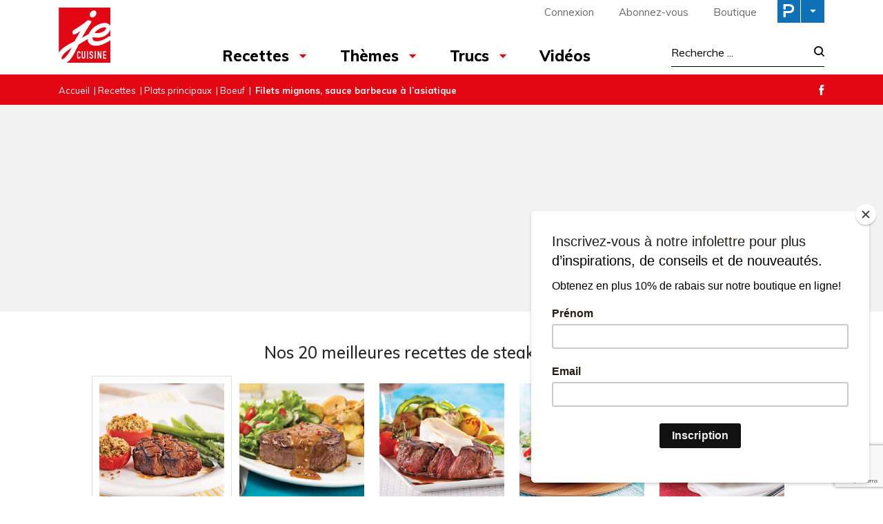

--- FILE ---
content_type: text/html; charset=utf-8
request_url: https://www.google.com/recaptcha/api2/anchor?ar=1&k=6LeGkxQrAAAAAJg44OXy2jlPUT6kNwnKY45VpSxT&co=aHR0cHM6Ly93d3cucmVjZXR0ZXNqZWN1aXNpbmUuY29tOjQ0Mw..&hl=en&v=PoyoqOPhxBO7pBk68S4YbpHZ&size=invisible&anchor-ms=20000&execute-ms=30000&cb=q26ffh5jcnbc
body_size: 48801
content:
<!DOCTYPE HTML><html dir="ltr" lang="en"><head><meta http-equiv="Content-Type" content="text/html; charset=UTF-8">
<meta http-equiv="X-UA-Compatible" content="IE=edge">
<title>reCAPTCHA</title>
<style type="text/css">
/* cyrillic-ext */
@font-face {
  font-family: 'Roboto';
  font-style: normal;
  font-weight: 400;
  font-stretch: 100%;
  src: url(//fonts.gstatic.com/s/roboto/v48/KFO7CnqEu92Fr1ME7kSn66aGLdTylUAMa3GUBHMdazTgWw.woff2) format('woff2');
  unicode-range: U+0460-052F, U+1C80-1C8A, U+20B4, U+2DE0-2DFF, U+A640-A69F, U+FE2E-FE2F;
}
/* cyrillic */
@font-face {
  font-family: 'Roboto';
  font-style: normal;
  font-weight: 400;
  font-stretch: 100%;
  src: url(//fonts.gstatic.com/s/roboto/v48/KFO7CnqEu92Fr1ME7kSn66aGLdTylUAMa3iUBHMdazTgWw.woff2) format('woff2');
  unicode-range: U+0301, U+0400-045F, U+0490-0491, U+04B0-04B1, U+2116;
}
/* greek-ext */
@font-face {
  font-family: 'Roboto';
  font-style: normal;
  font-weight: 400;
  font-stretch: 100%;
  src: url(//fonts.gstatic.com/s/roboto/v48/KFO7CnqEu92Fr1ME7kSn66aGLdTylUAMa3CUBHMdazTgWw.woff2) format('woff2');
  unicode-range: U+1F00-1FFF;
}
/* greek */
@font-face {
  font-family: 'Roboto';
  font-style: normal;
  font-weight: 400;
  font-stretch: 100%;
  src: url(//fonts.gstatic.com/s/roboto/v48/KFO7CnqEu92Fr1ME7kSn66aGLdTylUAMa3-UBHMdazTgWw.woff2) format('woff2');
  unicode-range: U+0370-0377, U+037A-037F, U+0384-038A, U+038C, U+038E-03A1, U+03A3-03FF;
}
/* math */
@font-face {
  font-family: 'Roboto';
  font-style: normal;
  font-weight: 400;
  font-stretch: 100%;
  src: url(//fonts.gstatic.com/s/roboto/v48/KFO7CnqEu92Fr1ME7kSn66aGLdTylUAMawCUBHMdazTgWw.woff2) format('woff2');
  unicode-range: U+0302-0303, U+0305, U+0307-0308, U+0310, U+0312, U+0315, U+031A, U+0326-0327, U+032C, U+032F-0330, U+0332-0333, U+0338, U+033A, U+0346, U+034D, U+0391-03A1, U+03A3-03A9, U+03B1-03C9, U+03D1, U+03D5-03D6, U+03F0-03F1, U+03F4-03F5, U+2016-2017, U+2034-2038, U+203C, U+2040, U+2043, U+2047, U+2050, U+2057, U+205F, U+2070-2071, U+2074-208E, U+2090-209C, U+20D0-20DC, U+20E1, U+20E5-20EF, U+2100-2112, U+2114-2115, U+2117-2121, U+2123-214F, U+2190, U+2192, U+2194-21AE, U+21B0-21E5, U+21F1-21F2, U+21F4-2211, U+2213-2214, U+2216-22FF, U+2308-230B, U+2310, U+2319, U+231C-2321, U+2336-237A, U+237C, U+2395, U+239B-23B7, U+23D0, U+23DC-23E1, U+2474-2475, U+25AF, U+25B3, U+25B7, U+25BD, U+25C1, U+25CA, U+25CC, U+25FB, U+266D-266F, U+27C0-27FF, U+2900-2AFF, U+2B0E-2B11, U+2B30-2B4C, U+2BFE, U+3030, U+FF5B, U+FF5D, U+1D400-1D7FF, U+1EE00-1EEFF;
}
/* symbols */
@font-face {
  font-family: 'Roboto';
  font-style: normal;
  font-weight: 400;
  font-stretch: 100%;
  src: url(//fonts.gstatic.com/s/roboto/v48/KFO7CnqEu92Fr1ME7kSn66aGLdTylUAMaxKUBHMdazTgWw.woff2) format('woff2');
  unicode-range: U+0001-000C, U+000E-001F, U+007F-009F, U+20DD-20E0, U+20E2-20E4, U+2150-218F, U+2190, U+2192, U+2194-2199, U+21AF, U+21E6-21F0, U+21F3, U+2218-2219, U+2299, U+22C4-22C6, U+2300-243F, U+2440-244A, U+2460-24FF, U+25A0-27BF, U+2800-28FF, U+2921-2922, U+2981, U+29BF, U+29EB, U+2B00-2BFF, U+4DC0-4DFF, U+FFF9-FFFB, U+10140-1018E, U+10190-1019C, U+101A0, U+101D0-101FD, U+102E0-102FB, U+10E60-10E7E, U+1D2C0-1D2D3, U+1D2E0-1D37F, U+1F000-1F0FF, U+1F100-1F1AD, U+1F1E6-1F1FF, U+1F30D-1F30F, U+1F315, U+1F31C, U+1F31E, U+1F320-1F32C, U+1F336, U+1F378, U+1F37D, U+1F382, U+1F393-1F39F, U+1F3A7-1F3A8, U+1F3AC-1F3AF, U+1F3C2, U+1F3C4-1F3C6, U+1F3CA-1F3CE, U+1F3D4-1F3E0, U+1F3ED, U+1F3F1-1F3F3, U+1F3F5-1F3F7, U+1F408, U+1F415, U+1F41F, U+1F426, U+1F43F, U+1F441-1F442, U+1F444, U+1F446-1F449, U+1F44C-1F44E, U+1F453, U+1F46A, U+1F47D, U+1F4A3, U+1F4B0, U+1F4B3, U+1F4B9, U+1F4BB, U+1F4BF, U+1F4C8-1F4CB, U+1F4D6, U+1F4DA, U+1F4DF, U+1F4E3-1F4E6, U+1F4EA-1F4ED, U+1F4F7, U+1F4F9-1F4FB, U+1F4FD-1F4FE, U+1F503, U+1F507-1F50B, U+1F50D, U+1F512-1F513, U+1F53E-1F54A, U+1F54F-1F5FA, U+1F610, U+1F650-1F67F, U+1F687, U+1F68D, U+1F691, U+1F694, U+1F698, U+1F6AD, U+1F6B2, U+1F6B9-1F6BA, U+1F6BC, U+1F6C6-1F6CF, U+1F6D3-1F6D7, U+1F6E0-1F6EA, U+1F6F0-1F6F3, U+1F6F7-1F6FC, U+1F700-1F7FF, U+1F800-1F80B, U+1F810-1F847, U+1F850-1F859, U+1F860-1F887, U+1F890-1F8AD, U+1F8B0-1F8BB, U+1F8C0-1F8C1, U+1F900-1F90B, U+1F93B, U+1F946, U+1F984, U+1F996, U+1F9E9, U+1FA00-1FA6F, U+1FA70-1FA7C, U+1FA80-1FA89, U+1FA8F-1FAC6, U+1FACE-1FADC, U+1FADF-1FAE9, U+1FAF0-1FAF8, U+1FB00-1FBFF;
}
/* vietnamese */
@font-face {
  font-family: 'Roboto';
  font-style: normal;
  font-weight: 400;
  font-stretch: 100%;
  src: url(//fonts.gstatic.com/s/roboto/v48/KFO7CnqEu92Fr1ME7kSn66aGLdTylUAMa3OUBHMdazTgWw.woff2) format('woff2');
  unicode-range: U+0102-0103, U+0110-0111, U+0128-0129, U+0168-0169, U+01A0-01A1, U+01AF-01B0, U+0300-0301, U+0303-0304, U+0308-0309, U+0323, U+0329, U+1EA0-1EF9, U+20AB;
}
/* latin-ext */
@font-face {
  font-family: 'Roboto';
  font-style: normal;
  font-weight: 400;
  font-stretch: 100%;
  src: url(//fonts.gstatic.com/s/roboto/v48/KFO7CnqEu92Fr1ME7kSn66aGLdTylUAMa3KUBHMdazTgWw.woff2) format('woff2');
  unicode-range: U+0100-02BA, U+02BD-02C5, U+02C7-02CC, U+02CE-02D7, U+02DD-02FF, U+0304, U+0308, U+0329, U+1D00-1DBF, U+1E00-1E9F, U+1EF2-1EFF, U+2020, U+20A0-20AB, U+20AD-20C0, U+2113, U+2C60-2C7F, U+A720-A7FF;
}
/* latin */
@font-face {
  font-family: 'Roboto';
  font-style: normal;
  font-weight: 400;
  font-stretch: 100%;
  src: url(//fonts.gstatic.com/s/roboto/v48/KFO7CnqEu92Fr1ME7kSn66aGLdTylUAMa3yUBHMdazQ.woff2) format('woff2');
  unicode-range: U+0000-00FF, U+0131, U+0152-0153, U+02BB-02BC, U+02C6, U+02DA, U+02DC, U+0304, U+0308, U+0329, U+2000-206F, U+20AC, U+2122, U+2191, U+2193, U+2212, U+2215, U+FEFF, U+FFFD;
}
/* cyrillic-ext */
@font-face {
  font-family: 'Roboto';
  font-style: normal;
  font-weight: 500;
  font-stretch: 100%;
  src: url(//fonts.gstatic.com/s/roboto/v48/KFO7CnqEu92Fr1ME7kSn66aGLdTylUAMa3GUBHMdazTgWw.woff2) format('woff2');
  unicode-range: U+0460-052F, U+1C80-1C8A, U+20B4, U+2DE0-2DFF, U+A640-A69F, U+FE2E-FE2F;
}
/* cyrillic */
@font-face {
  font-family: 'Roboto';
  font-style: normal;
  font-weight: 500;
  font-stretch: 100%;
  src: url(//fonts.gstatic.com/s/roboto/v48/KFO7CnqEu92Fr1ME7kSn66aGLdTylUAMa3iUBHMdazTgWw.woff2) format('woff2');
  unicode-range: U+0301, U+0400-045F, U+0490-0491, U+04B0-04B1, U+2116;
}
/* greek-ext */
@font-face {
  font-family: 'Roboto';
  font-style: normal;
  font-weight: 500;
  font-stretch: 100%;
  src: url(//fonts.gstatic.com/s/roboto/v48/KFO7CnqEu92Fr1ME7kSn66aGLdTylUAMa3CUBHMdazTgWw.woff2) format('woff2');
  unicode-range: U+1F00-1FFF;
}
/* greek */
@font-face {
  font-family: 'Roboto';
  font-style: normal;
  font-weight: 500;
  font-stretch: 100%;
  src: url(//fonts.gstatic.com/s/roboto/v48/KFO7CnqEu92Fr1ME7kSn66aGLdTylUAMa3-UBHMdazTgWw.woff2) format('woff2');
  unicode-range: U+0370-0377, U+037A-037F, U+0384-038A, U+038C, U+038E-03A1, U+03A3-03FF;
}
/* math */
@font-face {
  font-family: 'Roboto';
  font-style: normal;
  font-weight: 500;
  font-stretch: 100%;
  src: url(//fonts.gstatic.com/s/roboto/v48/KFO7CnqEu92Fr1ME7kSn66aGLdTylUAMawCUBHMdazTgWw.woff2) format('woff2');
  unicode-range: U+0302-0303, U+0305, U+0307-0308, U+0310, U+0312, U+0315, U+031A, U+0326-0327, U+032C, U+032F-0330, U+0332-0333, U+0338, U+033A, U+0346, U+034D, U+0391-03A1, U+03A3-03A9, U+03B1-03C9, U+03D1, U+03D5-03D6, U+03F0-03F1, U+03F4-03F5, U+2016-2017, U+2034-2038, U+203C, U+2040, U+2043, U+2047, U+2050, U+2057, U+205F, U+2070-2071, U+2074-208E, U+2090-209C, U+20D0-20DC, U+20E1, U+20E5-20EF, U+2100-2112, U+2114-2115, U+2117-2121, U+2123-214F, U+2190, U+2192, U+2194-21AE, U+21B0-21E5, U+21F1-21F2, U+21F4-2211, U+2213-2214, U+2216-22FF, U+2308-230B, U+2310, U+2319, U+231C-2321, U+2336-237A, U+237C, U+2395, U+239B-23B7, U+23D0, U+23DC-23E1, U+2474-2475, U+25AF, U+25B3, U+25B7, U+25BD, U+25C1, U+25CA, U+25CC, U+25FB, U+266D-266F, U+27C0-27FF, U+2900-2AFF, U+2B0E-2B11, U+2B30-2B4C, U+2BFE, U+3030, U+FF5B, U+FF5D, U+1D400-1D7FF, U+1EE00-1EEFF;
}
/* symbols */
@font-face {
  font-family: 'Roboto';
  font-style: normal;
  font-weight: 500;
  font-stretch: 100%;
  src: url(//fonts.gstatic.com/s/roboto/v48/KFO7CnqEu92Fr1ME7kSn66aGLdTylUAMaxKUBHMdazTgWw.woff2) format('woff2');
  unicode-range: U+0001-000C, U+000E-001F, U+007F-009F, U+20DD-20E0, U+20E2-20E4, U+2150-218F, U+2190, U+2192, U+2194-2199, U+21AF, U+21E6-21F0, U+21F3, U+2218-2219, U+2299, U+22C4-22C6, U+2300-243F, U+2440-244A, U+2460-24FF, U+25A0-27BF, U+2800-28FF, U+2921-2922, U+2981, U+29BF, U+29EB, U+2B00-2BFF, U+4DC0-4DFF, U+FFF9-FFFB, U+10140-1018E, U+10190-1019C, U+101A0, U+101D0-101FD, U+102E0-102FB, U+10E60-10E7E, U+1D2C0-1D2D3, U+1D2E0-1D37F, U+1F000-1F0FF, U+1F100-1F1AD, U+1F1E6-1F1FF, U+1F30D-1F30F, U+1F315, U+1F31C, U+1F31E, U+1F320-1F32C, U+1F336, U+1F378, U+1F37D, U+1F382, U+1F393-1F39F, U+1F3A7-1F3A8, U+1F3AC-1F3AF, U+1F3C2, U+1F3C4-1F3C6, U+1F3CA-1F3CE, U+1F3D4-1F3E0, U+1F3ED, U+1F3F1-1F3F3, U+1F3F5-1F3F7, U+1F408, U+1F415, U+1F41F, U+1F426, U+1F43F, U+1F441-1F442, U+1F444, U+1F446-1F449, U+1F44C-1F44E, U+1F453, U+1F46A, U+1F47D, U+1F4A3, U+1F4B0, U+1F4B3, U+1F4B9, U+1F4BB, U+1F4BF, U+1F4C8-1F4CB, U+1F4D6, U+1F4DA, U+1F4DF, U+1F4E3-1F4E6, U+1F4EA-1F4ED, U+1F4F7, U+1F4F9-1F4FB, U+1F4FD-1F4FE, U+1F503, U+1F507-1F50B, U+1F50D, U+1F512-1F513, U+1F53E-1F54A, U+1F54F-1F5FA, U+1F610, U+1F650-1F67F, U+1F687, U+1F68D, U+1F691, U+1F694, U+1F698, U+1F6AD, U+1F6B2, U+1F6B9-1F6BA, U+1F6BC, U+1F6C6-1F6CF, U+1F6D3-1F6D7, U+1F6E0-1F6EA, U+1F6F0-1F6F3, U+1F6F7-1F6FC, U+1F700-1F7FF, U+1F800-1F80B, U+1F810-1F847, U+1F850-1F859, U+1F860-1F887, U+1F890-1F8AD, U+1F8B0-1F8BB, U+1F8C0-1F8C1, U+1F900-1F90B, U+1F93B, U+1F946, U+1F984, U+1F996, U+1F9E9, U+1FA00-1FA6F, U+1FA70-1FA7C, U+1FA80-1FA89, U+1FA8F-1FAC6, U+1FACE-1FADC, U+1FADF-1FAE9, U+1FAF0-1FAF8, U+1FB00-1FBFF;
}
/* vietnamese */
@font-face {
  font-family: 'Roboto';
  font-style: normal;
  font-weight: 500;
  font-stretch: 100%;
  src: url(//fonts.gstatic.com/s/roboto/v48/KFO7CnqEu92Fr1ME7kSn66aGLdTylUAMa3OUBHMdazTgWw.woff2) format('woff2');
  unicode-range: U+0102-0103, U+0110-0111, U+0128-0129, U+0168-0169, U+01A0-01A1, U+01AF-01B0, U+0300-0301, U+0303-0304, U+0308-0309, U+0323, U+0329, U+1EA0-1EF9, U+20AB;
}
/* latin-ext */
@font-face {
  font-family: 'Roboto';
  font-style: normal;
  font-weight: 500;
  font-stretch: 100%;
  src: url(//fonts.gstatic.com/s/roboto/v48/KFO7CnqEu92Fr1ME7kSn66aGLdTylUAMa3KUBHMdazTgWw.woff2) format('woff2');
  unicode-range: U+0100-02BA, U+02BD-02C5, U+02C7-02CC, U+02CE-02D7, U+02DD-02FF, U+0304, U+0308, U+0329, U+1D00-1DBF, U+1E00-1E9F, U+1EF2-1EFF, U+2020, U+20A0-20AB, U+20AD-20C0, U+2113, U+2C60-2C7F, U+A720-A7FF;
}
/* latin */
@font-face {
  font-family: 'Roboto';
  font-style: normal;
  font-weight: 500;
  font-stretch: 100%;
  src: url(//fonts.gstatic.com/s/roboto/v48/KFO7CnqEu92Fr1ME7kSn66aGLdTylUAMa3yUBHMdazQ.woff2) format('woff2');
  unicode-range: U+0000-00FF, U+0131, U+0152-0153, U+02BB-02BC, U+02C6, U+02DA, U+02DC, U+0304, U+0308, U+0329, U+2000-206F, U+20AC, U+2122, U+2191, U+2193, U+2212, U+2215, U+FEFF, U+FFFD;
}
/* cyrillic-ext */
@font-face {
  font-family: 'Roboto';
  font-style: normal;
  font-weight: 900;
  font-stretch: 100%;
  src: url(//fonts.gstatic.com/s/roboto/v48/KFO7CnqEu92Fr1ME7kSn66aGLdTylUAMa3GUBHMdazTgWw.woff2) format('woff2');
  unicode-range: U+0460-052F, U+1C80-1C8A, U+20B4, U+2DE0-2DFF, U+A640-A69F, U+FE2E-FE2F;
}
/* cyrillic */
@font-face {
  font-family: 'Roboto';
  font-style: normal;
  font-weight: 900;
  font-stretch: 100%;
  src: url(//fonts.gstatic.com/s/roboto/v48/KFO7CnqEu92Fr1ME7kSn66aGLdTylUAMa3iUBHMdazTgWw.woff2) format('woff2');
  unicode-range: U+0301, U+0400-045F, U+0490-0491, U+04B0-04B1, U+2116;
}
/* greek-ext */
@font-face {
  font-family: 'Roboto';
  font-style: normal;
  font-weight: 900;
  font-stretch: 100%;
  src: url(//fonts.gstatic.com/s/roboto/v48/KFO7CnqEu92Fr1ME7kSn66aGLdTylUAMa3CUBHMdazTgWw.woff2) format('woff2');
  unicode-range: U+1F00-1FFF;
}
/* greek */
@font-face {
  font-family: 'Roboto';
  font-style: normal;
  font-weight: 900;
  font-stretch: 100%;
  src: url(//fonts.gstatic.com/s/roboto/v48/KFO7CnqEu92Fr1ME7kSn66aGLdTylUAMa3-UBHMdazTgWw.woff2) format('woff2');
  unicode-range: U+0370-0377, U+037A-037F, U+0384-038A, U+038C, U+038E-03A1, U+03A3-03FF;
}
/* math */
@font-face {
  font-family: 'Roboto';
  font-style: normal;
  font-weight: 900;
  font-stretch: 100%;
  src: url(//fonts.gstatic.com/s/roboto/v48/KFO7CnqEu92Fr1ME7kSn66aGLdTylUAMawCUBHMdazTgWw.woff2) format('woff2');
  unicode-range: U+0302-0303, U+0305, U+0307-0308, U+0310, U+0312, U+0315, U+031A, U+0326-0327, U+032C, U+032F-0330, U+0332-0333, U+0338, U+033A, U+0346, U+034D, U+0391-03A1, U+03A3-03A9, U+03B1-03C9, U+03D1, U+03D5-03D6, U+03F0-03F1, U+03F4-03F5, U+2016-2017, U+2034-2038, U+203C, U+2040, U+2043, U+2047, U+2050, U+2057, U+205F, U+2070-2071, U+2074-208E, U+2090-209C, U+20D0-20DC, U+20E1, U+20E5-20EF, U+2100-2112, U+2114-2115, U+2117-2121, U+2123-214F, U+2190, U+2192, U+2194-21AE, U+21B0-21E5, U+21F1-21F2, U+21F4-2211, U+2213-2214, U+2216-22FF, U+2308-230B, U+2310, U+2319, U+231C-2321, U+2336-237A, U+237C, U+2395, U+239B-23B7, U+23D0, U+23DC-23E1, U+2474-2475, U+25AF, U+25B3, U+25B7, U+25BD, U+25C1, U+25CA, U+25CC, U+25FB, U+266D-266F, U+27C0-27FF, U+2900-2AFF, U+2B0E-2B11, U+2B30-2B4C, U+2BFE, U+3030, U+FF5B, U+FF5D, U+1D400-1D7FF, U+1EE00-1EEFF;
}
/* symbols */
@font-face {
  font-family: 'Roboto';
  font-style: normal;
  font-weight: 900;
  font-stretch: 100%;
  src: url(//fonts.gstatic.com/s/roboto/v48/KFO7CnqEu92Fr1ME7kSn66aGLdTylUAMaxKUBHMdazTgWw.woff2) format('woff2');
  unicode-range: U+0001-000C, U+000E-001F, U+007F-009F, U+20DD-20E0, U+20E2-20E4, U+2150-218F, U+2190, U+2192, U+2194-2199, U+21AF, U+21E6-21F0, U+21F3, U+2218-2219, U+2299, U+22C4-22C6, U+2300-243F, U+2440-244A, U+2460-24FF, U+25A0-27BF, U+2800-28FF, U+2921-2922, U+2981, U+29BF, U+29EB, U+2B00-2BFF, U+4DC0-4DFF, U+FFF9-FFFB, U+10140-1018E, U+10190-1019C, U+101A0, U+101D0-101FD, U+102E0-102FB, U+10E60-10E7E, U+1D2C0-1D2D3, U+1D2E0-1D37F, U+1F000-1F0FF, U+1F100-1F1AD, U+1F1E6-1F1FF, U+1F30D-1F30F, U+1F315, U+1F31C, U+1F31E, U+1F320-1F32C, U+1F336, U+1F378, U+1F37D, U+1F382, U+1F393-1F39F, U+1F3A7-1F3A8, U+1F3AC-1F3AF, U+1F3C2, U+1F3C4-1F3C6, U+1F3CA-1F3CE, U+1F3D4-1F3E0, U+1F3ED, U+1F3F1-1F3F3, U+1F3F5-1F3F7, U+1F408, U+1F415, U+1F41F, U+1F426, U+1F43F, U+1F441-1F442, U+1F444, U+1F446-1F449, U+1F44C-1F44E, U+1F453, U+1F46A, U+1F47D, U+1F4A3, U+1F4B0, U+1F4B3, U+1F4B9, U+1F4BB, U+1F4BF, U+1F4C8-1F4CB, U+1F4D6, U+1F4DA, U+1F4DF, U+1F4E3-1F4E6, U+1F4EA-1F4ED, U+1F4F7, U+1F4F9-1F4FB, U+1F4FD-1F4FE, U+1F503, U+1F507-1F50B, U+1F50D, U+1F512-1F513, U+1F53E-1F54A, U+1F54F-1F5FA, U+1F610, U+1F650-1F67F, U+1F687, U+1F68D, U+1F691, U+1F694, U+1F698, U+1F6AD, U+1F6B2, U+1F6B9-1F6BA, U+1F6BC, U+1F6C6-1F6CF, U+1F6D3-1F6D7, U+1F6E0-1F6EA, U+1F6F0-1F6F3, U+1F6F7-1F6FC, U+1F700-1F7FF, U+1F800-1F80B, U+1F810-1F847, U+1F850-1F859, U+1F860-1F887, U+1F890-1F8AD, U+1F8B0-1F8BB, U+1F8C0-1F8C1, U+1F900-1F90B, U+1F93B, U+1F946, U+1F984, U+1F996, U+1F9E9, U+1FA00-1FA6F, U+1FA70-1FA7C, U+1FA80-1FA89, U+1FA8F-1FAC6, U+1FACE-1FADC, U+1FADF-1FAE9, U+1FAF0-1FAF8, U+1FB00-1FBFF;
}
/* vietnamese */
@font-face {
  font-family: 'Roboto';
  font-style: normal;
  font-weight: 900;
  font-stretch: 100%;
  src: url(//fonts.gstatic.com/s/roboto/v48/KFO7CnqEu92Fr1ME7kSn66aGLdTylUAMa3OUBHMdazTgWw.woff2) format('woff2');
  unicode-range: U+0102-0103, U+0110-0111, U+0128-0129, U+0168-0169, U+01A0-01A1, U+01AF-01B0, U+0300-0301, U+0303-0304, U+0308-0309, U+0323, U+0329, U+1EA0-1EF9, U+20AB;
}
/* latin-ext */
@font-face {
  font-family: 'Roboto';
  font-style: normal;
  font-weight: 900;
  font-stretch: 100%;
  src: url(//fonts.gstatic.com/s/roboto/v48/KFO7CnqEu92Fr1ME7kSn66aGLdTylUAMa3KUBHMdazTgWw.woff2) format('woff2');
  unicode-range: U+0100-02BA, U+02BD-02C5, U+02C7-02CC, U+02CE-02D7, U+02DD-02FF, U+0304, U+0308, U+0329, U+1D00-1DBF, U+1E00-1E9F, U+1EF2-1EFF, U+2020, U+20A0-20AB, U+20AD-20C0, U+2113, U+2C60-2C7F, U+A720-A7FF;
}
/* latin */
@font-face {
  font-family: 'Roboto';
  font-style: normal;
  font-weight: 900;
  font-stretch: 100%;
  src: url(//fonts.gstatic.com/s/roboto/v48/KFO7CnqEu92Fr1ME7kSn66aGLdTylUAMa3yUBHMdazQ.woff2) format('woff2');
  unicode-range: U+0000-00FF, U+0131, U+0152-0153, U+02BB-02BC, U+02C6, U+02DA, U+02DC, U+0304, U+0308, U+0329, U+2000-206F, U+20AC, U+2122, U+2191, U+2193, U+2212, U+2215, U+FEFF, U+FFFD;
}

</style>
<link rel="stylesheet" type="text/css" href="https://www.gstatic.com/recaptcha/releases/PoyoqOPhxBO7pBk68S4YbpHZ/styles__ltr.css">
<script nonce="7UmYSvjhDJSpyHpZW7j0hw" type="text/javascript">window['__recaptcha_api'] = 'https://www.google.com/recaptcha/api2/';</script>
<script type="text/javascript" src="https://www.gstatic.com/recaptcha/releases/PoyoqOPhxBO7pBk68S4YbpHZ/recaptcha__en.js" nonce="7UmYSvjhDJSpyHpZW7j0hw">
      
    </script></head>
<body><div id="rc-anchor-alert" class="rc-anchor-alert"></div>
<input type="hidden" id="recaptcha-token" value="[base64]">
<script type="text/javascript" nonce="7UmYSvjhDJSpyHpZW7j0hw">
      recaptcha.anchor.Main.init("[\x22ainput\x22,[\x22bgdata\x22,\x22\x22,\[base64]/[base64]/UltIKytdPWE6KGE8MjA0OD9SW0grK109YT4+NnwxOTI6KChhJjY0NTEyKT09NTUyOTYmJnErMTxoLmxlbmd0aCYmKGguY2hhckNvZGVBdChxKzEpJjY0NTEyKT09NTYzMjA/[base64]/MjU1OlI/[base64]/[base64]/[base64]/[base64]/[base64]/[base64]/[base64]/[base64]/[base64]/[base64]\x22,\[base64]\\u003d\\u003d\x22,\x22w7svw4BVDcOuGirDoWfDhMOmw6c1w50Vw6sSw4ofVwZFA8KQIsKbwpUjGl7DpyPDo8OVQ1kfEsK+IXZmw4sNw6vDicOqw4PCqcK0BMKvTsOKX3rDl8K2J8KIw7LCncOSNMOlwqXCl3vDuW/DrTvDqio5BcKYB8O1Xy3DgcKLEWYbw4zCnC7CjmkFwq/DvMKcw7Agwq3CuMO0KcKKNMKUKMOGwrMLET7CqU9tYg7CgcO8ahE9BcKDwoscwpklQcO3w7BXw71pwoJTVcO2AcK8w7NeVTZuw61XwoHCucOLccOjZTrCnsOUw5dHw4XDjcKPesOHw5PDq8ORwp4+w77CoMOvBEXDiHwzwqPDusOXZ2JHScOYC2/Di8Kewqh3w7vDjMOTwqk8wqTDtExCw7FgwoQ/[base64]/Dpyt4wpXDuR/CnV8yFWPDq8K2OcO+cS/DrFx6KcKVwrZGMgnCjyxLw5pzw7DCncO5wq1pXWzCuB/[base64]/DrcKIwphqwqwpwrjCoh/CkcORVsKIwqloezUGFsO8wpEjw5jCpMOBwqZ0AsKIMcOhSlfDvMKWw7zDvxnCo8KddsO1YsOQNW1XdBENwo5ew7pIw7fDtT3ClRkmKMOYdzjDnUsXVcOFw4nChEhJwrnClxdHVVbCkm/[base64]/DrFsYW8O5woTCiGhoSlUZwpXCmxxDw4dAR1nDoBLCs28bLcK1w4/Dn8K5w4QnHFTDtMOlwp7CnMOeJsOMZMOHW8Khw4PDsgLCuxHDh8OEO8K/GgLCtwRGCMKPwp4VJsOSwpMvE8KVw4J4wo9XTcObwobDk8KFex0rw5bDpsKvGwfDh23CiMOCEzTDgwR+FUBFw4/Cq3HDtRbDlWgod1/DnQDCrFgVaBcVw4bDgcO2RXDDoW5ZKiJuJMOAw7PDhlpJw7YFw5B2w7wLwrLCi8K5ahPDq8K0wr0PwrfDk2Axw7t0NHAeQRXCnUfCimwMw5MfbsOrLiACw57Cm8OJwqbDsyckKsO/w4BREgk6w7jCjMKGwp/DssO2w5jCp8OUw7fDgMK2U0BEwrHCshtePlrCusO+H8K8w6/DocOKw5N+w5TCjsKZwpXCusK+E0/Cki9Uw7/Cin/ChlvDkMOPwq8ifcK5YsKrNHrCsSEqw6XDisOPwr97w4DDvcKywqjDn1UwHcKTworCo8KAw6VXRcOKdlvCs8OLMAzDm8K4QcKhCHNdbGNmw7sWYkl3ZsOYZsKfw5bCiMK2w4ZTRMOIYcKWKxBpMsKCw77Dv3HDgFzCvSbCjX9kLsK8TsOmw6hvwoIMwptTEh/[base64]/wrrCq8Kww7rCun9MwoTDrDddw4vChV9Rw744ScKXwqVqYMKRw7Q1Sh0Ww4XDn1d1HXAZcsKNw49bThMkGcKeUBPDnsKoBUzCjMKFGMOiEF/Dn8OQwqV4AMOFwrBpwofDjmFmw7vDpX/Di0/[base64]/Cg1PCtkrDhx05wrN8T3jCuGXDgz48woTDmcO3UAxUw6BkA2PCocODw6/CtTnDlhXDjD3ClMOrwolyw5I5w5XClV7CvsKidsK5w584W19lw4kuwpNyfEVTTsKiw4pwwrPDjBcVwqbCpX7Cq1rCin9FwqDCgMKCw5vCgyEWwpBqw5p/NMOowofCtcOwwrHCk8KbXnoowrPCmMK2WwrDoMOKw6c2w4rDm8Kxw7ROXWnDmMKjLCfCnsKiwogiaSpZw5VYHsOSw7rCr8O+KnYLwo4uVsO3wplzLxtsw5NPUmfDmsKMdAnDtU0kX8OEwpzCkMORw7vDkMOnw5N6w7/Dn8KWwrlow6nDk8OGwqzCm8ODdDg4w4DCjsORw6zDlwFMIyU1wozDm8OqPijDimTDh8OpV1vCj8OZfsK2wpzDv8ONw6PCusKMwqVTwokjwrdyw6nDlHPCq0LDgnTDi8KXw73DlQBxwqxlS8KaIsKeNcOQwpnDncKFXcK/wrNba2p2BcKgN8Ojw7kLwqJkI8K7wqYNQypaw5ZuWcKxw6s/w5jDqVhRSTXDgMOFwojClsOXAx/CpMOmwqw1wr57w4h1EcODR09xD8OGZMKOBMKALhTCk1I8w47Dr2cOw5RIwr0Ew7DCsXwoLsOywoXDj1EywoPCvB/Dj8KkTirDucO4NllmRGUSHMKjwpLDh1bCg8Ogw7PDll/Di8KxQjXCgFNVw7hlwq1gw4bDiMOPwo4oOMOWdEzCnmzCvxrCgkPDngYKwpzCisKAEHFNw5ckP8OqwqQ6VcOPaV58ZsO+JcO3bMOQwrjDn2nDsU9tLMOwH0vCgcK+w4bDsnJbwrR4NcOIFsOpw4TDqyJfw6TDpC14w63Co8K/wq7DhsOTwrLCgA/DpyZFw7HCrgLCocOKFh0Hw53DvsK7fSXCs8KFwoYQN3zCvV/CvsOlw7bDiAIgwq7DqAPCp8Ovw7AVwp4cw4LDixMARcK2w7jDjUYeFsOBN8KkJB7Cm8K3RjTChMKsw60two8qFjfCv8OJwpMPScOJwqAAecOjG8OuFMOKejBAw78hwodIw7XDtnzDuz/Ch8OHwpnCjcOmOsONw4XCpA3Dm8OsT8OadGkEFWY0O8KawrvCrikrw5TCmF/CgjPCojwswqHDgcKUwrRmdnt+wpPCvn/Cj8K9NkltwrZie8K3w4EawpR4w6DDrEfDqWZ8w4tmw6YAw4XDmcKVwrTDicKEw5o0D8KIwr/ClyHCmcOHR1XDoS3CqsOGBybCtcKUamXCoMOYwoxzICMbw6vDjkotT8OLWsODwoTDoT3CkcKgYMOswojDhVd6CVTCqAbDqMOawqRfwqTCqMK3wpfDmQHDsMKPw7TCtzgpwoLDviXDq8KORysCHBTDs8OLdjvDksOXwrxqw6/[base64]/Du1rChGzDmBfDlmwBA2wWWlzDrsOhex97w43CusO7wohRHsK0w7EIRXfCh0MNworCmMOtw5DCv2QdbkzCllF4wp81GcO6wpnCgxPDmMOzw5UlwrFPw6p5w6hdwqzCuMKjwqbCpsOCIcO9w4IUw6TDpTkqdsKgGcKTw5bCt8O/woPDtsOWbsKjw5PDvDIXwpxJwq1/[base64]/[base64]/CgcKjcMKTwp9TN8OtRMKcTxJKXsO6MzsGwpx6woYVYMKyZcOxwqjCvH3Csg0HEsKZwrPDjgUvVsK7AMOUKGB+w5/[base64]/[base64]/[base64]/CsDszKcKkw6zDmMKowrkfw5HDsHwSbsK/TkMhTMOEw44zL8O7VMOwXVzDv11/PMOyfinDgsO4KynCqsKSw5HDhMKNMsO8wrPDlh3CncOUw6HDrj7DjE/DjMOZGMKDwpgsSxdNwq8TCisyw4XDhMKawoTDk8KFwpXDusKKwrhZY8OZw4vChcORw609UQ/DnWclLVwjwp0Pw4BYwp/CoFfDvUAEEw/DmcOEUE3ClBTDqMKwTC3ClsKcw7PCqMKmP1xVI3lqesKbw5QEPR3CnXoNw4jDmXRRw4g1w4XDscO6O8OZw7LDpcKxMnzChMOlHsOKwrpqwqPDtsKEDlTDmmIAw57CkUobe8K4S1xlw4/ClMOpwo/DpMKoHW/CuT4rGMOsMcK3LsO+w6x9IxHDsMOIwr7Dg8OgwpXCicKhw44bHsKMwr3DgMKwVjPCvsKHXcOPw69xwpHCkMORwo99KcKscMKjwpEewrDCocKmamHDp8K9w6PDq3IAwpQEH8K0wqJPVnbDjsK3KUZJwpTCkFZ6wpfDo1XClg/[base64]/wp/Dj8OZwpoGJSvDqcKVIsOKM1LCii3DtsOlZwxCXR3ChMKywp0Gwq0KMcOcWsO8wqbDgsOoQURQw6Boc8OCIcKGw7LCo2tdMsK9w4Z+GwYKEcOWw4fCjkvDt8OGw6/[base64]/DvQfCq8ONwqXCvsKGwrDDlsOtI3Fawr9ARDMzcsOnfwbCgMO7SsK1ccKGw7zCmXfDpwcUwrp8w4RkwoDDs3sGPsOywrPDrXdWw7l/NMKywq3CuMOcw6NLHMKeEQRIwovDvcKcGcKHVsKEHcKOwoI0w7rDiV57w4dYC0c7w7fDt8Kqwp/[base64]/Cm8KGwoLDoMOwwpjClRXCmMOLFAzDun9KAHEawqfDg8Oaf8KAJMOxcnjCqsKVwowqTsKmeXx5TMOrRMKxYF3CjHLCmcKew5bDpcKtQsOBwq3DmMKvw7zDt0k3w5otw5cSMVYGfiJtw6fDlmLCsFbChkjDgB/[base64]/wqDCjDZJd8KOOsOkccKuwpccw7vDuHlcwoc0wq9rwqN/YUcLw5g1UXg5NsKwDcOBEWwAw4rDrMONw5DDpiYQaMOrVzTCtMOSIsKaWVjChcOZwp4wH8ODTsKLw7YDRcOrWsKqw4E+w5dFwprDtcOIwoHCkhHDmcKzw5doAsKGFsK7S8KrEl/Do8OSaxtub1Rbw49pw6rDkMOGw55BwpzCtwtzw5bCnsOTwo3CjcOywqTCncKyEcKYFsKRSU5jd8OlHcOHUsKqwqJywot1cnwgLsK/wos1UcOGwr3DucOSw7peYDHCk8KWF8Opw7/DmF/[base64]/CusOUGREbw47CtsK2wp9sw5Icw5LChUpaw68DDjJlw6LDpsKcwoDCrnzCh09BccKifMOhwo/[base64]/DtkXCrMKPw5PCtMKLw4czw7tgC8ObwprCmcK4QWTCtC5TwpTDuFdGw4IxVsOWCsK9LCI8wrp1Z8OBwr7Cq8KEb8O/PMKGwoJFdGXCtcKfLMObb8KqOW52wopHw4R9QcOkwrbCgcOlwrt0KcKecgQ0w4sVwpXCiXzDrsKbw4MywrrCtMKuLcK/JMKbbxUNw7pqMDTDu8K9BAxtwqHCuMKtWsOePlbCj3XCpyEvYMKmCsOFcsOjTcO3DcONe8KEw6PClTvDhHXDtMKsT2/CjVfDosK0VcOhwr/DlMOYw4s/w47DvmUAEy3CvMKRwofDtw/DvsKKwp8RBsOoLcO9aMKDwqZLw4PDqzbDvkrCtirDixbDiwnDs8O6wqJqw6HCmMOMwqUWwplHwqNtwpMLw6TDl8OTUgjDvBrCnyTCjcOmasOiZcK1EMOET8O2OsKcDCpWbi/[base64]/CgTAPw4DClMKmwqhfL8KABjdXIMKOw50swpvDhMOTAMKvcgthwqnDkD7DgEw0dyDDrMKCw414w7Rrw6zCoGvCt8O2QsKSwqEoFMOcAsK1w47DtG4hZsOOTkbCrwDDqyloWcOvw6/CrGIsdsKuwqJPNMOFZxXCu8KzZsKoU8OsKCfCucOaNcOJM0YkVULDp8KUAcK4wp18DGtLwpUDVsO5w6PDgMOADcKpwqB2UlfDsGjCmUZSNcKHFsOSw4/CswjDqMKMTcKAB33DoMOwB1gcfT3CgyTDisOtw6nDr3LDmENSw691ZzsVLkZ0UcKWwrTDpjfCqjzDuMO+w4o4wqZfwpYHIcKLdcOsw6tNKBMwZHvDlFpCYMO+w51FwonDsMK6D8Ksw5jCgcOTwoXDj8Ote8K0woJofsO/wofCusOCwrbDmsOdw5UJVMKLbMOAwpfClsKBwo4cwpTDoMOSVEl8EwN4w5V/[base64]/Ct8OQw7Jtw4EYw4fCokDDixBZH8OTw4PCvcKNLDBFV8Otw79Pw7bCp13CrcKGE084w55hwq49UMOdf1kOPMO/[base64]/DjH0LPcK2XcO3wp83wqjCrcOOSjg9w7zCn8Oxwq0LSArClsKyw75vw4/CjMO1fcOIdRxtwqPDv8O0w554w5zCtVbDlQ8ZXcO1wqw/ED8/DsKeB8OLw5LDtcOaw5DDrMKRw75zwpzCq8O/RMO+D8OdTwPCm8Ohwr9swoUWwrY/bBvCmxnCkyJqEcOEEDLDpMKOLMKETFzDhcOLOsK5BULCu8KmJgvCqTHCrcK+FMKYEgnDtsKgf2MseFB/fMOKYi0+w6wPBsK7w54Yw6LCgHlOwqjCmsOSwoPCt8K8BcOdRiA4YQ0jJnzDhMOhJhhQLsKVKwfCosKZwqHDsS5KwrzDisOWRgc4wp4mKcKqV8KTbwnCucKnw704LkHCmsORL8KPwo4lwq/DvkrCogXDhxBXw7gSwrnDiMOcwqESBlvDvcOuwqzDlD1bw6TDicKRIsOXw5DDuk/Dv8OYw4/DsMKew73Dt8KDwrPDp1XCiMKtw4BuYSQVwrnCusOvw6/DlAsjBj3CulhJQ8K8JsOZw5XDlMOzwol+wo13J8OKXhbCkh3DilDDm8KwJsOOw51ONcO7ZMOcwrnDtcOKKMOUAcKGwq7Cr2waJcKYSA7CnWrDv2DDm2gnw6k/XgjDhcKNw5bDuMKSAMKUCMKSTMKnRcKxPVFYw4IDdkAFw5LCocKLCzbDssK4KsO0wooOwpVyX8ObwpjCucKhOcOrHCfDtMK3LQ1DZWbCjXMcw5w2wrnDlMKcQMOHSMKUwo8SwpomGQERIFXDusO/wqfCscKQQ3oYEsOzGXs/w5tcQkZVSMKUW8OjMFHCsD7DmnJtwqPChDbDkh7Dr0hOw6trcwskB8KQeMKMD25fZAYAQcK+wrDCii7DpMOWwpPDpU7Cn8Opwp8MOSXCusKcLsKDSkRJw4hEw5DCksKkwqTCjMK8wqBxSsOFwqBqc8OAYlppYjPCr33CimfDmsKBwpzDtsKMwrHCtVxIHMOMGg/CtMKqw6B8MVvCml3Dn1fDkMKswqTDksOsw65PPGTCshHCgR9CSMKWw7zCtHTCuTvCqUFoQcO1wrQyAR4kCcKowrEQw67CgMOkw7tOw6XDlyMww73DvhLChcOyw6p0UxzCqBPCgiXCnSrDm8KgwoZCwrvCgGReL8K4YynDpTlXOS/CnSzDg8Oqw4vCpMOpwqHDpBXCsEQJU8OEw53Ch8O6SMOBw6VKwq7DhsKYw61xwq0Qw4J+AcOTwpVJX8O3wqFPw5tFQ8KLw6Nww47DtE1Zwp/Dl8KXalPCkRd4OzDCtcOCR8OJw6zCncOEwoEROm3DmMO2w4vCscKESsK/I3TCuGhXw49pw5DCr8K7w5TCocOMecKGw71twpgcworChsO8QkFJYFdAwq5Swo0fwqPCicK0w53Dq1/DnDPDnsOTVlzDicKGHMKWJsKgUMOlbyXDp8KdwoQRwqXDmk02CH/Cu8Klw7syc8KGbUvCliHDqGYQw4F6VnJ8wrQ0UcOGMVPCiyDCq8OOw4x1wqoYw7vClHfDssKMwrxhwrJxwqVMwr8/RyfCksO8wrMoBsKmG8OjwoRCcwN1ByIoKcK5w5ABw6/DolIWwpnDgE0XYcOjAsKtasKkU8K9w7QPDMO9w5xCwqTDoCZnwq0hHcOpw5A2IQlRwqM5NmnDiWxowrtbM8OIw5bCtsKFWUEEwpR7NzLCuC3DncKhw7QtwpZ1w7vDp3rCksOiwr3Dh8OAZhcnw5PCoV7CmcObAhrDi8O6YcK/wq/Dm2LCmsO/IsOZAEzDqVx1wqvDscKvTMOkwqTCq8Oxw5rDtAo4w63Cij5JwqRRwrFTw5TCo8OuJzrDrFc6XgoLeht+PcO5woEPW8Ocw7x8wrTDpcOFBcO8wo1cKXwJw4pJFhdtw6JvacOUX1oRwpXDjsOowpB2ZcK3VcK6w5nCqMK7woVHw7bDsMKYCcKewo/Dg2LDgiwxBsKdOQvCtSbCt0A9SyDCusK+w7E3w6lVSMOSeS3CmsONw6DDnMO/Y0XDqMOWwqZxwpN2JGBrBcORJwx4wqbCrMOxVm4ObVZgLsKZYsONGBHCihxvWMK/Z8O2bV08w7nDvsKAd8ORw45ebWXDpGQjV0TDo8O3wr7DoCfDgCLDvVvCucOgOBYydsKzUgdFw5cGw7nCncOaJsKBEsKEIGVywqXCrXsiIcKOw5fCjMKvAMKvw7zDscKNWV8ICsOiPMOlw7TCpFbDs8OyQjTCrsK5QDvDtcKYQTgdw4dew6F/wrDCqnnDj8Kjw58OcMOmB8OzD8OMW8O3Y8KHfsKrUsOvwpggw5NlwoMGwo4HUMKdIBrCgMOHenVkTyAGOsOhW8O0N8KDwpltekzCqS/Cr03DnMK/woZcW0vDtMKbwp/[base64]/w4/CjMOGw5JTwozDlcOrwofDvlolwpV2w77DiX/ChizDl2bCpyPCvsOkw7XChMOIfH9CwoEqwqLDgVXCj8KmwqXCjgRbIG/DocOoXms6B8KGfjUQwoHCuwLCn8KaSiTCisOKEMO6wojCvMOaw4/[base64]/[base64]/DjFPCuTZuQnPDuV/CnQHClMOoCjTDmsKqw6LDs2V0w5dGw4nCggvCvsOWH8Oqw4/Dv8OkwqPCrDJhw7vDvSZxw5vCoMOBwovChx5NwrzCtlLCuMK1NMK/wqLCvlUrwr16fmLCgsKBwrtfwrJgXjVZw6/[base64]/Doz/DqMO+w6lWwoZ2SsOIM8Kgwo8aw7Qlwr/Dpg/[base64]/DsMK3wobCqsKLwqoELCjCn8OKPnIiT8KDwpILw6QSwrXCuhJowr8mwrXChzAwFFUZAmDCrMOHU8KYcCQjw6YxQsOrwpEiY8OzwqNow7/[base64]/DvsO0Tw5Aw4lWc8Osw6DCmjbDkVDCvcOhQkXDosOswrTDssOeSTHCmcOkw5VbRFLCq8OjwrZuw4bDk3V1FSTCgjTCh8KNRlrCicKBD3p7O8OFPsKHPsKcwpg3w67ChRxxIMKHP8OeAMKKMcOgXh/ColrDvVLDj8OefcKJOcOowqdDMMKIKMOswoguw58IGXRIPcOjbW3CkMOlwpvCucKjw6zCvcK2MsK4acKRVcKQA8KRwpVgwrHDiQrCnmoqZ1vCo8OVak3DjXE0A2rDnzIzwogVEsKXUE3ChiVnwrp2wp3CuR/DgsOXw7Znw4Qgw5AcJhnDisOXwp5fBlVbwpnCrDTChcO6IMOxd8OOwr3CjBJbGg9HbznClQTDoSbDsmvDilMxeCE+a8KeFjPCmXvCim3DusOIw7zDqcO9LMO/[base64]/DgsKEVgkrckAyYykfLSnDpcOMBWBow4/DrsOWw7PDg8K8w5pPwr/[base64]/w7N9wrogJR8PB2jDh8O6wo1vY8OlYi4RMcKEIjxSwrs2wpfDljdMWm/DlTrDgcKHJ8O2wrnCslp1ZsOdwqJJcMKDMyXDmmoJD1YSKH3CqsOaw4fDl8KYwpPDuMOrVMKHemREw7jCgUlUwpc8b8K0a1XCocK5wovCmMOEw47Cr8Osd8K2KcOPw6rCoy/[base64]/[base64]/c8O/CQcPw4N7Dk7CrcKdG8KZw6pvwoURw7EywpDDvsKlwrXDlkU/Nl3DjcODwqrDh8OtwqHDpgRlwpJxw73DqnzCn8O9YsKmw5nDr8KNQsOGf1IfLMOXwrjDvgPClcODa8Kqw7F1wo5Rwp7Dm8O0w7/DvF7CmcKaEsKdwrbDsMKiRcKzw4MMw4g4w61QFsKGw4RAwoQ8YHzCrVrDp8O0T8OJw5LCsUXDpxNccHrCvsO3w7fDr8KMw4/[base64]/Dm8KNfQ5Lw61wdx5wJcK1aMOZwrU8ZWvDr8OEX3/[base64]/[base64]/DncOlAsKgYRUlEMOvcMO2OxHDiDnDm2h0OMOcw7zDrsOTwo/DhRXCrsOIwo7DpEDCryZmw5YSw5E4wohrw7bDvsKGw4jDisOIwo8pRzwvdl/CssOzwokSBcOWfm06w6tnw5zDvcKwwqsTw5tcwpLCm8OYw4DCncO7w5YnOH/[base64]/DuhPCp8KoF8KYwp1Iw75nw4loEMOxa0fDlhJUw6bDssOWEGzDuAFkw7pSAcO5w7TCnVXDtMKMRjzDiMKCTXDDsMOnAiHCpAPCuj0IPMORw4A4w4XCkwvCk8OswpLCvsKkY8OBwpNGw5HDoMKOwrZCw7zCpMKHZ8OHw64yY8O/[base64]/CnFTDm8OfRjXCuQXDqsOhC8O+VMK6wpzDpcO5fMOIwrnCucKIw6XCol/DssOMJ1NWam7CqFI9wo5swr02w7/[base64]/MMOnMcK7w7FTw7Jgw55be07CvhHCpmzCl8KvBG8yVRTDrU93wr9/YFnCusKdZl8vCcKNwrNlw63DhRzDvcKtw4kow4XDksO7w4lRD8OVw5Fmw4jDl8KteVTDi2nDssOiwoo8dCTChsOgGB3DvsOJUsKtZSJuVMK7wojDrMKbZ1fDsMO+wqQkW2/[base64]/w7MTG8OmAsOKA8KZwpEIKMOiM8Kva8OUwrDCksOVZTQIMBx5LiNYwrh6w7TDuMKqYMOEZyDDqsKwa2gQWcKGBMO8wpvChsK/[base64]/ChcKuIMKwIFZLw67DoyfDkSzDucK5wrbCmUN3SsOmwo0hbsK/eVfCiHDCpsKuwqZdwo3CtW7CvMKhGVYFw7XCm8OtbcOkR8K9wrbDtRDDq1QNDFnCmcOnwqTCo8KIN1zDrMOIwprCgkVYTUvCscO6GMK6f3LDpcOTCsOENV7DgsOcAsKJQhLDhsKhbcOWw7Mtwq9HwoDCp8OKO8Kkw4piw74PamfCmMOaQsKkw7/[base64]/wrxqQSHDisKmJsOxLMKib8KbwpHDgsOaVEtVMj3CvsOXC1vCmHrChSwnw6dJIMO7woNUw5TCnQkzw6PDicOZwrNyJ8OJwoHCv3/CocO+w6BUWxkpwqfDlsK4wr3CumIMZmcOakzCqMKtwozCvcO9woRSw6Mrw4HCuMKZw4ZQZWvCtmHCqFBtDHDDhcO4YcKaEWwqw7nDulhhCTrCssOjwroQZ8KqNzReYBsRwq4/w5PDocOlwrTDiBYowpHCj8OIw6zDqTQtZHJMwqnDgzJ8wqwuS8K/YMOsRTR8w7vDh8OZUxdyfiPCpsODYgHCsMOZVShreSFxw7BxEXbDs8KDYMKKwplZwqjCg8KeYhLCuWJ2bnNfOcK5w4DCjULCrMOtw4YmW2dFwq1PBsK/[base64]/w4/Cv8OfwpzCv8OTScOQMgXDjmjDisOMbMOKwokuTQJOES7Dmg8FdmPDkDwuw7EwYFVbJMK1wpHDucO1wqPCpWnDrm/Cg2dOY8OKf8OtwphTOnnCpV1DwppNwoLCqQlfwqrCi2rDs34HWR7DhA/DqBhew7YvMsKzFsKACRjDoMKNwrnCt8KfwqvDpcKKBcKTRsOGwphswrHDtsKewoA/wq3Dr8KbJn7CrwohwqfCjD3CtTTDl8KhwoMwwrTCp2nClwF2DsOvw6jCu8KOHA7ClsOSwrsNw7TCpQ3ChsOiXsOYwobDpcKawrEBG8OqJsOcw5/DhhHCs8Owwo/Ck0rDgxggccO6acOWWcO7w7gSwqjDoAMvEsO0w6nDvFQGM8OjwpbCocO8OsKYw5/DusOdw55RTmlMwpgvK8Kyw4jDkgAxwqjDmFrDrizDksOpwp4iR8KKw4J/c0sYw6bDkGQ9S2sbAMKRW8OYKSjCiGfDpSl6XEZWw4zChyURNcKMHsK3TxzDlw94FcKRwqkMQMOiwp1SdsK/wrbCp3YXVkl5RBZZGsKCw7LCvsK7RMOsw65Gw5vCpCnCmCZgw7zCgWPCtcKhwogbworDh0zCrBNNwowWw5HDn3MGwpsjw43Ct1TCuClTN1lYUQRkwo/Ci8OMD8KrYB0ubsOiwqfCvsOGw7LClMOVwqlyKw3Dhxc/w7IwF8OPwpnDiW/DucKZw6RTwpLCg8K5JULClcK3wrLDoV1/TzfDkcK/[base64]/Dtz3DnGwywo4+LcKHw4Qew73CgsO9w4jClWRGZMKGbsOaKQPCsCbDkMKrwo5AbcO8w4kxZ8O4w7cVwqIIfMKrWkfDlVPDrcKpIiRPw6VqGS/Cq1pBwqrCqMOmaMK9U8O0EcKkw43CpsOOwphAw5RwRRrDnUxjREhCw7trZMKgwpwOwq7DjwQ6PMOSMTxldcO3wrfDgg1iwoJNCXfDoTnCmBTCnm/DvMKVbcKawqA6CC1nw4Ffw6xSwrJeYnbCisOORjHDsT97C8KTw7/[base64]/CpsOLw7MRf0TCoMOIwqpHYcK/w5HDlH3DvGJ7wo8vw7M5worCsFcFw5jDvmzChsKcRFA/IVcSw63Dp0A3w7JrZz85fA1IwolFw6DCsgDDnx7Cl0lXw6wuwqYVw4d5YsKeFGnDi3bDlcKVwrZnRElQwo/Coy03ecK1csKoCMKqOUwCMcKzOx97wr0lwo9sUMKEwpvDlsKEW8OZw5HDo0JSH1/ClSnDgsO8dWHDp8KHQ08lZ8Oqw4EoKxrDvVrCpSPDuMKPF2bCj8OewrwHAjA1NXLDhynChsO5KxNHw7FcOXTDlcK9w4oDwos7ZcK2w58twrrCosOCw7Q4IlhHdRXDocKhEgvCr8Kiw63DucK0w5McAsORfW5XexXDlcOwwol2biHDocK6wqJmSiVmwrkUHGjDgy/CkxQHw5zDiDDDo8KKSMOHw4gZw5VRfWE/Hi1pwrHDmCtjw53CvgzDgCNGRRXCn8KxaW7CrsK0dsObw4ZAw5rDm3k+wpg+w7sFw7TCpMOyKFHCo8O8wqzDkS3DpMKKw57ClcKyA8KHw6XDjGcvb8OEwosgAHxSwo/DiRDDkRErMkbClB3CtGNkEMOoUC8gw4M9w41/wr/CmCHDngTCtMOSRnsTccKqQUzDnms7e0sOwqXDg8OgCwpiccKFasK7w7g1w5XCo8Orw5RNYxs9PERBOMOKbsOuc8OuLyTDu17DoGPCqQN4PBF8wplyMGPDtgc4ccKUwqUpcMKrw4dUwowyw5/Co8K6wr3DgCXDiFXDrBV0w6J6wrTDo8OowonCozgCwobDj0DCo8KAw4s/w6zCmX3CuwwVeG0AHgLCgMKpw6l+wqbDmgTDg8ODwpsCw6jDlMKXIsK0KsO5ShvCjikRwrfCrcO/[base64]/w5/ChMOxwozDm8K1K8Onw47DmMKdUXjCgsKCw4HCmMKqwpdTfMOAw4TCoW/[base64]/[base64]/Dk8KUUcKKTBFZM0/Cr8KlwoBuw55yw7Frwo/Di8KTQcOxUsKAwpMhbg5lfcOAY0otwoUfFmAHwqcnw7FaEDZDDVtJw6bDixjDvyvDlcKcwqxjw6XCkTrCmcK+D2vCpltrwpHDvTNPaRvDvSBxw73DgAw0wqrCgcORw4jCoAfCsQLDmCcEWUcUw7nCtmU/[base64]/CqSEJw73CoT/DphoMIzjDjAMmEsK6w7pkPxDDusKjDsOswoLDksK/wqHCvsKYwoU9w5xzwq/[base64]/[base64]/[base64]/EV/Dq2bDp8OYw6zDgRDCmcOpCj/Ct8KjRw7DgsO6w40nQcORw7LCv2DDvMO9bcKzesOVwr7Dr2LCu8K3asKPw5rDhw9bw65UacObwpbDhEMgwocjwq3CpkHDiAAPw4PCrk/DsB8AMsKmJQ/ChVZ5HcKlIG18KMOaGMKmZCLCoyDDl8OkaUMFw7d7wpk3QsK9w7PDtcK/FSLCgsOewrcEw6E1w51gYTHDtsKkwqwSw6TCtHrCqmDCpsK1ZMO+EgZjWyl7w4HDlSkbwpLDmsKbwoLDthpLc0fCu8KlIcKGw6VbUz9aVMOhCsKQXAlZD1TDl8O/ekZIwoJdwpMnG8KMwozDq8OhF8OVwpoPTcOfwp/CrX7DqQ9gJg93KMOow5Aew51oV2oQw6DDhW3Cu8OQF8OrHRXCgcK+w7cgw4cCe8OLH33Di1vDrMO/wo5RZsO9eHw6w5XChcOcw6Buw5zDgcK3UcOdMhRawop2fWxcwpJ7wpvCkBzDshTCrsKFwrvDnsKpdRTDpMK5V31kw6TCvyIVwpEXeAF4w5nDgMOtw6LDvsK5XMK6w6nCpcOcXsO/[base64]/CrEswSMKrCynDpMO5IMOWw5gswqExwqklw63DuTrCssKbw68Xw5DClcOvw7RaZhLCoSXCoMKaw6lFw63ClXjCmsOCw5PCqCNdWcKJwol5w6oKw5tCWHDDhVhkdTPClMOYwqbCp392wrUBw5APwrTCvsO/bMKuP3PCg8Onw7LDlsO3PsKBaF/[base64]/[base64]/w5/[base64]/wpM1RDhQw6DCqsKww5AWw7LDvxclw53DrDkjEsOxbcKOw5/Cv25Zw7PDhDUIGwHCqiZQw6gaw7PDiRdIwp4IGQPCu8KywoDCnFTDgsOSwrQdfsK6bsKvSwAkwo/DlyLCq8KqWxZjTAoYaw/CkgAVY1Muw788CjEcZ8OXwqgfworCuMOww7DDl8O2ISw2wq7CusO8CmITw7vDn1A5KsKJLlZPaRLDn8O7w5vCicOzTsOWaW15wplCfB/CgMOLeHvCt8K+MMK9c3LCvsK0KQ8jFcO4bE7CnMOLIMK/wrjCmz56woTCjlgHf8O8EcK+anEWwp/DlB1Mw7E9NhgEPmcUTMKCamEpw7YRw7/Cng0ySzzCsiTCv8KDUnIzw6NzwodtN8OtD05Rw5/DksKpw6Mxw5bCilrDocO3Oxc6SBYQw5c8AMKmw6XDjVg2w7/CphFUeSHDhcOOw6vCusO5w5wRwrDDoxRqwojCvMOuPcKNwqYvwqfDrizDn8OIFDlJFcKXw58weGs5w6wGJmo0CcOmIcOBw4HDgsO3KBM5MxscCMK2w4lhwoB/Oh7CsRUWw6zCqkwkw6ZEw57CpmpHJGPCnMKDw5lcPsKrw4TDrVfCl8OxwrHDhsKgXsOWwrHDsVttwqEZfsOow5jCmMKRIn9fw4HDsErDhMO1X0/[base64]/Dp8O9AsOHwp/[base64]/CkEptw53Du8KAwpLChmEkw5jCqFMkRhx/w45yS8KOworCs03DtAvDncKnw4dcwoIqfcOIw6TCknkYwr9RNEtFwqBiJlMMQU8rwoAsYcODTcKpLS0Nb8KtcjbChHfCkQ/Dm8KPwqrCocKNwo9MwrwuTsObUcKvHQ8Bwrx3wqcJCSHDtcOpDgFlwp7DvWXCtDTCrUvCrwrDl8Ohw5tIwoFMw711cEbDt1XCnDXCp8OTXh5EKMOWQjo0CG/Com8sAnPCg3ZhXsODwr1MLAI7dG7DssKBFGZGwoDDmhnDgcKxw74SLkvDkcOTJV3DszpJUMKhEVwow4bCi1rDoMKrwpFSwr88e8OULlXCn8KJwqhxdEzDhcKCSAjDkcKTW8OMwqbCgxMXwqrCq11lw5Z3HMKpHR/Cm07DoBXCr8KuasOcwq8EY8OjMMKDIsOyKMKMbHHCkAJ3e8KPY8KgVCEPwpzDiMOnw5wCAsOnQm3Du8OOwrrCvlEoVMOQwoZZwoIAw7/[base64]/CjgzCrEBow7UCw5rDr0DCuX8qw7JXw5PCsj3Dh8OVbA7CnHfCm8O2wrrDnsKsTG7DsMKdwr4TwrbCvsO6wovDljoTaTgDw5R/w5wmElHCkRgLw7LCi8OaOQ8qWsKzwrfCtXsfwoBZUsOAwpg8a2jDtlfCn8OWVsKqZE0uNsKLwqBvwq7DgB5OBl9GGyBBw7fDvlkbwoY4w5hBYUzDjsOtw5jCs1kiOcK2EcKgw7ZqETsdw6wbGMOcc8Kjbyt/MwzCrcKxwq/Dh8OAdsK+w6nDkSMdwpfCvsOJVsKQw4xnwrnDuUUAw4bCgsKgSMOaH8OJw67CrMKQRsOcwqB1wrvDocKRP2wQwqfCmmVMw5lfNEp6wrbDsiPCp0rDv8O1RgfCmcO8cX9qXwcgwrQMChoJRsOTUk1dM1M+JTogIcKKDMO7UsKbEsK4w6M+CMOIfsO0TVjCksO9XC/DhDrDvMO4L8O2cGtMfcKDYBXCusODWMOmwpxbPsOkTGjCsX1zbcKCwqrDvH3DhcK/FAA4BlPCpTxMw7cfJ8Opw7DDoAYrwrwSw6LCiBvDr3fDumXDisKiw54NfcKbQ8K7w45Gw4HDhDPDksOPw4LDvcOjVcK5QMOmYGwvwqzDqR7CkEHCl3xTw6lFw4DCu8OQw7FQM8KURsOzw4HDh8KpXMKJwqrDn2jCiUbCsh/Cjk50woBaeMKLw5F6TlQZwrTDq11BAz/Dmh7DtsOsYRxmw6zCsznDt3Aqw5N5wqTCj8OQwpR7fMK1DMK8R8OHw4hzwq3CuT8sIcKKNMKqw5bChMKKwp/DvsK8WsOyw5TDh8Ojw7PCscKTw4AQwpVYYHsxG8KFwo3DnsOVPkhDVn41w4IvNBzCqsO/[base64]/CnSJpECN2TQUKwr/DpsO7wqLCqMO8w7HDmW7CrRURTj10cMK8emDClTw1wrDCrMKbBcKcwrhOL8OSwovCvcKuw5cjw43DgcKwwrLDr8KCE8KCfjzDnMONwonCtmDCvCbDjcOowqTCoRQOwpUYw7kawo7DqcOaICFqalzDsMOmbHPDgcOtwoXCm2Quw7nCiGDDpcO/w6vCqBfCuiRrNFwxwo/DtkDCv31BVsOUwo95GDjDvjsFU8KNw5TDk0tmwqDCs8OLSxjCnXHDscKLTsO0RHzDgcOHQTkAXk0Mc25sw5PCrQ7CiW9Tw67DsyPCgUJeNcKQwqfDvG3Dh3oRw5vDhMOdGi3Cg8OjYcOifFN+T2TDrgJkwo0EwqTDtT3DtiUXwrPCr8KnRcKMbsKiw7/DhcOgwrt4FcKQKsKTey/[base64]/DgsOywprCs8KAwqIHw5Rww47Ck8OzWTLDqcOONsOowr1SS8KHdiA4w6Z/w7/CisKkCCFmwrN0w5TCmkhSwqR7G2lzH8KQGi/CvMO5wobDiEHCh1sYe31CEcKJQMKowoXDqXtBVA3Dq8OVA8OVA0Z3PVhWwqrCuRI+T3Uaw7DCt8ODw55wwrXDsXxDXgQKwq7CoSsbwrfDl8OPw4kAw6gdMzrCgsOUbsOuw4sKOcKyw6t9QxbDmMO2UcOjHsOtX1PCu2XCnQjDjUvCvMK4KsKhNMOTJA/DoHrDiFfDkMOawp3CsMOAwqICecK+w4NpKlzDpRPDhTjDkFLDm1ZoSXfClMO8w5DDosKJwrrCkmJ0Q2nCgEF2YcKVw5DClMKAwrTCiRbDlzMhWE0JKnV6Uk3DmWvClMKDwqzCsMOy\x22],null,[\x22conf\x22,null,\x226LeGkxQrAAAAAJg44OXy2jlPUT6kNwnKY45VpSxT\x22,0,null,null,null,1,[21,125,63,73,95,87,41,43,42,83,102,105,109,121],[1017145,333],0,null,null,null,null,0,null,0,null,700,1,null,0,\x22CvYBEg8I8ajhFRgAOgZUOU5CNWISDwjmjuIVGAA6BlFCb29IYxIPCPeI5jcYADoGb2lsZURkEg8I8M3jFRgBOgZmSVZJaGISDwjiyqA3GAE6BmdMTkNIYxIPCN6/tzcYADoGZWF6dTZkEg8I2NKBMhgAOgZBcTc3dmYSDgi45ZQyGAE6BVFCT0QwEg8I0tuVNxgAOgZmZmFXQWUSDwiV2JQyGAA6BlBxNjBuZBIPCMXziDcYADoGYVhvaWFjEg8IjcqGMhgBOgZPd040dGYSDgiK/Yg3GAA6BU1mSUk0GhkIAxIVHRTwl+M3Dv++pQYZxJ0JGZzijAIZ\x22,0,0,null,null,1,null,0,0,null,null,null,0],\x22https://www.recettesjecuisine.com:443\x22,null,[3,1,1],null,null,null,1,3600,[\x22https://www.google.com/intl/en/policies/privacy/\x22,\x22https://www.google.com/intl/en/policies/terms/\x22],\x22DLijRxhx5xjiwL0rttkc2xsvD3Ew/p/OM/gRCSe8O70\\u003d\x22,1,0,null,1,1768497196831,0,0,[80],null,[148,14],\x22RC-JwyMyJnwEXJXsg\x22,null,null,null,null,null,\x220dAFcWeA60FzUTLLO2VN9VuujZHhkcgcQb_xOHzweHfHI38V8N-IjEMsT1KbzkqoWvhNe047shJTrigkQL4uCHbAT3VcS8Jeac7w\x22,1768579996816]");
    </script></body></html>

--- FILE ---
content_type: text/html; charset=utf-8
request_url: https://www.google.com/recaptcha/api2/aframe
body_size: -266
content:
<!DOCTYPE HTML><html><head><meta http-equiv="content-type" content="text/html; charset=UTF-8"></head><body><script nonce="hunGPRhoCTgkJuNZSm3W2g">/** Anti-fraud and anti-abuse applications only. See google.com/recaptcha */ try{var clients={'sodar':'https://pagead2.googlesyndication.com/pagead/sodar?'};window.addEventListener("message",function(a){try{if(a.source===window.parent){var b=JSON.parse(a.data);var c=clients[b['id']];if(c){var d=document.createElement('img');d.src=c+b['params']+'&rc='+(localStorage.getItem("rc::a")?sessionStorage.getItem("rc::b"):"");window.document.body.appendChild(d);sessionStorage.setItem("rc::e",parseInt(sessionStorage.getItem("rc::e")||0)+1);localStorage.setItem("rc::h",'1768493601392');}}}catch(b){}});window.parent.postMessage("_grecaptcha_ready", "*");}catch(b){}</script></body></html>

--- FILE ---
content_type: text/plain; charset=UTF-8
request_url: https://at.teads.tv/fpc?analytics_tag_id=PUB_18458&tfpvi=&gdpr_status=22&gdpr_reason=220&gdpr_consent=&ccpa_consent=&shared_ids=&sv=d656f4a&
body_size: 56
content:
YjBiNDRjZWQtMTE1NC00NzFjLTg2NDUtMDg1NzU4ZjgzZjlkIy0yLTc=

--- FILE ---
content_type: application/javascript
request_url: https://static.tagman.ca/v4/sites/recettesjecuisine_site.js?cb=1767911619
body_size: 43223
content:
(function(){"use strict";try{if(typeof document!="undefined"){var a=document.createElement("style");a.appendChild(document.createTextNode('.oboxads{display:table;text-align:center;margin:auto}.oboxads-oop{position:absolute;top:-999px}.oboxads-content{width:100%;display:flex;align-items:center;flex-direction:column}.oboxads-content>div{width:100%}.single .content-ad{padding-left:0;padding-right:0}.oboxads-disabled{padding:0}body.single article.main-post div.entry-content .content-ad div.oboxads.oboxads-content iframe,.oboxads.oboxads-content iframe:not(body.single .content-ad div.oboxads.oboxads-content){margin:0 auto!important}.obox-s2n{overflow:hidden;margin-bottom:10px}.in-article-container .content-native{float:left}.oboxads-teads .oboxads-inserted-ad,.oboxads-connatix .oboxads-inserted-ad,.oboxads-multiplex{width:100%}@media(max-width:779px){.native-bottom-block .bottom-content-native:nth-of-type(2){display:none}}@media print{.oboxads,.impactify-style-impact,div[id^=ad_is_],.st-adunit{display:none!important}}body:not(.ads-disabled) .oboxads-header,body:not(.ads-disabled) .oboxads-footer,body:not(.ads-disabled) .oboxads-side{padding:25px 0;width:100%;background-color:#f2f2f2}.obox-skin-active .oboxads{background-color:inherit!important}#jp_peakwrapper{z-index:10}.obox-skin-active footer{z-index:999;position:relative;background-color:#fff}body .oboxads-side>div:before,body .oboxads-content>div:before{content:"Publicité";font-family:Open Sans,Helvetica,Arial,sans-serif;font-size:.9rem;color:#0006;text-align:center;text-transform:uppercase;letter-spacing:.15rem;display:block;left:0;right:0}.oboxads-before-ingredients{margin-bottom:40px}.hi-obox-active header{z-index:9}.hi-obox-active .oboxads-header{display:none!important}.ads-wrapper__header .oboxads.oboxads-fixed{transform:none}@media(max-width:779px){body .oboxads-header>div:before{content:"Publicité";font-family:Open Sans,Helvetica,Arial,sans-serif;font-size:.9rem;color:#0006;text-align:center;text-transform:uppercase;letter-spacing:.15rem;display:block;left:0;right:0}body .oboxads:not(.oboxads-special){background-color:transparent}.ads-wrapper__sidebar .oboxads>div>div{padding:0}.ads-wrapper__footer .oboxads>div>div{margin-top:0}body:not(.home) .oboxads-footer,body:not(.home) .oboxads-side{padding:0}}@media(min-width:992px){.ads-wrapper__footer .oboxads>div>div{margin-top:0}}.oboxads.oboxads-instream{background-color:#f2f2f2;color:#fff;position:relative;padding-bottom:10px}.oboxads.oboxads-instream h2{text-align:center;position:absolute;top:-26px;color:#000;width:100%}.oboxads.oboxads-instream .jw-title{display:block!important;position:relative!important;-ms-flex-order:-1!important;order:-1!important;top:auto!important;transform:translateY(-80%)!important;padding-top:0!important;padding-bottom:30px!important}.oboxads.oboxads-instream .jw-related-shelf-container,.oboxads.oboxads-instream .jwplayer{height:auto!important;margin:auto!important;display:block;color:#000}@media(min-width:576px){.jw-title-primary{font-size:1.3em!important;white-space:break-spaces!important;padding:0!important}}@media(min-width:976px){.pratico-desserts .oboxads.oboxads-instream .jwplayer{width:60%!important}.pratico-desserts .oboxads.oboxads-instream{padding-bottom:60px}}@media(min-width:992px){.jwplayer,.jw-related-shelf-container{width:400px!important;height:auto!important;margin:auto!important}.oboxads.oboxads-instream h2{text-align:center;position:absolute;top:-36px;color:#000;width:100%}}@media(min-width:1200px){.jwplayer,.jw-related-shelf-container{width:600px!important;height:auto!important;margin:auto!important}}.catfish_active .special_wrapper{background:#1a77b9d9}@media only screen and (max-width:1023px){.catfish_active .special_wrapper .special_cta{background:#1a77b9d9}}@media only screen and (min-width:1023px){.catfish_active .scrollUp-wrapper{bottom:100px!important}}@media only screen and (max-width:820px){.catfish_active .scrollUp-wrapper{bottom:140px!important}}.catfish_active .special_wrapper{background:#e30613d9}@media only screen and (max-width:1023px){.catfish_active .special_wrapper .special_cta{background:#e30613d9}}.oboxads.oboxads-instream-1.oboxads-instream.oboxads-content.oboxads-oboxVideo{display:block}.oboxads-instream.oboxads-oboxVideo{width:100%;margin-top:15px;margin-bottom:15px}@media only screen and (max-width:767px){.oboxads-instream.oboxads-oboxVideo{width:90%;max-width:370px}}.special_wrapper{display:none;position:fixed;width:100%;flex-direction:row;align-items:center;background:#000000d9;justify-content:center;z-index:9!important;bottom:0;left:0;padding:0 10px;min-height:90px}.special_wrapper.active{display:flex}.special_wrapper.active.hidden-wrapper{visibility:hidden}.special_wrapper #oboxads-special-1{max-height:var(--banner-height);margin-left:0!important;margin-right:0!important}.special_wrapper #oboxads-special-1>div{display:inherit!important}.special_wrapper .special_cta{width:48px;display:flex;align-items:center;flex-direction:column;background:transparent;justify-content:space-around;margin-left:4px;height:85px}.special_wrapper.slideOut{transition:1s;bottom:-250px}.special_wrapper .special_cta:hover{cursor:pointer}.special_wrapper .special_cta .close_btn .close_img{width:25px;height:25px;margin-bottom:0!important}.special_wrapper .special_cta .mt_logo{width:21px;height:22px;margin-bottom:0!important}hr.cta_separator{border-top:1px solid #CCCCCC;width:50%;background-color:transparent;margin:0}hr.cta_separator.dark_cta{border-top:1px solid #001B28}@media only screen and (max-width:1180px){.special_wrapper .special_cta{width:38px;height:68px}.special_wrapper .special_cta .close_btn .close_img{width:20px;height:20px}.special_wrapper .special_cta .mt_logo{width:21px;height:22px}}@media only screen and (max-width:1023px){.special_wrapper .special_cta{position:absolute;flex-direction:row-reverse;border-radius:10px 0 0;background:#00000080;padding:0 10px;right:0}hr.cta_separator{border-right:1px solid #CCCCCC;height:50%;border-top:0px;width:2px}hr.cta_separator.dark_cta{border-right:1px solid #001B28;border-top:0px;height:50%;width:2px}}@media only screen and (max-width:767px){.special_wrapper{padding:0;min-height:50px}.special_wrapper.active #oboxads-special-1{max-height:var(--banner-height)!important}.special_wrapper.active .special_cta{bottom:var(--banner-height)!important}.special_wrapper.active .special_cta{height:28px;padding:0 2px;width:70px;line-height:0px}.special_wrapper .special_cta .close_btn .close_img,.special_wrapper .special_cta .mt_logo{width:16px;height:16px}}@media only screen and (min-width:768px)and (max-width:1023px){.special_wrapper .special_cta{width:85px;bottom:90px;height:40px}.special_wrapper .special_cta .close_btn .close_img,.special_wrapper .special_cta .mt_logo{width:24px;height:24px}}.special_wrapper:not(.active){display:none!important}')),document.head.appendChild(a)}}catch(t){console.error("vite-plugin-css-injected-by-js",t)}})();
(function() {
  var D;
  const Event = function() {
    this.defaultPrevented = !1, this.propagationStopped = !1, this.preventReason = "";
  };
  Event.prototype.preventDefault = function(e = "") {
    this.defaultPrevented = !0, this.preventReason = e;
  }, Event.prototype.stopPropagation = function() {
    this.propagationStopped = !0;
  };
  const Priorities = {
    LOW: 25,
    NORMAL: 50,
    HIGH: 75
  }, eventListeners = {}, on = (e, t, i = Priorities.NORMAL) => {
    eventListeners.hasOwnProperty(e) || (eventListeners[e] = {
      priorities: []
    }), eventListeners[e].hasOwnProperty(i) || (eventListeners[e].priorities.push(i), eventListeners[e].priorities.sort().reverse(), eventListeners[e][i] = []), eventListeners[e][i].push(t);
  }, emit = (e, t) => {
    t = t || {};
    let i = "";
    return e.split(":").forEach((s) => {
      i += s, eventListeners.hasOwnProperty(i) && eventListeners[i].priorities.forEach((r) => {
        eventListeners[i][r].forEach(function(n) {
          t.propagationStopped !== !0 && n(t);
        });
      }), i += ":";
    }), t;
  }, events = {
    Event,
    Priorities,
    on,
    emit
  }, settings = {
    debugMode: !1
  };
  let logBuffer = [], initComplete$1 = !1;
  const log = function() {
    let e = arguments.arguments || arguments;
    if (!initComplete$1) {
      logBuffer.push(Array.prototype.slice.call(e, 1));
      return;
    }
    settings.debugMode !== !1 && console.log.apply(console, e);
  }.bind(null, "OBOXADS");
  events.on("initComplete", () => {
    initComplete$1 = !0, logBuffer.forEach((e) => log.apply(null, e)), logBuffer = [];
  });
  let urlParams$1 = null;
  const getUrlParams = () => (urlParams$1 === null && (urlParams$1 = {}, location.search.substr(1).split("&").forEach((e) => {
    const t = e.split("=");
    urlParams$1[t[0]] = t.length > 1 ? decodeURIComponent(t[1].replace(/\+/g, " ")) : void 0;
  })), urlParams$1);
  class Sha1 {
    /**
     * Generates SHA-1 hash of string.
     *
     * @param   {string} msg - (Unicode) string to be hashed.
     * @param   {Object} [options]
     * @param   {string} [options.msgFormat=string] - Message format: 'string' for JavaScript string
     *   (gets converted to UTF-8 for hashing); 'hex-bytes' for string of hex bytes ('616263' ≡ 'abc') .
     * @param   {string} [options.outFormat=hex] - Output format: 'hex' for string of contiguous
     *   hex bytes; 'hex-w' for grouping hex bytes into groups of (4 byte / 8 character) words.
     * @returns {string} Hash of msg as hex character string.
     */
    static hash(t, i = { msgFormat: "string", outFormat: "hex" }) {
      switch (i.msgFormat) {
        default:
        // default is to convert string to UTF-8, as SHA only deals with byte-streams
        case "string":
          t = b(t);
          break;
        case "hex-bytes":
          t = v(t);
          break;
      }
      const s = [1518500249, 1859775393, 2400959708, 3395469782], r = [1732584193, 4023233417, 2562383102, 271733878, 3285377520];
      t += "";
      const n = t.length / 4 + 2, o = Math.ceil(n / 16), a = new Array(o);
      for (let c = 0; c < o; c++) {
        a[c] = new Array(16);
        for (let f = 0; f < 16; f++)
          a[c][f] = t.charCodeAt(c * 64 + f * 4 + 0) << 24 | t.charCodeAt(c * 64 + f * 4 + 1) << 16 | t.charCodeAt(c * 64 + f * 4 + 2) << 8 | t.charCodeAt(c * 64 + f * 4 + 3) << 0;
      }
      a[o - 1][14] = (t.length - 1) * 8 / Math.pow(2, 32), a[o - 1][14] = Math.floor(a[o - 1][14]), a[o - 1][15] = (t.length - 1) * 8 & 4294967295;
      for (let c = 0; c < o; c++) {
        const f = new Array(80);
        for (let h = 0; h < 16; h++) f[h] = a[c][h];
        for (let h = 16; h < 80; h++) f[h] = Sha1.ROTL(f[h - 3] ^ f[h - 8] ^ f[h - 14] ^ f[h - 16], 1);
        let y = r[0], A = r[1], $ = r[2], u = r[3], x = r[4];
        for (let h = 0; h < 80; h++) {
          const N = Math.floor(h / 20), T = Sha1.ROTL(y, 5) + Sha1.f(N, A, $, u) + x + s[N] + f[h] >>> 0;
          x = u, u = $, $ = Sha1.ROTL(A, 30) >>> 0, A = y, y = T;
        }
        r[0] = r[0] + y >>> 0, r[1] = r[1] + A >>> 0, r[2] = r[2] + $ >>> 0, r[3] = r[3] + u >>> 0, r[4] = r[4] + x >>> 0;
      }
      for (let c = 0; c < r.length; c++) r[c] = ("00000000" + r[c].toString(16)).slice(-8);
      const g = i.outFormat == "hex-w" ? " " : "";
      return r.join(g);
      function b(c) {
        try {
          return new TextEncoder().encode(c, "utf-8").reduce((f, y) => f + String.fromCharCode(y), "");
        } catch (f) {
          return unescape(encodeURIComponent(c));
        }
      }
      function v(c) {
        const f = c.replace(" ", "");
        return f == "" ? "" : f.match(/.{2}/g).map((y) => String.fromCharCode(parseInt(y, 16))).join("");
      }
    }
    /**
     * Function 'f' [§4.1.1].
     * @private
     */
    static f(t, i, s, r) {
      switch (t) {
        case 0:
          return i & s ^ ~i & r;
        // Ch()
        case 1:
          return i ^ s ^ r;
        // Parity()
        case 2:
          return i & s ^ i & r ^ s & r;
        // Maj()
        case 3:
          return i ^ s ^ r;
      }
    }
    /**
     * Rotates left (circular left shift) value x by n positions [§3.2.5].
     * @private
     */
    static ROTL(t, i) {
      return t << i | t >>> 32 - i;
    }
  }
  const getUrlHash = (e = null) => (e === null && (e = window.location.pathname), Sha1.hash(e)), getPathParts = (e) => (e = e || window.location.pathname, e = e.replace(/^\/+|\/+$/g, ""), e === "" ? [] : e.split("/"));
  let domain$1 = null;
  const getDomain = () => {
    var e;
    if (domain$1 === null) {
      const t = [...document.getElementsByTagName("script")];
      for (let i = t.length - 1; i >= 0; i--) {
        const [s] = (e = t[i].src.split("?")) != null ? e : "";
        if (s.endsWith("recettesjecuisine_site.js")) {
          domain$1 = new URL(s).hostname;
          break;
        }
      }
      domain$1 === null && (domain$1 = "static.tagman.ca");
    }
    return domain$1;
  };
  let cookieValues = null;
  const getCookie = (e) => (cookieValues === null && (cookieValues = {}, document.cookie.split(";").forEach((t) => {
    let [i, s] = t.split("=");
    cookieValues[i.trim()] = s;
  })), cookieValues.hasOwnProperty(e) ? cookieValues[e] : null), setCookie = (e, t, i = null) => {
    let s = "";
    i !== null && (s = "expires=" + i.toGMTString()), document.cookie = `${e}=${t};${s};path=/`;
  }, getStoredParam = (e) => {
    const t = getUrlParams();
    if (t.hasOwnProperty(e))
      return t[e];
    {
      const i = getCookie(`oboxads-${e}`);
      if (i !== null)
        return i;
      const s = sessionStorage.getItem(`oboxads-${e}`);
      if (s !== null)
        return s;
    }
    return null;
  }, storageMethods = {
    session: (e, t) => {
      sessionStorage.setItem(`oboxads-${e}`, t);
    },
    cookie: (e, t) => {
      setCookie(`oboxads-${e}`, t);
    }
  }, storeParams = (e, t = {}) => {
    const i = t.storageMethod || "session", r = (t.source || "url") === "url" ? getUrlParams() : t.values;
    typeof e == "string" ? r.hasOwnProperty(e) && storageMethods[i](e, r[e]) : e.forEach((n) => {
      r.hasOwnProperty(n) && storageMethods[i](n, r[n]);
    });
  };
  storeParams("debug", { storageMethod: "cookie" });
  const setDebugMode = (e) => {
    settings.debugMode = e;
  }, getDebugMode = (e) => settings.debugMode, debug = getStoredParam("debug");
  setDebugMode(debug && debug !== "false" ? debug : !1);
  const registerCommand = (e, t = {}) => {
    commands[e] = t;
  }, indexPrebidParams = {
    "content-1": {
      id: "569075"
    },
    "content-2": {
      id: "569076"
    },
    "content-3": {
      id: "569077"
    },
    "content-4": {
      id: "569078"
    },
    "content-5": {
      id: "569079"
    },
    "content-6": {
      id: "569080"
    },
    "footer-1": {
      id: "569081"
    },
    "footer-2": {
      id: "569082"
    },
    "header-1": {
      id: "569083"
    },
    "header-2": {
      id: "569084"
    },
    "side-1": {
      id: "569085"
    },
    "side-2": {
      id: "569086"
    },
    "side-3": {
      id: "569087"
    },
    "side-4": {
      id: "569088"
    },
    "side-5": {
      id: "569089"
    },
    "special-1": {
      id: "569090"
    }
  }, justpremiumPrebidParams = {
    "oop-1": {
      zone: 114582
    }
  }, rubiconPrebidParams = {
    "content-1": {
      siteId: "355402",
      zoneId: "1899000"
    },
    "content-2": {
      siteId: "355402",
      zoneId: "1899004"
    },
    "content-3": {
      siteId: "355402",
      zoneId: "1899006"
    },
    "content-4": {
      siteId: "355402",
      zoneId: "1899008"
    },
    "content-5": {
      siteId: "355402",
      zoneId: "1899010"
    },
    "content-6": {
      siteId: "355402",
      zoneId: "1899012"
    },
    "content-others": {
      siteId: "355402",
      zoneId: "1899014"
    },
    "footer-1": {
      siteId: "355402",
      zoneId: "1899016"
    },
    "footer-2": {
      siteId: "355402",
      zoneId: "1899024"
    },
    "footer-others": {
      siteId: "355402",
      zoneId: "1899026"
    },
    "header-1": {
      siteId: "355402",
      zoneId: "1899028"
    },
    "header-2": {
      siteId: "355402",
      zoneId: "1899030"
    },
    "header-others": {
      siteId: "355402",
      zoneId: "1899032"
    },
    "side-1": {
      siteId: "355402",
      zoneId: "1899034"
    },
    "side-2": {
      siteId: "355402",
      zoneId: "1899036"
    },
    "side-3": {
      siteId: "355402",
      zoneId: "1899038"
    },
    "side-4": {
      siteId: "355402",
      zoneId: "1899040"
    },
    "side-5": {
      siteId: "355402",
      zoneId: "1899042"
    },
    "side-others": {
      siteId: "355402",
      zoneId: "1899044"
    },
    "special-1": {
      siteId: "355402",
      zoneId: "1899046"
    },
    instream: {
      siteId: 415340,
      zoneId: 2341650
    }
  }, desktopSize = [1024, 491], tabletSize = [768, 390], mobileSize = [0, 0], values = {
    site: "recettesjecuisine.com",
    lang: "fr",
    cacheClearUrl: "https://recettesjecuisine.com/?oboxads_ads_clear_cache",
    monitorElement: !1,
    iab: {
      sellersJson: {
        sellerId: 1002
      }
    },
    resolutions: {
      desktopSize: [1024, 491],
      tabletSize: [780, 490],
      mobileSize: [0, 0]
    },
    providers: {
      googleAdManager: {
        netId: "139271940",
        childNetId: "303035955",
        implementation: "obox",
        splitAdUnits: !0,
        parentAdUnit: "recettesjecuisine>fr",
        baseAdUnit: "recettesjecuisine_site"
      },
      prebidSmileWanted: {
        zoneId: "recettesjecuisine.com_hb_display"
      },
      prebidImpactify: {
        appId: "recettesjecuisine.com"
      },
      prebidPubMatic: {
        adSlot: "3682185",
        instreamdAdSlot: "4318773"
      },
      prebidTeads: {
        articlePageId: 138050,
        bannerPageId: 138051,
        outstreamPageId: 147733,
        bannderId: 151514,
        inArticleId: 151513,
        outstreamId: 161764,
        articlePageSelector: ".single",
        inArticleMapping: [
          "content"
        ]
      },
      prebidSeedTag: {
        publisherId: "1845-3156-01",
        adUnitIds: {
          inScreen: "31793067",
          inArticle: "31793068",
          inBanner: "31793069"
        },
        inArticleMapping: [
          "content"
        ]
      },
      prebidGumGum: {
        zoneId: "93267137"
      },
      prebidOgury: {
        assetKey: "OGY-23ED654F04F7",
        adUnitIds: {
          footer: "wm-hb-foot-recett-obox-fjctjzz0mlbsc",
          mBanner: "wm-hb-stdb-recett-obox-d0qn8tuasjvw0",
          inArticle: "wm-hb-iart-recett-obox-nh19ylisrmxtd",
          atf: "wd-hb-stdb-recett-obox-ptddkxe0p8t0i",
          btf: "wd-hb-stdb-recett-obox-yta9zeqwywn0w"
        },
        inArticleMapping: [
          "content"
        ]
      },
      prebidContxtful: {
        placementId: "p101153"
      },
      prebidAppNexus: {
        placementId: 18065658
      },
      prebidTripleLift: {
        inventoryCode: "recettesjecuisine_ROS_HDX_Prebid"
      },
      prebidIndex: {
        prebidParams: indexPrebidParams
      },
      prebidJustPremium: {
        prebidParams: justpremiumPrebidParams
      },
      prebidRubicon: {
        prebidParams: rubiconPrebidParams
      },
      prebidKueez: {
        prebidParams: {
          cId: "659bed6d2820a991d49743ce",
          pId: "65lk7c192882r0011813fn9"
        }
      },
      prebidOpenx: {
        prebidParams: {
          any: { unit: 560866202 }
        }
      },
      amazonUam: {
        id: "c46e39bc-809d-4e4a-a35c-364605c6a77e"
      },
      primis: {
        playerTagId: 114655,
        sellerId: 1002
      },
      oboxVideo: {
        netId: "139271940",
        childNetId: "303035955",
        prerollAdUnit: "recettesjecuisine>fr/recettesjecuisine_site:instream-1"
      },
      wunderkind: {
        siteId: 8205
      }
    },
    services: {
      geoEdge: {
        policyKey: "8aa5c60b-9d92-4ada-ba00-2cb3fc635ab8"
      },
      catfish: {
        fixed: !0,
        darkCTA: !0,
        isOOPEmpty: !0
      },
      highImpact: {
        contentSelector: ".site__wrapper .content main .container",
        headerSelector: "header"
      },
      googleOOP: {
        childNetId: "303035955",
        interstitialAdUnit: "recettesjecuisine>fr/recettesjecuisine_site:interstitial-1"
      },
      primis: {
        playerTagId: 114655,
        sellerId: 1002,
        selector: ".obox-instream .obox-instream-inner"
      },
      outstream: {
        selector: ".ingredients",
        insertAfter: !0
      },
      adRefresh: {
        pageVisibilityEvent: !0,
        providers: [
          "googleAdManager"
        ]
      }
    },
    slotSettings: {
      header: {
        defaultSizes: [[728, 90], [970, 90], [970, 125], [970, 250]],
        mapping: [
          { resolution: desktopSize, sizes: [[728, 90], [970, 90], [970, 125], [970, 250]] },
          { resolution: tabletSize, sizes: [[728, 90], [970, 90], [970, 125], [970, 250]] },
          { resolution: mobileSize, sizes: [[300, 250], [300, 100], [320, 50], [300, 50]] }
        ]
      },
      "before-ingredients": {
        defaultSizes: [[728, 90]],
        mapping: [
          { resolution: desktopSize, sizes: [[728, 90]] },
          { resolution: tabletSize, sizes: [[728, 90]] },
          { resolution: mobileSize, sizes: [[300, 250]] }
        ]
      },
      content: {
        defaultSizes: [[728, 90], "fluid"],
        mapping: [
          { resolution: desktopSize, sizes: [[728, 90], "fluid"] },
          { resolution: tabletSize, sizes: [[728, 90], "fluid"] },
          { resolution: mobileSize, sizes: [[300, 250], [300, 600], "fluid"] }
        ]
      },
      oop: {
        defaultSizes: [[1, 1]],
        mapping: [
          { resolution: desktopSize, sizes: [[1, 1]] },
          { resolution: tabletSize, sizes: [[1, 1]] },
          { resolution: mobileSize, sizes: [[1, 1]] }
        ]
      },
      special: {
        defaultSizes: [[728, 90]],
        mapping: [
          { resolution: desktopSize, sizes: [[728, 90], [970, 90], [980, 90], [990, 90], [1, 1]] },
          { resolution: tabletSize, sizes: [[728, 90], [1, 1]] },
          { resolution: mobileSize, sizes: [[320, 50], [320, 100], [300, 50], [1, 1]] }
        ]
      },
      side: {
        defaultSizes: [[300, 600], [300, 250]],
        mapping: [
          { resolution: desktopSize, sizes: [[300, 250]] },
          { resolution: tabletSize, sizes: [[300, 250]] },
          { resolution: mobileSize, sizes: [[17, 17]] }
        ]
      },
      "side-1": {
        defaultSizes: [[300, 250], [300, 600]],
        mapping: [
          { resolution: desktopSize, sizes: [[300, 250], [300, 600], [160, 600], [300, 1050]] },
          { resolution: tabletSize, sizes: [[300, 250], [300, 600], [160, 600], [300, 1050]] },
          { resolution: mobileSize, sizes: [[1, 1]] }
        ]
      },
      instream: {
        defaultSizes: [[1, 1]],
        mapping: [
          { resolution: desktopSize, sizes: [[1, 1]] },
          { resolution: tabletSize, sizes: [[1, 1]] },
          { resolution: mobileSize, sizes: [[1, 1]] }
        ]
      },
      outstream: {
        defaultSizes: [[1, 1]],
        mapping: [
          { resolution: desktopSize, sizes: [[1, 1]] },
          { resolution: tabletSize, sizes: [[1, 1]] },
          { resolution: mobileSize, sizes: [[1, 1]] }
        ]
      },
      "inserted-ad": {
        defaultSizes: [[300, 250], "fluid"],
        mapping: [
          { resolution: desktopSize, sizes: [[1, 1], [300, 250], "fluid"] },
          { resolution: tabletSize, sizes: [[1, 1], [300, 250], "fluid"] },
          { resolution: mobileSize, sizes: [[1, 1], [300, 250], "fluid"] }
        ]
      },
      footer: {
        defaultSizes: [[728, 90]],
        mapping: [
          { resolution: desktopSize, sizes: [[728, 90], [970, 90], [970, 125], [970, 250]] },
          { resolution: tabletSize, sizes: [[728, 90]] },
          { resolution: mobileSize, sizes: [[300, 150], [300, 100], [320, 50], [300, 50]] }
        ]
      }
    }
  }, setValue = (e, t) => {
    let i = values;
    e = e.split("."), e.forEach((s, r, n) => {
      r === n.length - 1 ? i[s] = t : (i.hasOwnProperty(s) || (i[s] = {}), i = i[s]);
    });
  };
  let script = null;
  const loadScript = (e, t, i = {}) => {
    script === null && (script = document.getElementsByTagName("script")[0]);
    const s = e.split("?")[0].substr(-4) === ".css" ? "link" : "script", r = document.createElement(s);
    s === "link" ? (r.rel = "stylesheet", r.type = "text/css", r.href = e) : (r.src = e, values.hasOwnProperty("loadScript") && values.loadScript.hasOwnProperty("attr") && Object.keys(values.loadScript.attr).forEach((n) => {
      let o = !0;
      if (values.loadScript.whitelist)
        for (let a = 0; a < values.loadScript.whitelist.length; a++)
          e.includes(values.loadScript.whitelist[a]) && (o = !1);
      o && r.setAttribute(n, values.loadScript.attr[n]);
    }), i && Object.keys(i).forEach((n) => {
      r.setAttribute(n, i[n]);
    })), t && r.addEventListener("load", t), script.parentNode.insertBefore(r, script);
  }, nextTick = (e) => {
    window.setTimeout(e, 0);
  }, merge = (e, t) => {
    for (var i in t)
      e.hasOwnProperty(i) || (e[i] = t[i]);
    return e;
  }, registerService = (e, t = {}) => {
    t = merge(t, {
      name: e,
      status: "added",
      statusDescription: ""
    }), services[e] = t;
  }, registerProvider = (e, t = {}) => {
    t = merge(t, {
      name: e,
      status: "added",
      statusDescription: ""
    }), providers[e] = t;
  };
  let OBOXADSQ = window.OBOXADSQ || [], initRan = window.OBOXAD_INIT_RAN || !1, completeRan = !1, initWaitCount = 0;
  events.on("initWait", () => {
    initWaitCount++;
  }), events.on("initResponse", () => {
    initWaitCount--;
  });
  const completeInit = () => {
    completeRan || (completeRan = !0, nextTick(() => events.emit("initComplete")));
  }, init = (e = { processQueue: !0 }) => {
    if (!initRan) {
      if (initRan = !0, window.OBOXAD_INIT_RAN = !0, events.emit("beforeInit"), e.processQueue) {
        const t = OBOXADSQ;
        OBOXADSQ = {
          init: function() {
          },
          // does nothing after tagman is loaded
          blocked: t.blocked,
          push: function(i) {
            i && i.cmd && commands[i.cmd] ? commands[i.cmd].fn(i) : typeof i == "function" ? i() : log("Unsupported op", i);
          }
        }, OBOXADSQ.unshift = OBOXADSQ.push, window.OBOXADSQ = OBOXADSQ, typeof t.forEach == "function" && t.forEach(OBOXADSQ.push);
      }
      events.emit("afterInit"), initWaitCount <= 0 ? completeInit() : (events.on("initResponse", () => {
        initWaitCount <= 0 && completeInit();
      }, events.Priorities.LOW), window.setTimeout(() => {
        completeRan || log("init timedout"), completeInit();
      }, 1500));
    }
  }, pageView = () => {
    events.emit("pageView");
  }, enableProvider = (e) => {
    const t = new events.Event();
    return t.providerName = e, events.emit(`beforeEnableProvider:${e}`, t), t.defaultPrevented ? (providers[e].status = "disabled", t.preventReason.length > 0 && (providers[e].statusDescription = t.preventReason), !1) : (providers[e].status = "enabled", events.emit(`enableProvider:${e}`, { providerName: e }), !0);
  }, enableService = (e) => {
    const t = new events.Event();
    return t.serviceName = e, events.emit(`beforeEnableService:${e}`, t), t.defaultPrevented ? (services[e].status = "disabled", t.preventReason.length > 0 && (services[e].statusDescription = t.preventReason), !1) : (services[e].status = "enabled", events.emit(`enableService:${e}`, { serviceName: e }), !0);
  };
  let alreadyRan = !1;
  const run = () => {
    alreadyRan || (alreadyRan = !0, init(), events.emit("beforeConfig"), events.emit("afterConfig"), Object.keys(services).forEach((e) => {
      enableService(e);
    }), Object.keys(providers).forEach((e) => {
      enableProvider(e);
    }), events.emit("ready"));
  }, commands = {}, providers = {}, services = {}, keysToIngore = {
    cmd: !0
  };
  registerCommand("config", { fn: (e) => {
    Object.keys(e).forEach((t) => {
      keysToIngore.hasOwnProperty(t) || (setValue(t, e[t]), e[t]);
    }), events.emit("configUpdated", { values: e });
  } });
  let alreadyLoaded = !1;
  const banners$1 = [];
  window.tagmanDebugger = {}, window.tagmanDebugger.banners = banners$1, window.tagmanDebugger.providers = providers, window.tagmanDebugger.services = services, window.tagmanDebugger.configValues = values;
  const showDebugger = (e = "info") => {
    if (alreadyLoaded) {
      window.postMessage({
        type: "tagman-showDebugger",
        mode: e
      }, "*");
      return;
    }
    alreadyLoaded = !0;
    try {
      switch (e) {
        case "info":
          const t = getDomain();
          loadScript(`https://${t}/v5/sites/tagman_debugger.js`, null, { type: "module" });
          break;
      }
    } catch (t) {
      log("Exception when showing debugger", t);
    }
  };
  getDebugMode() && showDebugger(getDebugMode()), events.on("bannerConfig", ({ bannerInfo: e }) => {
    banners$1.push(e);
  }), events.on("bannerRemoved", ({ bannerInfo: e }) => {
    let t = banners$1.findIndex((i) => {
      if (i.slotName === e.slotName)
        return !0;
    });
    banners$1.splice(t, 1);
  }), registerService("debugger"), registerCommand("showDebugger", {
    fn: ({ mode: e = "info" }) => showDebugger(e)
  });
  const BannerInfo = function(e, t, i = "", s = null) {
    this.section = e, this.position = t, this.context = i, this.oderId = null, this.lineItemId = null, this.tags = null, this.categories = null, this.postId = null, this.playerId = null, this.playlistType = null, this.random = null, this.muted = null, this.vastTag = null, this.playlistId = null, this.playerTitle = null, this.autoplay = !0, this.minWidth = 0, this.minHeight = 0, this.maxWidth = 0, this.maxHeight = 0, this.el = s, this.childDiv = null, this.provider = null, this.providerData = {}, this.status = BannerInfo.STATUS_NEW, this.statusDescription = "", this.isAdRefresh = !1, this.IsIncludedInBid = !0, this.likelyViewable = "false", this.displayTime = null, this.slotName = `${e}-${t}`, this.displayStrategy = "default", this.bidsToProcess = 0;
  };
  BannerInfo.STATUS_NEW = "new", BannerInfo.STATUS_CONFIG = "config", BannerInfo.STATUS_DISABLED = "disabled", BannerInfo.STATUS_ADDED = "added", BannerInfo.STATUS_READY = "ready", BannerInfo.STATUS_REQUEST_SENT = "request sent", BannerInfo.STATUS_LOADED = "loaded", BannerInfo.STATUS_REMOVED = "removed", BannerInfo.STATUS_ERROR = "error";
  const removeTag = (e) => {
    if (e.el && e.el.parentNode) {
      const t = e.el;
      try {
        window.googletag && window.googletag.destroySlots && window.googletag.destroySlots([e.providerData.slot]);
      } catch (i) {
        console.log("remove tag error::: ", i);
      }
      return t.parentNode.removeChild(t), e.status = BannerInfo.STATUS_REMOVED, events.emit("bannerRemoved", { bannerInfo: e }), !0;
    } else if (availableBanners[e.slotName]) {
      try {
        window.googletag && window.googletag.destroySlots && window.googletag.destroySlots([e.providerData.slot]);
      } catch (t) {
        console.log("remove tag error::: ", t);
      }
      events.emit("bannerRemoved", { bannerInfo: e }), delete availableBanners[e.slotName];
    }
    return !1;
  }, insertTag = (e, t, i = {}) => {
    const s = document.createElement("div"), r = document.createElement("div"), n = document.createElement("script");
    s.className = "oboxads", s.setAttribute("data-section", t), i.hasOwnProperty("context") && s.setAttribute("data-context", i.context), i.hasOwnProperty("playerId") && s.setAttribute("data-playerid", i.playerId), i.hasOwnProperty("playlistId") && s.setAttribute("data-playlistid", i.playlistId), i.hasOwnProperty("max-res") && s.setAttribute("data-max-res", i["max-res"]), i.hasOwnProperty("min-res") && s.setAttribute("data-min-res", i["min-res"]), s.appendChild(r), s.appendChild(n), i.hasOwnProperty("insertAfter") && i.insertAfter ? e.parentNode.insertBefore(s, e.nextSibling) : i.hasOwnProperty("insertBefore") && i.insertBefore ? e.parentNode.insertBefore(s, e) : e.appendChild(s), nextTick(delayedAddBanner);
  }, delayedAddBanner = () => {
    (window.OBOXADSQ || []).push({ cmd: "addBanner" });
  }, availableBanners = {};
  events.on("bannerConfig", ({ bannerInfo: e }) => {
    availableBanners[e.slotName] = e;
  });
  const detectViewportSize = () => {
    const e = document.documentElement, t = document.getElementsByTagName("body")[0] || {};
    var i = {};
    return i.width = window.innerWidth || e.clientWidth || t.clientWidth || 0, i.height = window.innerHeight || e.clientHeight || t.clientHeight || 0, i;
  }, viewportSmallerThan = function(e) {
    var t = detectViewportSize();
    const i = parseInt(e[0]), s = parseInt(e[1]);
    return (i > t.width || i === 0) && (s > t.height || s === 0);
  }, viewportLargerThan = function(e) {
    var t = detectViewportSize();
    const i = parseInt(e[0]), s = parseInt(e[1]);
    return (i <= t.width || i === 0) && (s <= t.height || s === 0);
  }, detectMobile = () => {
    var e = !1, t = detectViewportSize();
    return e = t.width > 0 && t.width < 728, e;
  }, viewport = {
    detectViewportSize,
    viewportSmallerThan,
    viewportLargerThan,
    detectMobile
  };
  var isElementInViewport$1 = (e, t = {}) => {
    var i, s, r, n = t.hasOwnProperty("percentage") ? 1 - t.percentage : 1, o = t.offset || 0;
    if (e.getAttribute("data-section") === "special") {
      if (e.offsetHeight === 0)
        return !1;
    } else if (!e || e.offsetParent === null)
      return !1;
    return i = e.getBoundingClientRect(), s = o + e.offsetWidth * n, r = o + e.offsetHeight * n, i.top + s <= (window.innerHeight || document.documentElement.clientHeight) && i.bottom - r >= 0;
  };
  const elementsToTrack = [];
  let nextCheckTimerId$2 = null, viewportUpdatedFlag = !0, checkInterval = 150, noUpdateCount = 0, scrollPos = 0, eventDescription = {
    active: !1,
    direction: "DOWN"
  };
  const isElementInViewport = (e, t) => {
    const i = isElementInViewport$1(e.el, e.options);
    return i && e.inView === !1 ? (e.inView = !0, e.options.enterCallback && e.options.enterCallback()) : i === !1 && e.inView && (e.inView = !1, e.options.leaveCallback && e.options.leaveCallback()), i;
  }, checkElements$1 = () => {
    if (viewportUpdatedFlag) {
      viewportUpdatedFlag = !1, noUpdateCount = 0;
      let e = elementsToTrack.slice().filter(isElementInViewport);
      e.length > 0 && (e.forEach(
        function(t, i) {
          t.options.callbackOnce && (t.options.callbackOnce(), delete t.options.callbackOnce);
        }
      ), elementsToTrack.length === 0 && removeEventListeners());
    } else
      noUpdateCount += checkInterval, noUpdateCount > 1500 && (window.clearInterval(nextCheckTimerId$2), nextCheckTimerId$2 = null, noUpdateCount = 0);
  }, monitorElement = (e, t = {}) => {
    eventDescription.active === !1 && addEventListeners(), elementsToTrack.push(
      {
        el: e,
        options: t,
        inView: !1
      }
    ), viewportUpdated();
  }, scrollDirection = () => {
    let e = window.pageYOffset || document.documentElement.scrollTop;
    e > scrollPos ? eventDescription.direction = "DOWN" : eventDescription.direction = "UP", scrollPos = e;
  }, viewportUpdated = (e) => {
    typeof e != "undefined" && e.type === "scroll" && scrollDirection(), viewportUpdatedFlag = !0, nextCheckTimerId$2 === null && (nextCheckTimerId$2 = window.setInterval(checkElements$1, checkInterval), checkElements$1());
  }, addEventListeners = () => {
    eventDescription.action = !0, window.addEventListener("scroll", viewportUpdated), window.addEventListener("focus", viewportUpdated), window.addEventListener("resize", viewportUpdated);
  }, removeEventListeners = () => {
    eventDescription.active = !1, window.removeEventListener("scroll", viewportUpdated), window.removeEventListener("focus", viewportUpdated), window.removeEventListener("resize", viewportUpdated);
  }, elements$1 = [], options = {}, newElement = (e) => ({
    el: e,
    hasBeenViewed: !1,
    isIntersecting: !1
  }), observeElement = (e, t, i = {}) => {
    i.hasOwnProperty("offset") && (isNaN(i.offset) ? options.rootMargin = i.offset : i.offset < 0 ? options.rootMargin = -i.offset + "px 0px" : options.rootMargin = i.offset + "px 0px"), t !== null && !elements$1.hasOwnProperty(t) && (elements$1[t] = newElement(e)), e.observer = new window.IntersectionObserver(
      function(s) {
        s.forEach((r) => {
          let n = {
            name: t,
            el: e,
            time: r.time,
            entry: r
          };
          n.direction = r.boundingClientRect.y < r.rootBounds.y ? "BOTTOM" : "TOP", r.isIntersecting && !elements$1[t].isIntersecting ? (n.state = "ENTER", elements$1[t].isIntersecting = !0, elements$1[t].hasBeenViewed = !0, enterCallbacks(n, i)) : !r.isIntersecting && elements$1[t].isIntersecting && (n.state = "LEAVE", elements$1[t].isIntersecting = !1, leaveCallbacks(n, i));
        });
      },
      options
    ), e.observer.observe(e);
  }, enterCallbacks = (e, t) => {
    t.hasOwnProperty("callback") && t.callback(e), t.hasOwnProperty("callbackOnce") && (t.callbackOnce(e), delete t.callbackOnce), t.hasOwnProperty("enterCallback") && t.enterCallback(e), t.hasOwnProperty("enterCallbackOnce") && (t.enterCallbackOnce(e), delete t.enterCallbackOnce);
  }, leaveCallbacks = (e, t) => {
    t.hasOwnProperty("callback") && t.callback(e), t.hasOwnProperty("callbackOnce") && (t.callbackOnce(e), delete t.callbackOnce), t.hasOwnProperty("leaveCallback") && t.leaveCallback(e), t.hasOwnProperty("leaveCallbackOnce") && (t.leaveCallbackOnce(e), delete t.leaveCallbackOnce);
  }, unmonitorElement = (e) => {
    let t;
    elementsToTrack.forEach((i, s) => {
      e === i && (t = s);
    }), e.observer && e.observer.disconnect(), t >= 0 && elementsToTrack.splice(t, 1);
  }, domReady = (e) => {
    const t = document.readyState ? document.readyState : "";
    t === "complete" || t === "interactive" ? e() : document.addEventListener && document.addEventListener("DOMContentLoaded", e);
  };
  values.breakPoints = values.breakPoints || {}, merge(values.breakPoints, {
    desktop: [1024, 491],
    tablet: [780, 490]
  });
  const pageVisibility = () => {
    var e, t, i;
    return typeof document.hidden != "undefined" ? (e = "hidden", t = "visibilitychange", i = "visibilityState") : typeof document.mozHidden != "undefined" ? (e = "mozHidden", t = "mozvisibilitychange", i = "mozVisibilityState") : typeof document.msHidden != "undefined" ? (e = "msHidden", t = "msvisibilitychange", i = "msVisibilityState") : typeof document.webkitHidden != "undefined" && (e = "webkitHidden", t = "webkitvisibilitychange", i = "webkitVisibilityState"), {
      isHidden: () => document[e] || !1,
      state: i,
      hidden: e,
      // string name of the "hidden" property
      visibilitychange: t
      // string name of the "visibilitychange" event
    };
  }, getDataAttributes = (e) => {
    let t = {};
    if (e.dataset)
      t = e.dataset;
    else {
      const i = /^data-/;
      for (let s = e.attributes, r = s.length, n = 0; n < r; n++)
        i.test(s[n].name) && (t[s[n].name.substring(5)] = s[n].value);
    }
    return t;
  }, sectionPositions = {};
  let bannerBuffer = [], initComplete = !1;
  events.on("ready", () => {
    initComplete = !0, bannerBuffer.forEach(addBanner), bannerBuffer = [];
  }, events.Priorities.LOW);
  const getTagElement = (e = null) => {
    if (e)
      return e;
    if (document.currentScript && document.currentScript.parentNode && document.currentScript.parentNode.className === "oboxads")
      e = document.currentScript.parentNode;
    else {
      const t = document.scripts, i = t.length;
      for (let s = 0; s < i; s++)
        if (t[s] && t[s].parentNode && t[s].parentNode.className === "oboxads") {
          e = t[s].parentNode;
          break;
        }
    }
    return e;
  };
  events.on("bannerRemoved", ({ bannerInfo: e }) => {
    sectionPositions[e.section] > 0 && sectionPositions[e.section]--;
  });
  const findChildDiv = (e) => {
    const t = e.childNodes.length;
    let i = !1, s = 0, r = null;
    for (; !i && s < t; )
      e.childNodes[s].nodeName === "DIV" ? (i = !0, r = e.childNodes[s]) : s++;
    return r;
  }, addBanner = (e = {}) => {
    if (events.emit("beforeBannerAdded", new events.Event()), !initComplete) {
      bannerBuffer.push(e);
      return;
    }
    const t = getTagElement(e.el);
    if (t === null) {
      log("no tag element found");
      return;
    }
    const i = getDataAttributes(t), s = i.section || "", r = i.context || "", n = i.playlistid || "", o = i.playerid || "", a = i.postId || "", g = i.tags || "", b = i.categories || "", v = i.playertitle || "", c = i.autoplay || "viewable", f = i.muted || !0, y = i.random || !1, A = i.minwidth || 0, $ = i.minheight || 0, u = i.maxwidth || null, x = i.maxheight || null, h = i.playlisttype || null;
    sectionPositions.hasOwnProperty(s) ? sectionPositions[s]++ : sectionPositions[s] = 1;
    const N = sectionPositions[s], T = findChildDiv(t), m = new BannerInfo(s, N, r, t);
    m.childDiv = T, m.postId = a, m.categories = b, m.tags = g, m.playlistId = n, m.playerId = o, m.playerTitle = v, m.muted = f, m.random = y, m.autoplay = c, m.minWidth = A, m.minHeight = $, m.maxWidth = u, m.maxHeight = x, m.playlistType = h, m.autoplay === "true" && (m.autoplay = "viewable");
    let C = !1;
    var S;
    i.hasOwnProperty("minRes") && (S = i.minRes.match(/\[(\d+),(\d+)\]/), S && S.length >= 3 && !viewportLargerThan([S[1], S[2]]) && (C = !0, m.statusDescription = "min res attribute")), i.hasOwnProperty("maxRes") && (S = i.maxRes.match(/\[(\d+),(\d+)\]/), S && S.length >= 3 && !viewportSmallerThan([S[1], S[2]]) && (C = !0, m.statusDescription = "max res attribute"));
    const I = new events.Event();
    if (I.bannerInfo = m, events.emit(`bannerConfig:${s}:${N}`, I), m.context !== "" && events.emit(`bannerConfigContext:${m.context}`, I), I.defaultPrevented === !0 && (C = !0, I.preventReason.length > 0 ? m.statusDescription = I.preventReason : m.statusDescription = "not specified"), C) {
      log("Disabling", m.slotName), m.status = BannerInfo.STATUS_DISABLED, t.className += " oboxads-disabled";
      const B = new events.Event();
      B.bannerInfo = m, events.emit("bannerDisabled", B);
      return;
    }
    if (m.status = BannerInfo.STATUS_ADDED, T)
      T.id = `oboxads-${m.slotName}`;
    else {
      console.error(`Missing child for ${m.slotName}`), m.status = BannerInfo.STATUS_ERROR;
      return;
    }
    t.className += ` oboxads-${m.slotName} oboxads-${m.section}`, m.context !== "" && (t.className += ` oboxads-${m.context}`);
    const E = new events.Event();
    E.bannerInfo = m, events.emit("bannerProviderClaim", E), m.provider === null && (log(`No one claimend ${m.slotName}`), m.statusDescription = "not claimed by any providers");
    const O = new events.Event();
    O.bannerInfo = m, events.emit(`bannerAdded:${m.provider}`, O);
  };
  registerCommand("addBanner", {
    fn: addBanner
  }), registerCommand("pageView", {
    fn: pageView
  }), registerCommand("postBid", {
    fn: ({ params: e }) => {
      events.emit("prebid:postBid", e);
    }
  });
  const bannerQueues$1 = {};
  let timers$1 = {};
  const displayBanners$2 = (e) => {
    log("displaying banner for", e);
    const t = bannerQueues$1[e].slice();
    bannerQueues$1[e].length = 0;
    const i = (/* @__PURE__ */ new Date()).getTime();
    t.forEach((s) => {
      s.status = BannerInfo.STATUS_REQUEST_SENT, s.displayTime = i;
    }), events.emit(`bannerDisplay:${e}`, { banners: t }), timers$1[e] = null;
  };
  events.on("bannerReady:asap", ({ bannerInfo: e }) => {
    const t = e.provider;
    bannerQueues$1.hasOwnProperty(t) || (bannerQueues$1[t] = [], timers$1[t] = null), bannerQueues$1[t].push(e), timers$1[t] === null && (timers$1[t] = setTimeout(() => displayBanners$2(t), 100));
  }), merge(values, {
    lazyLoadOffset: -300,
    monitorElement: !1
  });
  const bannerQueues = {};
  let timers = {};
  const displayBanners$1 = (e) => {
    log("displaying banner for", e);
    const t = bannerQueues[e].slice();
    bannerQueues[e].length = 0;
    const i = (/* @__PURE__ */ new Date()).getTime();
    t.forEach((s) => {
      unmonitorElement(s.el), s.status = BannerInfo.STATUS_REQUEST_SENT, s.displayTime = i;
    }), events.emit(`bannerDisplay:${e}`, { banners: t }), timers[e] = null;
  }, bannerInView = (e) => {
    const t = e.provider;
    bannerQueues.hasOwnProperty(t) || (bannerQueues[t] = [], timers[t] = null), bannerQueues[t].push(e), timers[t] === null && (timers[t] = setTimeout(() => displayBanners$1(t), 100));
  };
  events.on("bannerReady:lazyLoad", ({ bannerInfo: e }) => {
    if (values.monitorElement)
      monitorElement(e.el, {
        offset: e.lazyLoadOffset || values.lazyLoadOffset,
        callbackOnce: () => bannerInView(e)
      });
    else {
      let t = `${e.section}:${e.context}:${e.position}`;
      observeElement(e.el, t, {
        offset: e.lazyLoadOffset || values.lazyLoadOffset,
        callbackOnce: () => bannerInView(e)
      });
    }
  }), events.on("enableProvider:googleAdManager", () => {
    (!values.providers.googleAdManager.hasOwnProperty("loadGpt") || values.providers.googleAdManager.loadGpt === !0) && (log("loading gpt"), loadScript("//securepubads.g.doubleclick.net/tag/js/gpt.js"));
  });
  const googletag = window.googletag = window.googletag || {};
  googletag.cmd = googletag.cmd || [];
  const bannerQueue = [], processBannerStatus = {
    canProcessBanners: !1
  }, processBanner = (e) => {
    if (!processBannerStatus.canProcessBanners) {
      bannerQueue.push(e);
      return;
    }
    if (e.providerData.slotSetting === null) {
      e.status = BannerInfo.STATUS_ERROR;
      return;
    }
    nextTick(() => events.emit(`bannerReady:${e.displayStrategy}`, { bannerInfo: e }));
  }, configureBanner = ({ bannerInfo: e }) => {
    const t = values.slotSettings;
    merge(t.oop, {
      isOopBanner: !0
    });
    const { context: i, position: s, section: r, slotName: n } = e, o = values.providers[e.provider].displayStrategies;
    e.providerData.slotSetting = t[`${i}-${s}`] || t[i] || t[n] || t[r] || null, e.displayStrategy = o[e.slotName] || o[e.section] || o[e.context] || o.__any__, e.providerData.slot = null, e.providerData.isOutOfPage = (r === "oop" || r === "anchor") && t.oop.isOopBanner === !0, e.providerData.slotDisplayed = !1, e.providerData.slotId = `oboxads-${n}`, processBanner(e);
  }, getAdUnitName = (e) => {
    const { netId: t, childNetId: i, parentAdUnit: s, baseAdUnit: r, splitAdUnits: n, adUnitMaxPos: o } = values.providers.googleAdManager, { position: a, section: g } = e, b = i !== "" ? `${t},${i}` : t;
    return n ? `/${b}/${s}/${r}:${g}-` + (a > o[g] ? "others" : a) : `/${b}/${r}`;
  }, defineSlot = (bannerInfo) => {
    const googletag = window.googletag, { context, slotName, position, section, likelyViewable, postId, categories, tags } = bannerInfo, { slotSetting, slotId, isOutOfPage } = bannerInfo.providerData, fullAdUnit = getAdUnitName(bannerInfo);
    let slot;
    const mapping = googletag.sizeMapping();
    isOutOfPage && section === "anchor" ? slot = googletag.defineOutOfPageSlot(
      fullAdUnit,
      googletag.enums.OutOfPageFormat.BOTTOM_ANCHOR
    ) : isOutOfPage ? slot = googletag.defineOutOfPageSlot(fullAdUnit, slotId) : slot = googletag.defineSlot(fullAdUnit, slotSetting.defaultSizes, slotId), slotSetting.mapping.forEach((e) => {
      mapping.addSize(e.resolution, e.sizes);
    }), slot.defineSizeMapping(mapping.build());
    let parseKVToArray = (kv) => kv.indexOf("[") === -1 ? kv.split(",") : eval(kv.replace(/&quot;/g, "'")), uniqueId = values.uniqueId || values.postId || "", categoriesArr, tagsArr;
    return postId !== "" && (uniqueId = postId), categories === "" ? categoriesArr = values.categories || "" : categoriesArr = parseKVToArray(categories), tags === "" ? tagsArr = values.tags || "" : tagsArr = parseKVToArray(tags), slot.setCollapseEmptyDiv(!0).setTargeting("section", section).setTargeting("pos", position).setTargeting("slotName", slotName).setTargeting("context", context).setTargeting("likelyViewable", likelyViewable).setTargeting("uniqueId", uniqueId).setTargeting("tags", tagsArr).setTargeting("categories", categoriesArr), slot.addService(googletag.pubads()), slot;
  }, displayBanners = (e, t, { banners: i }) => {
    const s = [], r = [];
    i.forEach((n) => {
      let { slot: o, slotId: a } = n.providerData;
      n.providerData.slot === null && (o = n.providerData.slot = defineSlot(n)), n.providerData.slotDisplayed || (n.providerData.slotDisplayed = !0, e(a)), r.push(n.slotName), n.postId && (o.setTargeting("postId", n.postId), o.setTargeting("uniqueId", n.postId)), n.impactifyNoAd && o.setTargeting("impactifyNoAd", !0), o.setTargeting("isAdRefresh", `${n.isAdRefresh}`), s.push(o);
    }), !(s.length < 1) && (log("bannerDisplay", r.join(",")), nextTick(() => t(s)));
  }, readyToProcessBanners = () => {
    processBannerStatus.canProcessBanners = !0, bannerQueue.forEach(processBanner), bannerQueue.length = 0;
  }, serviceName$9 = "googleOOP", serviceConfigValues$1 = values.services[serviceName$9] = values.services[serviceName$9] || {};
  merge(serviceConfigValues$1, {
    netId: "139271940",
    childNetId: "",
    interstitialAdUnit: null,
    sideRail: null,
    anchorAdUnit: null
  }), events.on(`enableService:${serviceName$9}`, () => {
    let e = serviceConfigValues$1.childNetId, t = serviceConfigValues$1.netId, i = e !== "" ? `${t},${e}` : t, s = `/${i}/${serviceConfigValues$1.interstitialAdUnit}`;
    events.on("beforeEnableProvider:googleAdManager", (r) => {
      const n = getUrlParams();
      googletag.cmd.push(() => {
        if (serviceConfigValues$1.anchorAdUnit, serviceConfigValues$1.interstitialAdUnit && (window.interstitialSlot = googletag.defineOutOfPageSlot(
          s,
          googletag.enums.OutOfPageFormat.INTERSTITIAL
        ), window.interstitialSlot)) {
          window.interstitialSlot.addService(googletag.pubads());
          let o = values.uniqueId || values.postId || "";
          googletag.pubads().setTargeting("custom", n.custom || "").setTargeting("urlHash", getUrlHash()).setTargeting("uniqueId", o), googletag.pubadsReady || googletag.enableServices(), googletag.display(window.interstitialSlot);
        }
        if (serviceConfigValues$1.sideRail) {
          let o = `/${i}/${serviceConfigValues$1.sideRail}`;
          window.leftSideRail = googletag.defineOutOfPageSlot(
            o,
            googletag.enums.OutOfPageFormat.LEFT_SIDE_RAIL
          ), window.rightSideRail = googletag.defineOutOfPageSlot(
            o,
            googletag.enums.OutOfPageFormat.RIGHT_SIDE_RAIL
          ), window.leftSideRail && window.rightSideRail && (window.leftSideRail.setTargeting("custom", n.custom || "").setTargeting("context", "rail-left").setTargeting("urlHash", getUrlHash()), window.rightSideRail.setTargeting("custom", n.custom || "").setTargeting("context", "rail-right").setTargeting("urlHash", getUrlHash()));
        }
      }), events.on("passback:gam-display", (o) => {
        o.slotName === "oop-1" && window.leftSideRail && window.rightSideRail && (window.leftSideRail.addService(googletag.pubads()), window.rightSideRail.addService(googletag.pubads()), googletag.pubads().refresh([window.leftSideRail, window.rightSideRail]));
      }), events.on("passback:interstitial-rendered", (o) => {
        window.leftSideRail && window.rightSideRail && (window.leftSideRail.addService(googletag.pubads()), window.rightSideRail.addService(googletag.pubads()), googletag.pubads().refresh([window.leftSideRail, window.rightSideRail]));
      });
    });
  }), registerService(serviceName$9);
  const serviceName$8 = "HBManager";
  values.services[serviceName$8] = values.services[serviceName$8] || {};
  const CHECK_INTERVAL$1 = 500;
  var nextCheckTimerId$1 = null;
  merge(values.services[serviceName$8], {
    timeoutDesktop: 1e3,
    timeoutMobile: 1200,
    // + 8% compare to desktop
    timeoutBuffer: 100,
    failedSafeTimeout: 1500,
    exclusions: [
      "header-1",
      "oop",
      "multiplex",
      "instream"
    ]
  });
  const hbConfig = values.services[serviceName$8];
  let gamDisplayBanners = null, bannerTimeouts = {};
  const checkfailedSafeTimeouts = () => {
    var e = getTimestamp$1();
    for (var t in bannerTimeouts) {
      let s = bannerTimeouts[t], r = availableBanners[t], n = hbConfig.failedSafeTimeout;
      var i = e - s >= n;
      if (r && r.bidsToProcess !== 0 && i) {
        r.bidsToProcess = 0, r.auctionOpen = !1;
        let o = r.prebidResponded === null ? "Did not bid" : r.prebidResponded ? "success" : "failed", a = r.amazonResponded === null ? "Did not bid" : r.amazonResponded ? "success" : "failed";
        log(`HBManager ${r.slotName} reached failedSafeTimeout ${n}: Prebid status: ${o}, Amazon status: ${a}`), delete bannerTimeouts[t], sendAdserverRequest([r]);
      }
    }
  }, getTimestamp$1 = () => {
    var e = /* @__PURE__ */ new Date(), t = e.getTime();
    return t;
  };
  events.on(`enableService:${serviceName$8}`, () => {
    events.on("googleAdManagerRegisterDisplay", (e) => e.preventDefault()), events.on("bidStart", ({ banners: e }) => {
      e.forEach((t) => {
        t.bidsToProcess++;
      });
    }), events.on("bidEnd", ({ banners: e, provider: t }) => {
      let i = [];
      e.forEach((s) => {
        s.bidsToProcess--, s.auctionOpen && (t === "prebid" ? (log("HBManager prebid responded " + s.slotName), s.prebidResponded = !0) : t === "amazon" && (log("HBManager amazon responded " + s.slotName), s.amazonResponded = !0), s.bidsToProcess === 0 && s.auctionOpen && (s.auctionOpen = !1, delete bannerTimeouts[s.slotName], i.push(s)));
      }), i.length !== 0 && sendAdserverRequest(i);
    }), events.on("noBids", ({ bannerInfo: e }) => {
      e.auctionOpen = !1, sendAdserverRequest([e]);
    }), nextCheckTimerId$1 === null && (nextCheckTimerId$1 = window.setInterval(checkfailedSafeTimeouts, CHECK_INTERVAL$1)), events.on("bannerDisplay:googleAdManager", auctionStart), events.on("bannerRefresh:googleAdManager", auctionStart);
  });
  const isBannerAuctionExlcuded = (e) => {
    let t = hbConfig.exclusions, i = null;
    return e.providerData.slotSetting.mapping.forEach((s) => {
      viewportLargerThan(s.resolution) && i === null && (i = s.sizes);
    }), i === null && (i = e.providerData.slotSetting.mapping.defaultSizes), i = i.filter((s) => typeof s != "string" && s[0] !== 1440 && s[1] !== 450 && s[0] !== 670 && s[1] !== 165), i.length === 0 || t.indexOf(e.context) !== -1 || t.indexOf(e.section) !== -1 || t.indexOf(e.slotName) !== -1;
  }, sendAdserverRequest = (e) => {
    gamDisplayBanners === null && (gamDisplayBanners = displayBanners.bind({}, googletag.display, googletag.pubads().refresh)), gamDisplayBanners({ banners: e });
  }, auctionStart = (e) => {
    e.banners.forEach((t) => {
      if (isBannerAuctionExlcuded(t))
        log("Banner is not participating to auction", t), sendAdserverRequest([t]);
      else {
        let i = isMobile$1() ? hbConfig.timeoutMobile : hbConfig.timeoutDesktop, s = hbConfig.timeoutBuffer;
        t.prebidResponded = null, t.amazonResponded = null, t.auctionOpen = !0, events.emit("auctionStart:HbManager", { bannerInfo: t, timeout: i, timeoutBuffer: s }), bannerTimeouts[t.slotName] = getTimestamp$1();
      }
    });
  }, isMobile$1 = () => window.innerWidth < 768 || screen.width < 768;
  registerService(serviceName$8);
  const messageQueue = [];
  let tagmanReady = !1;
  const processMessageData = (e) => {
    e.type.indexOf("oboxads-passback-") === 0 ? (e.type = e.type.substr(17), events.emit(`passback:${e.type}`, e), e.providerName && availableBanners[e.slotName] && availableBanners[e.slotName].provider !== e.providerName && events.emit(`afterpassback:${availableBanners[e.slotName].provider}`, availableBanners[e.slotName])) : (e.type = e.type.substr(8), events.emit(`postMessage:${e.type}`, e));
  };
  window.addEventListener("message", (e) => {
    if (typeof e.data == "object" && e.data.hasOwnProperty("type") && e.data.type.indexOf("oboxads-") === 0) {
      let t = JSON.parse(JSON.stringify(e.data));
      tagmanReady ? processMessageData(t) : messageQueue.push(t);
    }
  }), events.on("ready", () => {
    tagmanReady = !0, messageQueue.forEach(processMessageData), messageQueue.length = 0;
  }), registerService("postMessage"), values.services.highImpact = values.services.highImpact || {}, merge(values.services.highImpact, {
    contentSelector: "",
    headerSelector: "",
    setOffsetTopOnScroll: !0
  });
  const serviceName$7 = "highImpact";
  events.on(`enableService:${serviceName$7}`, () => {
    window.oboxHighImpact = values.services.highImpact;
  }), registerService(serviceName$7);
  const serviceName$6 = "primis";
  let serviceConfigValues = values.services.primis || {}, serviceEnabled = !1, playerInserted = !1;
  merge(serviceConfigValues, {
    playerTagId: 112287,
    insertTag: !1,
    insertBefore: !1,
    insertAfter: !0,
    selector: ".entry-content > p:nth-of-type(2n)",
    sellerId: ""
  });
  const insertInstreamTag = (e) => {
    if (e) {
      let t = {};
      serviceConfigValues.insertBefore ? t = { insertBefore: !0 } : serviceConfigValues.insertAfter && (t = { insertAfter: !0 }), insertTag(e, "instream", t);
    }
  };
  events.on(`enableService:${serviceName$6}`, () => {
    serviceEnabled = !0;
    let e = null;
    serviceConfigValues.insertTag && (e = document.querySelector(serviceConfigValues.selector)), log("primis service enabled"), e !== null && !playerInserted && (insertInstreamTag(e), log("primis service enabled inserting"), playerInserted = !0);
  }), domReady(() => {
    let e = document.querySelector(serviceConfigValues.selector);
    log("primis service domready"), serviceEnabled && serviceConfigValues.insertTag && e !== null && !playerInserted && (insertInstreamTag(e), log("primis service domready inserting"), playerInserted = !0);
  }), events.on("bannerDisplay:oboxVideo", (e) => {
    serviceEnabled && e.banners.forEach((t) => {
      initPlayer(t);
    });
  });
  const initPlayer = (e) => {
    (() => {
      let i = serviceConfigValues.playerTagId, s = document.createElement("script"), r = "";
      s.setAttribute("type", "text/javascript"), s.setAttribute("language", "javascript"), values.iab && values.iab.sellersJson && (r = `&schain=1.0,1!obox.group,${values.iab.sellersJson.sellerId},1`), s.src = `https://live.primis.tech/live/liveView.php?s=${i}${r}&cbuster=%%CACHEBUSTER%%`, e.childDiv.appendChild(s), console.log("videoPlayer"), events.emit("bannerRendered:oboxVideo", { bannerInfo: e });
    })();
  };
  registerService(serviceName$6);
  const updateSessionDepth = () => {
    const e = parseInt(getStoredParam("sessionDepth") || 0) + 1;
    storeParams("sessionDepth", {
      source: "manual",
      values: { sessionDepth: e }
    });
  };
  events.on("pageView", updateSessionDepth, events.Priorities.HIGH), updateSessionDepth(), registerService("sessionDepth");
  const serviceName$5 = "teadsCookieLess";
  events.on(`enableService:${serviceName$5}`, () => {
    window.teads_analytics = window.teads_analytics || {}, window.teads_analytics.analytics_tag_id = "PUB_18458", window.teads_analytics.share = window.teads_analytics.share || function() {
      (window.teads_analytics.shared_data = window.teads_analytics.shared_data || []).push(arguments);
    }, loadScript("https://a.teads.tv/analytics/tag.js");
  }), registerService(serviceName$5), events.on("beforeInit", () => {
    storeParams([
      "utm_campaign",
      "utm_source",
      "utm_medium",
      "utm_term",
      "utm_content"
    ]);
  }), registerService("utmTracking");
  const serviceName$4 = "experimentTracking", experimentConfig = values.services[serviceName$4] = values.services[serviceName$4] || {};
  merge(values.services[serviceName$4], {
    gaCustomDimension: ""
  });
  let experimentId$1 = getStoredParam("experimentId") || "";
  const cookieExpId = getCookie("oboxads-experimentId") || "", gaCustomDm = experimentConfig.gaCustomDimension, urlParams = getUrlParams();
  urlParams.hasOwnProperty("expId") && urlParams.expId !== "" ? experimentId$1 = urlParams.expId : experimentId$1 === "" && (cookieExpId !== "" ? experimentId$1 = cookieExpId : experimentId$1 = "exp-" + (Math.floor(Math.random() * 10) + 1)), storeParams("experimentId", {
    source: "manual",
    values: { experimentId: experimentId$1 }
  }), events.on("dimensions", ({ dimensions: e }) => {
    e["experiment-id"] = experimentId$1;
  }), events.on("sessionStarted", ({ dimensions: e, gtmVars: t }) => {
    gaCustomDm !== "" && (e[gaCustomDm] = experimentId$1), t.experimentId = experimentId$1;
  }), registerService(serviceName$4);
  let elements = [];
  const CHECK_INTERVAL = 5e3, VIEW_TIME = 3e3, DISPLAY_TIME = 36e3, MAX_REFRESH = 10;
  var pageHidden = !1, nextCheckTimerId = null;
  const serviceName$3 = "adRefresh";
  values.services[serviceName$3] = values.services[serviceName$3] || {}, merge(values.services[serviceName$3], {
    pageVisibilityEvent: !0,
    custom: {},
    exludedBanners: []
  });
  const serviceConfig$1 = values.services[serviceName$3], resetElement = (e) => {
    e.refreshFlag = !1, e.addedTimestamp = getTimestamp(), e.enterTimestamp = 0, e.viewTime = 0, e.refreshes++;
  }, getTimestamp = () => {
    var e = /* @__PURE__ */ new Date(), t = e.getTime();
    return t;
  }, enterCallback = (e) => {
    typeof elements[e.slotName] != "undefined" && (elements[e.slotName].refreshFlag === !0 ? (log("refreshing -", e.slotName), e.status = BannerInfo.STATUS_REQUEST_SENT, e.isAdRefresh = !0, events.emit(`bannerRefresh:${e.provider}`, { banners: [e] }), resetElement(elements[e.slotName])) : elements[e.slotName].enterTimestamp = getTimestamp());
  }, elementIsVisibleInViewport = (e, t = !1) => {
    const { top: i, left: s, bottom: r, right: n } = e.getBoundingClientRect(), { innerHeight: o, innerWidth: a } = window;
    return t ? (i > 0 && i < o || r > 0 && r < o) && (s > 0 && s < a || n > 0 && n < a) : i >= 0 && s >= 0 && r <= o && n <= a;
  }, leaveCallback = (e) => {
    let t = elements[e.slotName];
    if (typeof t == "undefined")
      return;
    const i = getTimestamp(), s = i - t.enterTimestamp + t.viewedTime;
    let r = DISPLAY_TIME;
    serviceConfig$1.custom.hasOwnProperty(e.context) && (r = serviceConfig$1.custom[e.context]), t.viewedTime = s, i - t.addedTimestamp >= r && s >= VIEW_TIME && (t.refreshFlag = !0), t.enterTimestamp = 0;
  }, checkElements = () => {
    let e = {};
    const t = getTimestamp();
    for (var i in elements) {
      let s = !1;
      const r = elements[i], n = elementIsVisibleInViewport(r.bannerInfo.el), o = r.bannerInfo.provider;
      let a = DISPLAY_TIME;
      serviceConfig$1.custom.hasOwnProperty(r.bannerInfo.context) && (a = serviceConfig$1.custom[r.bannerInfo.context]);
      const g = t - r.addedTimestamp >= a && t - r.enterTimestamp + r.viewedTime >= VIEW_TIME;
      let b = MAX_REFRESH;
      serviceConfig$1.custom.hasOwnProperty(r.bannerInfo.context) && (b = 30), r.refreshes < b && (n || r.bannerInfo.section === "special" || r.bannerInfo.section === "anchor" ? (r.refreshFlag === !0 || g) && (s = !0) : g && (r.refreshFlag = !0)), s && (e.hasOwnProperty(o) || (e[o] = []), r.bannerInfo.status = BannerInfo.STATUS_REQUEST_SENT, r.bannerInfo.isAdRefresh = !0, e[o].push(r.bannerInfo), resetElement(r));
    }
    Object.keys(e).forEach(function(s) {
      e[s].forEach((r) => {
        log("refreshing -", r.slotName);
      }), events.emit(`bannerRefresh:${s}`, { banners: e[s] });
    });
  }, isEcluded = (e) => {
    let t = !1, i = serviceConfig$1.exludedBanners;
    return (i.indexOf(e.slotName) > -1 || i.indexOf(e.section) > -1 || i.indexOf(e.context) > -1) && (t = !0), t;
  };
  events.on(`enableService:${serviceName$3}`, () => {
    events.on("bannerDisplay", ({ banners: e }) => {
      const t = values.services.adRefresh.providers;
      e.forEach((i) => {
        if (t.indexOf(i.provider) > -1 && i.section !== "oop" && i.section !== "outstream" && !isEcluded(i)) {
          var s = {
            bannerInfo: i,
            enterTimestamp: getTimestamp(),
            addedTimestamp: getTimestamp(),
            viewedTime: 0,
            refreshFlag: !1,
            refreshes: 0
          };
          elements[i.slotName] = s, monitorElement(i.el, {
            enterCallback: enterCallback.bind(null, i),
            leaveCallback: leaveCallback.bind(null, i)
          });
        }
      });
    }), events.on("bannerRemoved", ({ bannerInfo: e }) => {
      delete elements[e.slotName], unmonitorElement(e.el);
    }), events.on("postMessage:adrefresh-disable", (e) => {
      let t = elements[e.slotName];
      unmonitorElement(t.bannerInfo.el), delete elements[e.slotName];
    }), events.on("customBannerRefresh", ({ bannerInfo: e }) => {
      log("refreshing -", e.slotName), e.status = BannerInfo.STATUS_REQUEST_SENT, e.isAdRefresh = !0, isEcluded(e) || resetElement(elements[e.slotName]), events.emit(`bannerRefresh:${e.provider}`, { banners: [e] });
    }), nextCheckTimerId === null && (nextCheckTimerId = window.setInterval(checkElements, CHECK_INTERVAL)), values.services[serviceName$3].pageVisibilityEvent === !0 && document.addEventListener(pageVisibility().visibilitychange, (e) => {
      pageHidden ? (pageHidden = !1, log("page no longer hidden starting refresh interval"), nextCheckTimerId === null && (nextCheckTimerId = window.setInterval(checkElements, CHECK_INTERVAL))) : (pageHidden = !0, log("page is now hidden stopping refresh interval"), window.clearInterval(nextCheckTimerId), nextCheckTimerId = null);
    });
  }), registerService(serviceName$3), values.services.catfish = values.services.catfish || {}, merge(values.services.catfish, {
    fixed: !0,
    isPassback: !1,
    isOOPEmpty: !1,
    hasStickyEnded: !1,
    nonBranded: !1,
    darkCTA: !1,
    caping: 0,
    hideTimeout: 14e3
  });
  const serviceName$2 = "catfish", serviceConfig = values.services.catfish;
  let isOOPTagEmpty = !1, isStickyDisabled = !1, isInterstitial = !1;
  events.on("bannerAdded", ({ bannerInfo: e }) => {
    if (e.section === "special") {
      let t = e.el;
      t.classList.remove("closed"), t.classList.add("special_wrapper", "slideIn");
      let i = document.createElement("div"), s = document.createElement("div"), r = document.createElement("div"), n = document.createElement("img"), o = document.createElement("img"), a = document.createElement("hr");
      i.className = "special_cta", s.className = "close_btn", r.className = "logo_btn", o.className = "mt_logo", a.className = "cta_separator", s.style.color = "#fff", n.className = "close_img", n.src = "[data-uri]", o.src = "[data-uri]", values.services.catfish.darkCTA && (n.src = "[data-uri]", o.src = "[data-uri]", a.classList.add("dark_cta")), s.appendChild(n), r.appendChild(o), i.appendChild(s), values.services.catfish.nonBranded || (i.appendChild(a), i.appendChild(r)), r.addEventListener("click", function(g) {
        window.open("https://www.mediatonik.ca/", "_blank");
      }), s.addEventListener("click", function(g) {
        g.preventDefault(), t.classList.add("slideOut"), t.classList.remove("slideIn"), setTimeout(function() {
          t.classList.add("closed"), removeTag(e);
        }, 5e3);
      }), t.appendChild(i);
    }
  });
  let bodyEl = null;
  events.on("bannerRendered", (e) => {
    bodyEl === null && (bodyEl = document.querySelector("body")), e.bannerInfo.section === "special" && (e.isEmpty ? (e.bannerInfo.el.classList.remove("active"), bodyEl.classList.remove("catfish_active")) : (e.bannerInfo.el.classList.add("active"), bodyEl.classList.add("catfish_active"), e.bannerInfo.el.style.setProperty(
      "--banner-height",
      `${e.bannerInfo.el.offsetHeight}px`
    )));
  }), window.admiral = window.admiral || function() {
    (window.admiral.q = window.admiral.q || []).push(arguments);
  };
  let isAdblocking = !1;
  window.admiral("after", "measure.detected", function(e) {
    isAdblocking = e.adblocking, isAdblocking && availableBanners["special-1"] && removeTag(availableBanners["special-1"]);
  }), events.on(`enableService:${serviceName$2}`, () => {
    domReady(function() {
      !serviceConfig.isPassback && !serviceConfig.isOOPEmpty && !serviceConfig.hasStickyEnded && !("special-1" in availableBanners) && insertTag(document.getElementsByTagName("body")[0], "special");
    });
    const e = () => !!((serviceConfig.isOOPEmpty && (isOOPTagEmpty || isInterstitial) || serviceConfig.hasStickyEnded && isStickyDisabled) && !isAdblocking);
    events.on("passback:gam-display", (t) => {
      let i = values.services.catfish.caping, s = getStoredParam("catfishCap") || "0", r = parseInt(s), n = !0;
      i > 0 && r < i ? (r += 1, storeParams(["catfishCap"], {
        source: "manual",
        storageMethod: "session",
        values: { catfishCap: r }
      })) : i > 0 & r >= i && (n = !1), t.slotName === "oop-1" && (isOOPTagEmpty = !0), e() && n && !("special-1" in availableBanners) && insertTag(document.getElementsByTagName("body")[0], "special");
    }), events.on("passback:interstitial-rendered", (t) => {
      isInterstitial = !0, e() && !("special-1" in availableBanners) && setTimeout(() => {
        insertTag(document.getElementsByTagName("body")[0], "special");
      }, 3500);
    }), events.on("stickyAd:disabled", () => {
      isStickyDisabled = !0;
    }), events.on("stickyAd:ended", (t) => {
      setTimeout(() => {
        isStickyDisabled = !0, (isOOPTagEmpty || isInterstitial) && serviceConfig.hasStickyEnded === !0 && !isAdblocking && !("special-1" in availableBanners) && insertTag(document.getElementsByTagName("body")[0], "special");
      }, 2e3);
    }), events.on("passback:impactify-display", (t) => {
      let i = availableBanners["special-1"];
      i.impactifyNoAd = !0, events.emit(`customBannerRefresh:${i.provider}`, { bannerInfo: i });
    }), events.on("bannerRefresh", ({ banners: t }) => {
      if (t.find((i) => i.slotName === "special-1")) {
        document.querySelector(".oboxads-special.special_wrapper").classList.remove("hidden-wrapper");
        let s = document.querySelector(".impactify-sticky-std, .impactify-ux-format");
        s && s.remove();
      }
    });
  }), registerService("catfish");
  const serviceName$1 = "contxtfull";
  events.on(`enableService:${serviceName$1}`, () => {
    events.on("bannerDisplay:googleAdManager", setReceptivity), events.on("bannerRefresh:googleAdManager", setReceptivity), window.obox_callback = (e) => {
      try {
        var t = Date.now();
        let s = 1500, r = (n, o) => {
          googletag.pubads ? n("done") : s && Date.now() - t >= s ? o(new Error("timeout")) : setTimeout(r.bind(void 0, n, o), 100);
        };
        var i = async () => new Promise(r);
        i().then(() => {
          Object.entries(e).forEach(function(n) {
            googletag.pubads().setTargeting(n[0], n[1]);
          });
        });
      } catch (s) {
        console.log("obox_call back error:", s);
      }
    }, nextTick(() => {
      loadScript("//api.receptivity.io/v1/publisher/1Pw320nES8EIm1CfJAWLyK0Gw/connector/p.js?callback=obox_callback");
    });
  });
  const setReceptivity = (e) => {
    var t, i;
    try {
      (i = (t = window == null ? void 0 : window.Contxtful) == null ? void 0 : t.Api) == null || i.SetReceptivity();
    } catch (s) {
      log("contextfull: " + s.message + "  api loaded ", e);
    }
  };
  registerService(serviceName$1);
  const serviceName = "likelyViewable";
  values.services[serviceName] = values.services[serviceName] || {}, merge(values.services[serviceName], {
    likelyViewableOffset: -400,
    monitorElement: !0
  }), events.on(`enableService:${serviceName}`, () => {
    events.on("bannerDisplay", ({ banners: e }) => {
      e.forEach((t) => {
        (t.displayStrategy === "lazyLoad" || t.section === "special" || t.section === "oop" || isElementInViewport$1(t.el, { offset: values.likelyViewableOffset })) && (t.likelyViewable = "true");
      });
    });
  }), registerService(serviceName);
  const providerName$o = "flippNative";
  values.providers[providerName$o] = values.providers[providerName$o] || {}, merge(values.providers[providerName$o], {
    siteId: 1196474,
    mobileId: 264188,
    desktopId: 264187,
    brandName: "Pratico-Pratiques",
    mobileElId: "flipp-ux-slot-nff8w6",
    desktopElId: "flipp-ux-slot-3erwdti",
    selector: ""
  });
  let providerConfig$2 = values.providers[providerName$o], selectorEl = document.querySelector(".single #comments");
  const insertAnchorTag = (e) => {
    let t = document.createElement("div"), i = document.createElement("div"), s = document.createElement("h3");
    t.id = e, i.className = "flipp-ux-header", i.style.display = "none", s.className = "cb-sidebar-widget-title cb-widget-title", s.innerHTML = "Économies locales", i.appendChild(s), t.appendChild(i);
    let r = selectorEl.closest(".row");
    r.parentNode.insertBefore(t, r);
  };
  events.on(`enableProvider:${providerName$o}`, () => {
    selectorEl && (nextTick(() => {
      loadScript(`https://cdn-gateflipp.flippback.com/tag/js/flipptag.js?site_id=${providerConfig$2.siteId}`);
    }), window.flippxp = window.flippxp || { run: [] }, document.documentElement.clientWidth < 500 ? window.flippxp.run.push(() => {
      window.flippxp.registerSlot(`#${providerConfig$2.mobileElId}`, providerConfig$2.brandName, providerConfig$2.siteId, [providerConfig$2.mobileId]);
    }) : window.flippxp.run.push(() => {
      window.flippxp.registerSlot(`#${providerConfig$2.desktopElId}`, providerConfig$2.brandName, providerConfig$2.siteId, [providerConfig$2.desktopId]);
    }), insertAnchorTag(`${providerConfig$2.desktopElId}`), insertAnchorTag(`${providerConfig$2.mobileElId}`));
  }), registerProvider(providerName$o);
  const providerName$n = "oboxVideo", providerConfigValues$f = values.providers[providerName$n] = values.providers[providerName$n] || {};
  merge(values.providers[providerName$n], {
    netId: 139271940,
    childNetId: "",
    prerollAdUnit: "",
    bannerSettings: {
      instream: !0
    },
    displayStrategies: {
      instream: "asap"
    }
  });
  let alreadyEnabled = !1, experimentId = getStoredParam("experimentId") || "", urlParts = getUrlParams() || "", custom$1 = urlParts.custom || "";
  const bannerSettings = providerConfigValues$f.bannerSettings, getVastTag = (e) => {
    let t = "__page-url__", i = document.location.href, s = "__random-number__", r = experimentId !== "" ? `&experimentid=${experimentId}` : "", n = custom$1 !== "" ? `&custom=${custom$1}` : "", o = e.context !== "" ? `&context=${e.context}` : "", a = "section=instream", g = "&uniqueid=" + (values.uniqueId || values.postId || ""), b = "400x300|640x480", v = providerConfigValues$f.netId, c = providerConfigValues$f.childNetId, f = c !== "" ? `${v},${c}` : v, y = encodeURIComponent(`${a}${r}${n}${o}${g}`), A = `&height=__player-height__&width=__player-width__&vpmute=1&env=vp&impl=s&correlator=${s}&tfcd=0&npa=0&gdfp_req=1&output=vast&sz=${b}&unviewed_position_start=1&cust_params=${y}`;
    return `https://pubads.g.doubleclick.net/gampad/ads?iu=/${f}/${providerConfigValues$f.prerollAdUnit}&url=${t}&ad_rule=0&description_url=${i}${A}`;
  }, checkSizesRestriction = (e) => {
    let t = e.minWidth, i = e.maxWidth, s = e.minHeight, r = e.maxHeight, n = `(min-width: ${t}px) and (min-height: ${s}px)`;
    i && (n += ` and (max-width: ${i}px)`), r && (n += ` and (max-height: ${r}px)`);
    var o = window.matchMedia(n);
    return o.matches;
  };
  events.on(`enableProvider:${providerName$n}`, () => {
    alreadyEnabled || (alreadyEnabled = !0);
  }), events.on("bannerConfig", (e) => {
    alreadyEnabled && bannerSettings.hasOwnProperty(e.bannerInfo.section) && !checkSizesRestriction(e.bannerInfo) && e.preventDefault("Video banner does not match restricted size");
  }), events.on("bannerProviderClaim", ({ bannerInfo: e }) => {
    bannerSettings.hasOwnProperty(e.section) && alreadyEnabled && (e.provider = providerName$n, e.vastTag = getVastTag(e));
  }), events.on(`bannerAdded:${providerName$n}`, ({ bannerInfo: e }) => {
    e.el.className += ` oboxads-${providerName$n}`, e.displayStrategy = "asap";
  }), events.on(`bannerDisplay:${providerName$n}`, ({ banners: e }) => {
    e.forEach((t) => {
      t.status = BannerInfo.STATUS_LOADED, t.providerData.slotDisplayed = !0;
    });
  }), events.on(`bannerRendered:${providerName$n}`, ({ bannerInfo: e }) => {
    e.section;
  }), events.on(`bannerAdded:${providerName$n}`, configureBanner), registerProvider(providerName$n), window.optiCommon = (function(e) {
    var t = {};
    function i(s) {
      var r;
      return (t[s] || (r = t[s] = { i: s, l: !1, exports: {} }, e[s].call(r.exports, r, r.exports, i), r.l = !0, r)).exports;
    }
    return i.m = e, i.c = t, i.d = function(s, r, n) {
      i.o(s, r) || Object.defineProperty(s, r, { enumerable: !0, get: n });
    }, i.r = function(s) {
      typeof Symbol != "undefined" && Symbol.toStringTag && Object.defineProperty(s, Symbol.toStringTag, { value: "Module" }), Object.defineProperty(s, "u", { value: !0 });
    }, i.t = function(s, r) {
      if (1 & r && (s = i(s)), 8 & r || 4 & r && typeof s == "object" && s && s.u) return s;
      var n = /* @__PURE__ */ Object.create(null);
      if (i.r(n), Object.defineProperty(n, "default", { enumerable: !0, value: s }), 2 & r && typeof s != "string")
        for (var o in s)
          i.d(
            n,
            o,
            function(a) {
              return s[a];
            }.bind(null, o)
          );
      return n;
    }, i.n = function(s) {
      var r = s && s.u ? function() {
        return s.default;
      } : function() {
        return s;
      };
      return i.d(r, "a", r), r;
    }, i.o = function(s, r) {
      return Object.prototype.hasOwnProperty.call(s, r);
    }, i.p = "", i(i.s = 1);
  })([
    function(e, t) {
      e.exports = { USN_NEWS_SAFARI_FIREFOX: "17", liveAudiencesMatches: [] };
    },
    function(e, t, i) {
      e.exports = i(2);
    },
    function(e, t, i) {
      i.r(t), i.d(t, "overrideOptimeraParamValue", function() {
        return N;
      }), i.d(t, "getOptimeraParams", function() {
        return O;
      }), i.d(t, "setCustomParam", function() {
        return h;
      }), i.d(t, "getCustomParamValue", function() {
        return T;
      }), i.d(t, "getAllCustomParams", function() {
        return B;
      }), i.d(t, "getAllParams", function() {
        return m;
      }), i.d(t, "getSplitters", function() {
        return E;
      }), i.d(t, "getSplitterString", function() {
        return C;
      }), i.d(t, "getSplitterScores", function() {
        return S;
      }), i.d(t, "init", function() {
        return x;
      }), i.d(t, "audience", function() {
        return s;
      }), i.d(t, "getPageTargeting", function() {
        return I;
      });
      var s = {}, r = (i.r(s), i.d(s, "config", function() {
        return v;
      }), i.d(s, "getCookie", function() {
        return f;
      }), i.d(s, "init", function() {
        return y;
      }), i.d(s, "getTargeting", function() {
        return A;
      }), {
        os: "other",
        browser: "other",
        browserVersion: "other",
        type: "mo",
        mobilePlatform: "other",
        country: "n/a"
      });
      function n() {
        var l, d = "", p = !0;
        return window && window.navigator && window.navigator.userAgent ? ((d = window.navigator.userAgent).match(/win/i) ? r.os = "windows" : d.match(/mac/i) ? r.os = "mac" : d.match(/linux/i) && !d.match(/android/i) ? r.os = "linux" : d.match(/android/i) && (r.os = "android"), "maxTouchPoints" in navigator ? p = navigator.maxTouchPoints !== 0 : "msMaxTouchPoints" in navigator && (p = navigator.msMaxTouchPoints !== 0), p || (r.type = "de"), p && d.includes("Windows") && (r.os = "windows", r.type = "de"), d.includes("iPhone") && (r.os = "ios"), d.includes("iPad") && (r.os = "ios", r.type = "tb", r.mobilePlatform = "ipad"), r.type === "mo" && (d.includes("iPhone") && (r.mobilePlatform = "iphone"), d.includes("Android")) && (r.mobilePlatform = "android"), r.type === "de" && (r.mobilePlatform = "n/a"), p = navigator.userAgent, p = (d = p.match(
          /(opera|chrome|safari|firefox|msie(?=\/))\/?\s*(\d+)/i
        ) || [])[1] === "Chrome" && (l = p.match(/\b(OPR|Edge)\/(\d+)/)) != null ? { name: l[1].replace("OPR", "Opera"), version: l[2] } : (d = d[2] ? [d[1], d[2]] : [navigator.appName, navigator.appVersion, "-?"], (l = p.match(/version\/(\d+)/i)) != null && d.splice(1, 1, l[1]), { name: d[0], version: d[1] }), r.browser = p.name, r.browserVersion = p.version, r.country = (function() {
          var w = "other";
          try {
            w = Intl.DateTimeFormat().resolvedOptions().locale.toLocaleLowerCase();
          } catch (P) {
          }
          return w;
        })()) : r = !1, r;
      }
      var o = i(0), a = window.location, g = !1;
      try {
        g = n();
      } catch (l) {
      }
      var b = function() {
        var l, d = o.USN_NEWS_SAFARI_FIREFOX, p = "".concat(a.hostname).concat(a.pathname), w = !1;
        [
          "health.usnews.com/doctors",
          "health.usnews.com/best-hospitals",
          "money.usnews.com/financial-advisors",
          "www.usnews.com/best-colleges"
        ].some(function(P) {
          if (p.includes(P)) return !0;
        }) || (p.includes("usnews.com/news") && (w = !0), g && (g.browser === "Chrome" && (w = !0), g.browser === "Firefox" && (w = !0), g.browser !== "Safari" || ["12", "13", "14"].includes(g.browserVersion) || (w = !0))), w && (o.liveAudiencesMatches.push(d), l = Number(/* @__PURE__ */ new Date()) + 2e3, (function P() {
          var k;
          window.googletag && window.googletag.cmd ? (k = window.googletag).cmd.push(function() {
            (function U() {
              0 < k.pubads().getSlots().length ? k.pubads().getSlots().forEach(function(R) {
                R.getSlotElementId() === "div-1" && R.setTargeting("opti_split_slot", "NEW VALUE");
              }) : setTimeout(U, 250);
            })();
          }) : Number(/* @__PURE__ */ new Date()) < l && setTimeout(P, 250);
        })());
      }, v = {}, c = { data: {} }, f = (c.data.parsed = {}, c.data.parsedArray = [], c.data.targeting = [], v.minimumCounter = 0, v.minimumAudienceCounter = 0, v.minimumPropensity = 0, v.maximumAudiencesPassThrough = 10, v.audienceSortBy = "propensity", function(l) {
        for (var d = "".concat(l, "="), p = document.cookie.split(";"), w = 0; w < p.length; w += 1) {
          for (var P = p[w]; P.charAt(0) === " "; ) P = P.substring(1);
          if (P.indexOf(l) === 0) return P.substring(d.length, P.length);
        }
        return !1;
      }), y = function() {
        b();
        var l = f("oaudjs");
        if (!l) return !1;
        try {
          c.data.parsed = JSON.parse(l), c.data.parsed.counter >= v.minimumCounter && (c.data.parsedArray = Object.keys(c.data.parsed.audiences).map(
            function(d) {
              var p = c.data.parsed.audiences[d].count, w = c.data.parsed.audiences[d].propensity;
              if (p >= v.minimumAudienceCounter && w >= v.minimumPropensity)
                return [d, c.data.parsed.audiences[d][v.audienceSortBy]];
            }
          ), c.data.parsedArray.sort(function(d, p) {
            return p[1] - d[1];
          }), c.data.parsedArray.slice(0, v.maximumAudiencesPassThrough), c.data.targeting = Object.keys(c.data.parsedArray).map(function(d) {
            return c.data.parsedArray[d][0];
          }));
        } catch (d) {
        }
        return c.data.targeting = c.data.targeting.concat(o.liveAudiencesMatches), !0;
      }, A = function() {
        return c.data.targeting;
      };
      function $(l) {
        return ($ = typeof Symbol == "function" && typeof Symbol.iterator == "symbol" ? function(d) {
          return typeof d;
        } : function(d) {
          return d && typeof Symbol == "function" && d.constructor === Symbol && d !== Symbol.prototype ? "symbol" : typeof d;
        })(l);
      }
      var u = {
        splitters: {
          conf: {
            optimeraDefault: ["deviceType", "os", "browser", "mobilePlatform"],
            optimeraAdditional: [],
            custom: []
          },
          data: { optimera: {}, custom: {} }
        },
        optimeraParams: {
          os: "other",
          browser: "other",
          browserVersion: "other",
          deviceType: "mobile",
          mobilePlatform: "other",
          country: "other"
        },
        customParams: []
      }, x = function(l) {
        try {
          var d = n();
          u.optimeraParams.os = d.os, u.optimeraParams.browser = d.browser, u.optimeraParams.browserVersion = d.browserVersion, u.optimeraParams.deviceType = d.type, u.optimeraParams.mobilePlatform = d.mobilePlatform, u.optimeraParams.country = d.country, u.splitters.conf.optimeraAdditional = l.splitters.additionalOptimeraParams, u.splitters.conf.custom = l.splitters.customParams, l.splitters.ignoreOptimeraDefaults.forEach(function(p) {
            u.splitters.conf.optimeraDefault.includes(p) && u.splitters.conf.optimeraDefault.splice(
              u.splitters.conf.optimeraDefault.indexOf(p),
              1
            );
          }), u.splitters.conf.optimeraDefault.forEach(function(p) {
            u.splitters.data.optimera[p] = u.optimeraParams[p];
          }), u.splitters.conf.optimeraAdditional.forEach(function(p) {
            u.optimeraParams[p] ? u.splitters.data.optimera[p] = u.optimeraParams[p] : console.warn(
              'The Optimera splitter param: "',
              p,
              '" was configured in optiCommon.init(), but is not a valid parameter. Valid parameters are: ',
              Object.keys(u.optimeraParams).join(", ")
            );
          });
        } catch (p) {
        }
      }, h = function(l) {
        var d;
        try {
          return l.type, d = "splitters", typeof l.value != "string" && typeof l.value != "number" ? (console.warn(
            'The Custom param value for: "',
            l.name,
            '" must be a string or number in optiCommon.setCustomParam(),',
            $(l.value),
            "given"
          ), !1) : (u[d].conf.custom.includes(l.name) ? (u.customParams.push(l), u[d].data.custom[l.name] = l.value) : console.warn(
            'The Custom param: "',
            l.name,
            '" was not configured in optiCommon.init(), therefore a value cannot be set.'
          ), !0);
        } catch (p) {
          console.log(p);
        }
      }, N = function(l, d) {
        try {
          u.optimeraParams[l] ? (u.optimeraParams[l] = d, u.splitters.data.optimera[l] && (u.splitters.data.optimera[l] = d)) : console.warn(
            'The Optimera param: "',
            l,
            '" does not exist, therefore a value cannot be overridden with optiCommon.overrideOptimeraParamValue().'
          );
        } catch (p) {
          console.log(p);
        }
      }, T = function(l, d) {
        var p;
        try {
          if (u[p = "splitters"].data.custom[l]) return u[p].data.custom[l];
          console.warn(
            'The Custom param: "',
            l,
            '" for the type:',
            d,
            "does not exist."
          );
        } catch (w) {
          console.log(w);
        }
      }, m = function() {
        return u.splitters.conf;
      }, C = function() {
        try {
          var l = u.splitters.conf.custom.map(function(d) {
            var p = "n/a";
            return u.splitters.data.custom[d] ? p = u.splitters.data.custom[d] : console.warn(
              'The Custom splitter param: "',
              d,
              '" was configured in optiCommon.init(), but no value was assigned. The value "n/a" will be used.'
            ), p;
          });
          return Object.values(u.splitters.data.optimera).concat(l).join("_");
        } catch (d) {
          console.log(d);
        }
      }, S = function() {
        var l = {};
        try {
          var d = C(), l = window.oVa;
          typeof d == "string" && $(window.oVa.device) === "object" && $(window.oVa.device[d]) === "object" && (l = window.oVa.device[d]);
        } catch (p) {
          console.log(p);
        }
        return l;
      }, I = function() {
        return [C()].join(",");
      }, E = function() {
        return u.splitters;
      }, O = function() {
        return u.optimeraParams;
      }, B = function() {
        return u.customParams;
      };
    }
  ]), window.pbjs = window.pbjs || {}, window.pbjs.que = window.pbjs.que || [];
  const stub = function(e, t) {
    window.pbjs.que.push(() => {
      typeof pbjs[e] == "function" && pbjs[e](t);
    });
  };
  window.pbjs.setBidderConfig = stub.bind(null, "setBidderConfig"), window.pbjs.setConfig = stub.bind(null, "setConfig");
  const pbjs = window.pbjs, openRtdProviders = [], sictkyBidders = [
    "seedtag",
    "ogury",
    "gumgum",
    "kargo"
  ], providerName$m = "prebidOptimera";
  values.providers[providerName$m] = values.providers[providerName$m] || {}, merge(values.providers[providerName$m], {
    clientId: "54"
  });
  let providerConfigValues$e = values.providers[providerName$m];
  events.on(`enableProvider:${providerName$m}`, () => {
    nextTick(() => {
      loadScript("https://d15kdpgjg3unno.cloudfront.net/oPS.js?cid=" + providerConfigValues$e.clientId);
    }), window.optiCommon = window.optiCommon || {}, window.optiCommon.init({
      splitters: {
        additionalOptimeraParams: [],
        customParams: [],
        ignoreOptimeraDefaults: []
      }
    }), openRtdProviders.push({
      name: "optimeraRTD",
      waitForIt: !0,
      params: {
        clientID: "54",
        device: window.optiCommon.getSplitterString()
      }
    });
  }), registerProvider(providerName$m);
  const providerName$l = "prebidContxtfulRtd";
  events.on(`enableProvider:${providerName$l}`, () => {
    pbjs.setConfig({
      contxtful: {
        version: "v1",
        customer: "MTKP241212"
      }
    }), openRtdProviders.push({
      name: "contxtful",
      waitForIt: !0,
      params: {
        version: "v1",
        customer: "MTKP241212",
        bidders: ["contxtful"],
        adServerTargeting: !1
      }
    });
  }), registerProvider(providerName$l);
  const domain = getDomain();
  loadScript(`https://${domain}/v5/prebid.js/recettesjecuisine_site/prebid.f9f9ac17f8fa0bbb8b7af199e5c80fc012c69e43.js`, () => {
    window.pbjs && window.pbjs.processQueue && window.pbjs.processQueue();
  });
  const providerName$k = "prebid";
  values.providers[providerName$k] = values.providers[providerName$k] || {}, merge(values.providers[providerName$k], {
    timeout: 700,
    floor: 0.01,
    oopFloor: 1,
    ortb2: null,
    exclusions: [
      "header-1"
    ],
    instream: {
      playbackmethod: [2]
    }
  });
  let providerConfig$1 = values.providers[providerName$k], ortb2 = (D = providerConfig$1.ortb2) != null ? D : {};
  events.on(`enableProvider:${providerName$k}`, () => {
    pbjs.que.push(() => {
      pbjs.enableAnalytics({
        provider: "nobid",
        options: {
          siteId: 205779
        }
      }), pbjs.setConfig({
        debug: !1,
        cache: {
          url: "https://prebid.adnxs.com/pbc/v1/cache"
        },
        priceGranularity: "dense",
        currency: {
          adServerCurrency: "USD",
          granularityMultiplier: 1,
          conversionRateFile: "https://cdn.jsdelivr.net/gh/prebid/currency-file@1/latest.json",
          defaultRates: { EUR: { USD: 1.09 } }
        },
        /* enableTIDs: true,
        allowActivities: {
          accessDevice: {
            default: true
          }
        },
        /* bidViewability: {
          enabled: true,
          firePixels: true
        },
        /* consentManagement: {
          cmpApi: 'iab',
          timeout: 15000,
          allowAuctionWithoutConsent: false
        }, */
        realTimeData: {
          dataProviders: openRtdProviders
        },
        userSync: {
          iframeEnabled: !0,
          auctionDelay: 0,
          syncEnabled: !0,
          syncsPerBidder: 1,
          syncDelay: 300,
          filterSettings: {
            iframe: {
              bidders: "*",
              filter: "include"
            },
            image: {
              bidders: "*",
              filter: "include"
            }
          },
          userIds: [
            {
              name: "sharedId",
              storage: {
                type: "cookie",
                name: "_pubcid",
                expires: 365
              }
            },
            {
              name: "id5Id",
              params: {
                partner: 1532,
                pd: getId5Pd()
              },
              storage: {
                type: "html5",
                name: "id5id",
                expires: 90,
                refreshInSeconds: 8 * 3600
              }
            }
          ]
        }
      }), pbjs.mergeConfig({
        ortb2
      }), pbjs.bidderSettings = {
        standard: {
          storageAllowed: !0,
          bidCpmAdjustment: function(e, t) {
            return t.adUnitCode && t.adUnitCode.includes("special") && e < providerConfig$1.oopFloor && sictkyBidders.includes(t.bidderCode) || e < providerConfig$1.floor ? 0 : e;
          }
        }
      }, events.on("auctionStart:HbManager", requestBids), events.on("prebid:postBid", postBid), pbjs.onEvent("bidWon", function(e) {
        log("prebid- bidWon", e);
      }), pbjs.onEvent("adRenderSucceeded", function(e) {
        if (log("prebid- adRenderSucceeded", e), e.bid.adUnitCode === "oboxads-special-1" && sictkyBidders.includes(e.bid.bidder)) {
          let t = document.querySelector(".oboxads-special.special_wrapper");
          t && t.classList.add("hidden-wrapper");
        }
      }), window.addEventListener("beforeunload", function(e) {
        let t = pbjs.getAllWinningBids();
        for (var i in t) {
          const s = t[i];
          log("prebid- ****", s, s.adId, s.bidder);
        }
        log("prebid- beforeunload beforeunload", e.target, t[t.length - 1]);
      });
    });
  });
  const handleBids = (e) => {
    pbjs.que.push(function() {
      pbjs.setTargetingForGPTAsync(), events.emit("bidEnd", { banners: e.banners, provider: "prebid" });
    });
  }, requestBids = (e) => {
    let t = e.bannerInfo, i = e.timeout, s = e.timeoutBuffer, r = null, n = [], o = -1, a = t.childDiv.id, g = [a], b = !0;
    t.section !== "instream" && (t.providerData.slotSetting.mapping.forEach((v) => {
      viewportLargerThan(v.resolution) && r === null && (r = v.sizes);
    }), r === null && (r = t.providerData.slotSetting.mapping.defaultSizes), r = r.filter((v) => typeof v != "string" && v[0] !== 1440 && v[1] !== 450 && v[0] !== 670 && v[1] !== 165), r.length > 0 && (t.section === "oop" ? events.emit("beforeOOPAdUnitAdded:prebid", { bannerInfo: t, bids: n, sizes: r, codes: g }) : events.emit("beforeAdUnitAdded:prebid", { bannerInfo: t, bids: n, sizes: r }), o = pbjs.adUnits.findIndex((v) => v.code === a)), o === -1 && n.length !== 0 ? (t.providerData.slot === null && (t.providerData.slot = defineSlot(t)), pbjs.addAdUnits([{
      code: a,
      mediaTypes: {
        banner: {
          sizes: r
        }
      },
      floors: {
        currency: "USD",
        schema: {
          delimiter: "|",
          fields: ["mediaType", "size"]
        },
        values: {
          ...t.section === "oop" && { "banner|1x1": providerConfig$1.oopFloor },
          "banner|970x415": 15,
          "banner|*": providerConfig$1.floor,
          "video|*": providerConfig$1.oopFloor
        }
      },
      bids: n
    }])) : o !== -1 ? pbjs.adUnits[o].bids = n : n.length === 0 && (b = !1, events.emit("noBids", { bannerInfo: t })), b && pbjs.que.push(() => {
      t.prebidResponded = !1, events.emit("bidStart", { banners: [t] }), pbjs.requestBids({
        bidsBackHandler: handleBids.bind({}, { banners: [t] }),
        adUnitCodes: g,
        timeout: i,
        timeoutBuffer: s
      });
    }));
  }, postBid = (e) => {
    const t = [];
    let i = [e.size], s = [], r = e.id, n = 600, o = 100, a = -1;
    events.emit("beforePostBid:prebid", { slotName: e.slotName, context: e.contextName, bids: s, size: e.size }), a = pbjs.adUnits.findIndex((g) => g.code === r), a === -1 ? (t.push({
      code: r,
      mediaTypes: {
        banner: {
          sizes: i
        }
      },
      bids: s
    }), pbjs.addAdUnits(t)) : pbjs.adUnits[a].bids = s, pbjs.que.push(() => {
      pbjs.adUnits[a] && pbjs.requestBids({
        bidsBackHandler: e.bidsBackHandler,
        adUnitCodes: [r],
        timeout: n,
        timeoutBuffer: o
      });
    });
  }, getId5Pd = () => {
    const e = window.navigator.userAgent, t = document.location.hostname, i = document.location.href, s = {
      12: encodeURIComponent(e),
      8: encodeURIComponent(i),
      9: encodeURIComponent(t)
    }, r = Object.keys(s).map((n) => n + "=" + s[n]).join("&");
    return btoa(r);
  };
  registerProvider(providerName$k);
  const providerName$j = "prebidOgury", iabConfig$9 = values.iab || !1, isMobile = window.matchMedia("(max-width: 767px)").matches, createOguryBid = (e, t) => ({
    bidder: "ogury",
    params: { adUnitId: e, assetKey: t }
  }), isAboveTheFold = (e) => {
    const t = e.getBoundingClientRect();
    return (t.top + t.height) * 0.5 + window.scrollY <= window.innerHeight;
  };
  events.on(`enableProvider:${providerName$j}`, (e) => {
    values.providers[providerName$j] = values.providers[providerName$j] || {}, merge(values.providers[providerName$j], {
      assetKey: "",
      adUnitIds: {
        footer: null,
        inArticle: null,
        desktop: null,
        atf: null,
        btf: null,
        mBanner: null
      },
      articleSelector: ".single-post",
      inArticleMapping: []
    });
    const t = values.providers[providerName$j], i = {
      bidders: ["ogury"],
      config: {
        schain: {
          validation: "relaxed",
          config: {
            ver: "1.0",
            complete: 1,
            nodes: [
              ...values.iab ? [{
                asi: "obox.group",
                sid: `${iabConfig$9.sellersJson.sellerId}`,
                hp: 1
              }] : [],
              {
                asi: "ogury.com",
                sid: "65a805acab02970007f11738",
                hp: 1
              }
            ]
          }
        }
      }
    };
    pbjs.setBidderConfig(i), events.on("beforeAdUnitAdded:prebid", ({ bannerInfo: s, bids: r }) => {
      const { adUnitIds: n, assetKey: o } = t;
      if (t.adUnitIds.footer && isMobile && s.slotName === "special-1")
        r.push(createOguryBid(t.adUnitIds.footer, t.assetKey));
      else if (isMobile) {
        const a = document.querySelector(t.articleSelector), g = () => a && t.inArticleMapping.some(
          (b) => [s.context, s.section, s.slotName].includes(b)
        );
        n.inArticle && g() ? r.push(createOguryBid(n.inArticle, o)) : n.mBanner && r.push(createOguryBid(n.mBanner, o));
      } else
        n.atf && isAboveTheFold(s.el) ? r.push(createOguryBid(n.atf, o)) : n.btf ? r.push(createOguryBid(n.btf, o)) : n.desktop && r.push(createOguryBid(n.desktop, o));
    });
  }), registerProvider(providerName$j);
  const providerName$i = "prebidContxtful";
  values.providers[providerName$i] = values.providers[providerName$i] || {}, merge(values.providers[providerName$i], {
    placementId: "p101155"
  });
  const providerConfigValues$d = values.providers[providerName$i], iabConfig$8 = values.iab || !1;
  events.on(`enableProvider:${providerName$i}`, () => {
    pbjs.setBidderConfig({
      bidders: ["contxtful"],
      config: {
        schain: {
          validation: "relaxed",
          config: {
            ver: "1.0",
            complete: 1,
            nodes: [
              ...values.iab ? [{
                asi: "obox.group",
                sid: `${iabConfig$8.sellersJson.sellerId}`,
                hp: 1
              }] : [],
              {
                asi: "contxtful.com",
                sid: "241212",
                hp: 1
              }
            ]
          }
        }
      }
    }), events.on("beforeAdUnitAdded:prebid", ({ bids: e }) => {
      e.push({
        bidder: "contxtful",
        params: {
          placementId: providerConfigValues$d.placementId
        }
      });
    });
  }), registerProvider(providerName$i);
  const providerName$h = "prebidPubMatic";
  values.providers[providerName$h] = values.providers[providerName$h] || {}, merge(values.providers[providerName$h], {
    publisherId: "160753",
    adSlot: "",
    instreamdAdSlot: ""
  });
  const providerConfigValues$c = values.providers[providerName$h], iabConfig$7 = values.iab || !1;
  events.on(`enableProvider:${providerName$h}`, () => {
    pbjs.setBidderConfig({
      bidders: ["pubmatic"],
      config: {
        schain: {
          validation: "relaxed",
          config: {
            ver: "1.0",
            complete: 1,
            nodes: [
              ...values.iab ? [{
                asi: "obox.group",
                sid: `${iabConfig$7.sellersJson.sellerId}`,
                hp: 1
              }] : [],
              {
                asi: "pubmatic.com",
                sid: "160753",
                hp: 1
              }
            ]
          }
        }
      }
    }), events.on("beforeAdUnitAdded:prebid", ({ bannerInfo: e, bids: t }) => {
      t.push({
        bidder: "pubmatic",
        params: {
          publisherId: providerConfigValues$c.publisherId,
          adSlot: providerConfigValues$c.adSlot
        }
      });
    }), events.on("beforePostBid:prebid", ({ slotName: e, context: t, bids: i, size: s }) => {
      i.push({
        bidder: "pubmatic",
        params: {
          publisherId: providerConfigValues$c.publisherId,
          adSlot: providerConfigValues$c.adSlot
        }
      });
    });
  }), registerProvider(providerName$h);
  const providerName$g = "prebidAppNexus";
  values.providers[providerName$g] = values.providers[providerName$g] || {}, merge(values.providers[providerName$g], {
    placementId: ""
  });
  const providerConfigValues$b = values.providers[providerName$g], iabConfig$6 = values.iab || !1;
  events.on(`enableProvider:${providerName$g}`, () => {
    pbjs.setBidderConfig({
      bidders: ["appnexus"],
      config: {
        schain: {
          validation: "relaxed",
          config: {
            ver: "1.0",
            complete: 1,
            nodes: [
              ...values.iab ? [{
                asi: "obox.group",
                sid: `${iabConfig$6.sellersJson.sellerId}`,
                hp: 1
              }] : [],
              {
                asi: "appnexus.com",
                sid: "10511",
                hp: 1
              }
            ]
          }
        }
      }
    }), events.on("beforeAdUnitAdded:prebid", ({ bannerInfo: e, bids: t }) => {
      t.push({
        bidder: "appnexus",
        params: {
          placementId: providerConfigValues$b.placementId
        }
      });
    }), events.on("beforePostBid:prebid", ({ slotName: e, context: t, bids: i }) => {
      i.push({
        bidder: "appnexus",
        params: {
          placementId: providerConfigValues$b.placementId
        }
      });
    });
  }), registerProvider(providerName$g);
  const sizeToSlotMapping = {
    "160x600": "1122610",
    "234x60": "1122611",
    "300x100": "1122612",
    "300x250": "1122613",
    "300x600": "1122614",
    "320x50": "1122615",
    "320x100": "1122616",
    "320x480": "1122617",
    "468x60": "1122618",
    "728x90": "1122619",
    "970x90": "1122620"
  }, providerName$f = "prebidGumGum", iabConfig$5 = values.iab || !1;
  values.providers[providerName$f] = values.providers[providerName$f] || {}, merge(values.providers[providerName$f], {
    zoneId: "",
    hasSkin: !0,
    hasInScreen: !0
  });
  const providerConfigValues$a = values.providers[providerName$f];
  events.on(`enableProvider:${providerName$f}`, () => {
    pbjs.setBidderConfig({
      bidders: ["gumgum"],
      config: {
        schain: {
          validation: "relaxed",
          config: {
            ver: "1.0",
            complete: 1,
            nodes: [
              ...values.iab ? [{
                asi: "obox.group",
                sid: `${iabConfig$5.sellersJson.sellerId}`,
                hp: 1
              }] : [],
              {
                asi: "gumgum.com",
                sid: "15411",
                hp: 1
              }
            ]
          }
        }
      }
    }), events.on("beforeAdUnitAdded:prebid", ({ bids: e, sizes: t, bannerInfo: i }) => {
      providerConfigValues$a.hasInScreen && providerConfigValues$a.zoneId !== "" && i.slotName === "special-1" ? e.push({
        bidder: "gumgum",
        params: {
          pubId: "10945"
        }
      }) : t.forEach((s) => {
        const r = `${s[0]}x${s[1]}`, n = sizeToSlotMapping[r];
        n && e.push({
          bidder: "gumgum",
          params: {
            pubId: "10945",
            slot: n
          }
        });
      });
    }), events.on("beforeOOPAdUnitAdded:prebid", ({ bannerInfo: e, bids: t }) => {
    });
  }), registerProvider(providerName$f);
  const providerName$e = "prebidSharethrough";
  values.providers[providerName$e] = values.providers[providerName$e] || {}, merge(values.providers[providerName$e], {
    prebidParams: {
      any: "nDtamgvyct9umWnhJkidZcVr",
      "special-1": "wrHc6ycvMEiIJIbqj0UVCULZ",
      "header-1": "C8wx1acomyzxiLSU4uCGHw1t",
      "content-1": "Rq3mqxbd07hqB65Jsh3iLnCS",
      "content-2": "SgsvDBiC6FjzKilccB0AgQcj",
      "content-3": "nvD1fCWxHOvnQFLX84FB4FEQ",
      "content-4": "fcpI1YnyqSt2k4ZS14ZCHrl8",
      "content-5": "JJJcrfboigaNuQ2zOuTXuOIC",
      "content-6": "JLPfEO8Fvjh41CrQiPt9x7AQ",
      "footer-1": "AK7P36gGleYZUjwpV1UEGRPg",
      "side-1": "kVSqq1gbH2lTiLSvXWqdKbBs",
      "side-2": "Eg8jt5CesOdTFk3Tad0F9vVp",
      "side-3": "r6CSjgkBuKBMzjy3wpi7Fjl2",
      "side-4": "xOBNWp6tW99LfPACECrHNL6d",
      "side-5": "vNTy2Xl9oUK7SBzDs1H1JBIu"
    }
  });
  const providerConfigValues$9 = values.providers[providerName$e], prebidParams$1 = providerConfigValues$9.prebidParams || {}, iabConfig$4 = values.iab || !1;
  events.on(`enableProvider:${providerName$e}`, () => {
    pbjs.setBidderConfig({
      bidders: ["sharethrough"],
      config: {
        schain: {
          validation: "relaxed",
          config: {
            ver: "1.0",
            complete: 1,
            nodes: [
              ...values.iab ? [{
                asi: "obox.group",
                sid: `${iabConfig$4.sellersJson.sellerId}`,
                hp: 1
              }] : [],
              {
                asi: "sharethrough.com",
                sid: "e1de60d0",
                hp: 1
              }
            ]
          }
        }
      }
    }), events.on("beforeAdUnitAdded:prebid", ({ bids: e, bannerInfo: t }) => {
      let i = !1;
      t.context !== "" && prebidParams$1.hasOwnProperty(t.context) ? i = prebidParams$1[t.context] : prebidParams$1.hasOwnProperty(t.slotName) ? i = prebidParams$1[t.slotName] : i = prebidParams$1.any, i && e.push({
        bidder: "sharethrough",
        params: {
          pkey: i
        }
      });
    }), events.on("beforePostBid:prebid", ({ bids: e, slotName: t, context: i }) => {
      let s = !1;
      i !== "" && prebidParams$1.hasOwnProperty(i) ? s = prebidParams$1[i] : prebidParams$1.hasOwnProperty(t) ? s = prebidParams$1[t] : s = prebidParams$1.any, s && e.push({
        bidder: "sharethrough",
        params: {
          pkey: s
        }
      });
    });
  }), registerProvider(providerName$e);
  const providerName$d = "prebidSmileWanted";
  values.providers[providerName$d] = values.providers[providerName$d] || {};
  const iabConfig$3 = values.iab || !1;
  merge(values.providers[providerName$d], {
    zoneId: "obox.group_hb_display",
    instreamZoneId: "obox.group_hb_video_in_its_player_instream_visible"
  });
  const providerConfigValues$8 = values.providers[providerName$d];
  events.on(`enableProvider:${providerName$d}`, () => {
    pbjs.setBidderConfig({
      bidders: ["smilewanted"],
      config: {
        schain: {
          validation: "relaxed",
          config: {
            ver: "1.0",
            complete: 1,
            nodes: [
              ...values.iab ? [{
                asi: "obox.group",
                sid: `${iabConfig$3.sellersJson.sellerId}`,
                hp: 1
              }] : [],
              {
                asi: "smilewanted.com",
                sid: "2771",
                hp: 1
              }
            ]
          }
        }
      }
    }), nextTick(() => {
      loadScript("//csync.smilewanted.com");
    }), events.on("beforeAdUnitAdded:prebid", ({ bannerInfo: e, bids: t }) => {
      t.push({
        bidder: "smilewanted",
        params: {
          zoneId: providerConfigValues$8.zoneId
        }
      });
    });
  }), registerProvider(providerName$d);
  const providerName$c = "prebidOpenx";
  values.providers[providerName$c] = values.providers[providerName$c] || {}, merge(values.providers[providerName$c], {
    delDomain: "oboxmedia-d.openx.net",
    prebidParams: {}
  });
  const providerConfigValues$7 = values.providers[providerName$c], prebidParams = providerConfigValues$7.prebidParams, iabConfig$2 = values.iab || !1;
  events.on(`enableProvider:${providerName$c}`, () => {
    pbjs.setBidderConfig({
      bidders: ["openx"],
      config: {
        schain: {
          validation: "relaxed",
          config: {
            ver: "1.0",
            complete: 1,
            nodes: [
              ...values.iab ? [{
                asi: "obox.group",
                sid: `${iabConfig$2.sellersJson.sellerId}`,
                hp: 1
              }] : [],
              {
                asi: "openx.com",
                sid: "560854520",
                hp: 1
              }
            ]
          }
        }
      }
    }), events.on("beforeAdUnitAdded:prebid", ({ bannerInfo: e, bids: t }) => {
      var i = !1;
      e.context !== "" && prebidParams.hasOwnProperty(e.context) ? i = prebidParams[e.context] : prebidParams.hasOwnProperty(e.slotName) ? i = prebidParams[e.slotName] : prebidParams.hasOwnProperty("any") && (i = prebidParams.any), i && (i.delDomain = providerConfigValues$7.delDomain, t.push({
        bidder: "openx",
        params: i
      }));
    }), events.on("beforePostBid:prebid", ({ slotName: e, context: t, bids: i }) => {
      var s = !1;
      t !== "" && prebidParams.hasOwnProperty(t) ? s = prebidParams[t] : prebidParams.hasOwnProperty(e) && (s = prebidParams[e]), s && (s.delDomain = providerConfigValues$7.delDomain, i.push({
        bidder: "openx",
        params: s
      }));
    });
  }), registerProvider(providerName$c);
  const providerName$b = "prebidIndex", iabConfig$1 = values.iab || !1;
  values.providers[providerName$b] = values.providers[providerName$b] || {}, merge(values.providers[providerName$b], {
    prebidParams: {}
  }), events.on(`enableProvider:${providerName$b}`, () => {
    const t = values.providers[providerName$b].prebidParams;
    pbjs.setBidderConfig({
      bidders: ["ix"],
      config: {
        schain: {
          validation: "relaxed",
          config: {
            ver: "1.0",
            complete: 1,
            nodes: [
              ...values.iab ? [{
                asi: "obox.group",
                sid: `${iabConfig$1.sellersJson.sellerId}`,
                hp: 1
              }] : [],
              {
                asi: "indexexchange.com",
                sid: "192047",
                hp: 1
              }
            ]
          }
        }
      }
    }), events.on("beforeAdUnitAdded:prebid", ({ bannerInfo: i, bids: s, sizes: r }) => {
      var n = !1;
      i.context !== "" && t.hasOwnProperty(i.context) ? n = t[i.context] : t.hasOwnProperty(i.slotName) ? n = t[i.slotName] : t.hasOwnProperty("any") && (n = t.any), n && s.push({
        bidder: "ix",
        params: {
          siteId: n.id
        }
      });
    }), events.on("beforePostBid:prebid", ({ slotName: i, context: s, bids: r, size: n }) => {
      var o = !1;
      s !== "" && t.hasOwnProperty(s) ? o = t[s] : t.hasOwnProperty(i) ? o = t[i] : t.hasOwnProperty("any") && (o = t.any), o && r.push({
        bidder: "ix",
        params: {
          siteId: o.id
        }
      });
    });
  }), registerProvider(providerName$b);
  const providerName$a = "prebidTeads";
  values.providers[providerName$a] = values.providers[providerName$a] || {}, events.on(`enableProvider:${providerName$a}`, () => {
    merge(values.providers[providerName$a], {
      articlePageId: "",
      bannerPageId: "",
      outstreamPageId: "",
      bannderId: "",
      inArticleEnabled: !0,
      outstreamEnabled: !0,
      inArticleId: "",
      outstreamId: "",
      articlePageSelector: ".single-post",
      inArticleIsMobileOnly: !1,
      inArticleMapping: []
    });
    const e = values.providers[providerName$a];
    events.on("beforeAdUnitAdded:prebid", ({ bannerInfo: t, bids: i, sizes: s, adUnits: r }) => {
      let n = document.querySelector(e.articlePageSelector), o = window.matchMedia("(max-width: 779px)").matches, a = e.inArticleIsMobileOnly, g = !0, b = e.inArticleMapping, v = () => b.indexOf(t.context) > -1 || b.indexOf(t.section) > -1 || b.indexOf(t.slotName) > -1;
      (!e.inArticleEnabled || n === null || a && !o) && (g = !1), g && e.inArticleId !== "" && (t.section === "native" || v()) ? i.push({
        bidder: "teads",
        params: {
          pageId: e.articlePageId,
          placementId: e.inArticleId
        }
      }) : t.section !== "oop" && t.section !== "special" && e.bannderId !== "" && t.section !== "header" && i.push({
        bidder: "teads",
        params: {
          pageId: e.bannerPageId,
          placementId: e.bannderId
        }
      });
    });
  }), registerProvider(providerName$a);
  const providerName$9 = "prebidRubicon";
  events.on(`enableProvider:${providerName$9}`, () => {
    values.providers[providerName$9] = values.providers[providerName$9] || {}, merge(values.providers[providerName$9], {
      accountId: "22530",
      prebidParams: {}
    });
    const e = values.providers[providerName$9], t = e.prebidParams, i = values.iab || !1;
    pbjs.setBidderConfig({
      bidders: ["rubicon"],
      config: {
        schain: {
          validation: "relaxed",
          config: {
            ver: "1.0",
            complete: 1,
            nodes: [
              ...values.iab ? [{
                asi: "obox.group",
                sid: `${i.sellersJson.sellerId}`,
                hp: 1
              }] : [],
              {
                asi: "rubiconproject.com",
                sid: "22530",
                hp: 1
              }
            ]
          }
        }
      }
    }), events.on("beforeAdUnitAdded:prebid", ({ bannerInfo: s, bids: r }) => {
      var n = !1;
      s.section !== "instream" && s.context !== "" && t.hasOwnProperty(s.context) ? n = t[s.context] : t.hasOwnProperty(s.slotName) ? n = t[s.slotName] : t.hasOwnProperty("any") && (n = t.any), n && (merge(n, {
        accountId: e.accountId,
        floor: "0.01"
      }), r.push({
        bidder: "rubicon",
        params: n
      }));
    }), events.on("beforePostBid:prebid", ({ slotName: s, context: r, bids: n, size: o }) => {
      var a = !1;
      t.hasOwnProperty(r) ? a = t[r] : t.hasOwnProperty(s) && (a = t[s]), a && (merge(a, {
        accountId: e.accountId,
        floor: "0.01"
      }), n.push({
        bidder: "rubicon",
        params: a
      }));
    });
  }), registerProvider(providerName$9);
  const providerName$8 = "prebidTripleLift";
  values.providers[providerName$8] = values.providers[providerName$8] || {};
  const iabConfig = values.iab || !1;
  merge(values.providers[providerName$8], {
    inventoryCode: ""
  });
  const providerConfigValues$6 = values.providers[providerName$8];
  events.on(`enableProvider:${providerName$8}`, () => {
    pbjs.setBidderConfig({
      bidders: ["triplelift"],
      config: {
        schain: {
          validation: "relaxed",
          config: {
            ver: "1.0",
            complete: 1,
            nodes: [
              ...values.iab ? [{
                asi: "obox.group",
                sid: `${iabConfig.sellersJson.sellerId}`,
                hp: 1
              }] : [],
              {
                asi: "triplelift.com",
                sid: "10414",
                hp: 1
              }
            ]
          }
        }
      }
    }), events.on("beforeAdUnitAdded:prebid", ({ bannerInfo: e, bids: t }) => {
      t.push({
        bidder: "triplelift",
        params: {
          inventoryCode: providerConfigValues$6.inventoryCode
        }
      });
    });
  }), registerProvider(providerName$8);
  const providerName$7 = "prebidAdipolo";
  values.providers[providerName$7] = values.providers[providerName$7] || {}, merge(values.providers[providerName$7], {
    pid: "e1eb7c0c-9754-46ce-8778-103396b848ba"
  });
  const providerConfigValues$5 = values.providers[providerName$7];
  events.on(`enableProvider:${providerName$7}`, () => {
    events.on("beforeAdUnitAdded:prebid", ({ bannerInfo: e, bids: t, sizes: i }) => {
      t.push({
        bidder: "adipolo",
        params: {
          env: "adipolo",
          pid: providerConfigValues$5.pid
        }
      });
    });
  }), registerProvider(providerName$7);
  const providerName$6 = "prebidSeedTag";
  events.on(`enableProvider:${providerName$6}`, () => {
    values.providers[providerName$6] = values.providers[providerName$6] || {}, merge(values.providers[providerName$6], {
      publisherId: "",
      adUnitIds: {
        inScreen: null,
        inArticle: null,
        inBanner: null
      },
      articleSelector: ".single-post",
      inArticleMapping: []
    });
    const e = values.providers[providerName$6], t = values.iab || !1;
    pbjs.setBidderConfig({
      bidders: ["seedtag"],
      config: {
        schain: {
          validation: "relaxed",
          config: {
            ver: "1.0",
            complete: 1,
            nodes: [
              ...values.iab ? [{
                asi: "obox.group",
                sid: `${t.sellersJson.sellerId}`,
                hp: 1
              }] : [],
              {
                asi: "seedtag.com",
                sid: "65a805acab02970007f11738",
                hp: 1
              }
            ]
          }
        }
      }
    }), events.on("beforeAdUnitAdded:prebid", ({ bannerInfo: i, bids: s }) => {
      let r = document.querySelector(e.articleSelector), n = e.inArticleMapping, o = { publisherId: e.publisherId }, a = () => !!(r && (n.indexOf(i.context) > -1 || n.indexOf(i.section) > -1 || n.indexOf(i.slotName) > -1));
      if (e.adUnitIds.inScreen && i.slotName === "special-1") {
        let g = { publisherId: e.publisherId };
        g.adUnitId = e.adUnitIds.inScreen, g.placement = "inScreen", s.push({
          bidder: "seedtag",
          params: g
        });
      } else e.adUnitIds.inArticle && a() ? (o.adUnitId = e.adUnitIds.inArticle, o.placement = "inArticle") : e.adUnitIds.inBanner && i.section !== "oop" && i.section !== "native" && (o.adUnitId = e.adUnitIds.inBanner, o.placement = "inBanner");
      o.adUnitId && s.push({
        bidder: "seedtag",
        params: o
      });
    }), events.on("beforeOOPAdUnitAdded:prebid", ({ bids: i }) => {
    });
  }), registerProvider(providerName$6);
  const providerName$5 = "prebidSparteo";
  values.providers[providerName$5] = values.providers[providerName$5] || {}, merge(values.providers[providerName$5], {
    networkId: "a319a2cb-c191-46ee-805f-640be4af122d"
  });
  const providerConfigValues$4 = values.providers[providerName$5];
  events.on(`enableProvider:${providerName$5}`, () => {
    events.on("beforeAdUnitAdded:prebid", ({ bannerInfo: e, bids: t }) => {
      t.push({
        bidder: "sparteo",
        params: {
          networkId: providerConfigValues$4.networkId
        }
      });
    });
  }), registerProvider(providerName$5);
  const providerName$4 = "prebidOMS";
  values.providers[providerName$4] = values.providers[providerName$4] || {}, merge(values.providers[providerName$4], {
    publisherId: 21263
  });
  const providerConfigValues$3 = values.providers[providerName$4];
  events.on(`enableProvider:${providerName$4}`, () => {
    events.on("beforeAdUnitAdded:prebid", ({ bannerInfo: e, bids: t, sizes: i }) => {
      t.push({
        bidder: "oms",
        params: {
          publisherId: providerConfigValues$3.publisherId
        }
      });
    });
  }), registerProvider(providerName$4);
  const providerName$3 = "prebidLoopme";
  values.providers[providerName$3] = values.providers[providerName$3] || {}, merge(values.providers[providerName$3], {
    publisherId: "16360"
  });
  const providerConfigValues$2 = values.providers[providerName$3];
  events.on(`enableProvider:${providerName$3}`, () => {
    let e = providerConfigValues$2.publisherId;
    events.on("beforeAdUnitAdded:prebid", ({ bannerInfo: t, bids: i, sizes: s }) => {
      i.push({
        bidder: "loopme",
        params: {
          publisherId: e
        }
      });
    });
  }), registerProvider(providerName$3);
  const providerName$2 = "prebidNoBid";
  values.providers[providerName$2] = values.providers[providerName$2] || {}, merge(values.providers[providerName$2], {
    siteId: 205779
  });
  const providerConfigValues$1 = values.providers[providerName$2];
  events.on(`enableProvider:${providerName$2}`, () => {
    events.on("beforeAdUnitAdded:prebid", ({ bannerInfo: e, bids: t, sizes: i }) => {
      t.push({
        bidder: "nobid",
        params: {
          siteId: providerConfigValues$1.siteId
        }
      });
    });
  }), registerProvider(providerName$2);
  const providerName$1 = "wunderkind";
  values.providers[providerName$1] = values.providers[providerName$1] || {}, merge(values.providers[providerName$1], {
    siteId: ""
  });
  let providerConfig = values.providers[providerName$1];
  events.on(`enableProvider:${providerName$1}`, () => {
    events.on("passback:gam-display", (e) => {
      e.slotName === "oop-1" && nextTick(() => {
        loadScript(`https://tag.wknd.ai/${providerConfig.siteId}/i.js`);
      });
    });
  }), registerProvider(providerName$1);
  const initTargeting = () => {
    googletag.cmd.push(() => {
      values.clearBeforeTaregeting && googletag.pubads().clearTargeting();
      const e = getUrlParams(), t = values.providers.googleAdManager;
      let i = "";
      values.pageData = values.pageData || {}, googletag.pubads().enableSingleRequest(), values.subadunit && (values.subadunit.indexOf("/") === 0 ? (values.subadunit = values.subadunit.substring(1, values.subadunit.length), i = values.subadunit.split("/")) : i = values.subadunit), googletag.pubads().set("page_url", values.site).setTargeting("site", t.baseAdUnit).setTargeting("sessionDepth", getStoredParam("sessionDepth") || 1).setTargeting("urlHash", getUrlHash()).setTargeting("experimentId", getStoredParam("experimentId") || "").setTargeting("affid", (values == null ? void 0 : values.affid) || "2309dc8b2ec29cb8fe13"), e.custom && googletag.pubads().setTargeting("custom", e.custom || ""), i && googletag.pubads().setTargeting("subadunit", i || ""), getStoredParam("utm_campaign") && googletag.pubads().setTargeting("utmCampaign", getStoredParam("utm_campaign") || ""), getStoredParam("utm_source") && googletag.pubads().setTargeting("utmSource", getStoredParam("utm_source") || ""), getStoredParam("utm_medium") && googletag.pubads().setTargeting("utmMedium", getStoredParam("utm_medium") || ""), getStoredParam("utm_term") && googletag.pubads().setTargeting("utmTerm", getStoredParam("utm_term") || ""), getStoredParam("utm_content") && googletag.pubads().setTargeting("utmContent", getStoredParam("utm_content") || "");
      let s = [
        "providers",
        "services",
        "iab",
        "site",
        "lazyLoadOffset",
        "slotSettings",
        "monitorElement",
        "ppid",
        "breakPoints",
        "startTime",
        "resolutions"
      ];
      Object.entries(values).forEach(([r, n]) => {
        n = typeof n == "boolean" ? n.toString() : n, r === "lang" ? googletag.pubads().setTargeting("lang", n) : r === "url" ? googletag.pubads().set("page_url", n) : r === "pageData" ? (n.contentCategories && googletag.pubads().setTargeting("contentCategories", n.contentCategories), n.contentGroup && googletag.pubads().setTargeting("contentGroup", n.contentGroup || "")) : r === "contentCategories" && n.contentCategories ? googletag.pubads().setTargeting("contentCategories", n.contentCategories) : !s.includes(r) && n && googletag.pubads().setTargeting(r, n);
      });
    });
  }, providerName = "googleAdManager", banners = {};
  let enabled = !1;
  const providerConfigValues = values.providers[providerName] = values.providers[providerName] || {};
  merge(values.providers[providerName], {
    netId: "21794372001",
    childNetId: "",
    displayStrategies: {
      "header-1": "asap",
      anchor: "asap",
      special: "asap",
      instream: "asap",
      outstream: "asap",
      oop: "asap",
      multiplex: "lazyLoad",
      __any__: "lazyLoad"
    },
    displayStrategy: "asap",
    parentAdUnit: "",
    baseAdUnit: "",
    splitAdUnits: !1,
    adUnitMaxPos: {
      oop: 2,
      anchor: 1,
      content: 6,
      footer: 2,
      header: 2,
      side: 5,
      native: 2,
      outstream: 1,
      special: 2,
      multiplex: 1
    },
    sections: null,
    slots: {}
  });
  const setPublisherId = () => {
    values.ppid && googletag.pubads && googletag.pubads().setPublisherProvidedId(values.ppid);
  };
  events.on("bannerAdded", ({ bannerInfo: e }) => {
    banners[e.slotName] = e;
  }), events.on(`enableProvider:${providerName}`, (e) => {
    enabled = !0, googletag.cmd.push(() => {
      events.emit("beforeInitTargeting", e), initTargeting(), setPublisherId(), googletag.pubads().addEventListener("slotRenderEnded", (t) => {
        const i = t.slot.getSlotElementId().substr(8);
        banners.hasOwnProperty(i) ? (banners[i].status = BannerInfo.STATUS_LOADED, t.bannerInfo = banners[i], t.bannerInfo.orderId = t.campaignId, t.bannerInfo.lineItemId = t.lineItemId, events.emit("bannerRendered", t)) : i.includes("anchor-1") ? (t.bannerInfo = banners["anchor-1"], banners["anchor-1"].status = BannerInfo.STATUS_LOADED, t.bannerInfo = banners["anchor-1"], t.bannerInfo.orderId = t.campaignId, t.bannerInfo.lineItemId = t.lineItemId, events.emit("bannerRendered", t)) : log("could not find slot", i);
      }), googletag.pubads().addEventListener("impressionViewable", (t) => {
        const i = t.slot.getSlotElementId().substr(8);
        banners.hasOwnProperty(i) ? (t.bannerInfo = banners[i], events.emit("bannerViewable", t)) : i.includes("anchor-1") ? (t.bannerInfo = banners["anchor-1"], events.emit("bannerViewable", t)) : log("could not find slot", i);
      }), nextTick(() => {
        const t = new events.Event();
        events.emit("googleAdManagerRegisterDisplay", t), t.defaultPrevented || (events.on(`bannerDisplay:${providerName}`, displayBanners.bind({}, googletag.display, googletag.pubads().refresh)), events.on(`bannerRefresh:${providerName}`, displayBanners.bind({}, googletag.display, googletag.pubads().refresh)));
        const i = new events.Event();
        events.emit("googleAdManagerEnableServices", i), i.defaultPrevented || (googletag.pubads().disableInitialLoad(), googletag.enableServices(), readyToProcessBanners());
      });
    }), events.on("configUpdated", () => {
      setPublisherId(), events.emit("beforeInitTargeting", e), initTargeting();
    });
  });
  const sectionAllowed = (e) => {
    let t = null;
    switch (providerConfigValues.sections.hasOwnProperty(e.slotName) ? t = providerConfigValues.sections[e.slotName] : providerConfigValues.sections.hasOwnProperty(e.section) ? t = providerConfigValues.sections[e.section] : providerConfigValues.sections.hasOwnProperty(e.context) && (t = providerConfigValues.sections[e.context]), t) {
      case null:
        return !1;
      case !0:
        return !0;
      case "mobile":
        return viewport.detectMobile();
      case "desktop":
        return !viewport.detectMobile();
    }
  };
  events.on("bannerProviderClaim", ({ bannerInfo: e }) => {
    enabled && e.provider === null && (providerConfigValues.sections === null || sectionAllowed(e)) && (e.provider = providerName);
  }), events.on(`bannerAdded:${providerName}`, configureBanner), registerProvider(providerName);
  let params = getUrlParams(), custom = params.custom || "", categories = [], metaCategory = document.querySelector("meta[itemprop='recipeCategory']");
  metaCategory !== null && (categories = metaCategory.getAttribute("content").replace(/,\s+/g, ",").toLowerCase().replace(/\s/g, "-").normalize("NFD").replace(/[\u0300-\u036f]/g, "").replace(/[&!?]/g, "")), window.matchMedia("(max-width: 779px)").matches && events.on("beforeEnableService:catfish", (e) => {
    let t = window.location.pathname.split("/");
    t.length >= 4 && (t[4] === "sandwichs" || t[3] === "collations") && e.preventDefault();
  }), events.on("bannerConfig", (e) => {
    let t = document.querySelector("meta[itemprop='recipeCategory']"), i = document.querySelector("article.recipe__wrapper"), s = [
      "confiture",
      "pois chiches",
      "haricots noirs",
      "légumes mis en conserves",
      "sauce à spaghetti",
      "légumes marinés",
      "noël",
      "temps des fêtes",
      "cadeaux - Cadeau",
      "Jour de l'an",
      "sapin",
      "festivité",
      "vacances",
      "père-noël"
    ];
    if (t !== null)
      e.bannerInfo.categories = categories;
    else if (pathParts.length > 1) {
      var r = getPathParts();
      r.shift(), e.bannerInfo.categories = r.join(",");
    }
    if (i) {
      let n = document.querySelector(".recipe__wrapper .row.ingredients"), o = document.querySelector("article.recipe__wrapper .row.predict.ingredients-optional-predict");
      s.forEach((a) => {
        if (e.bannerInfo.categories.toLowerCase().indexOf(a) === -1) {
          if (n.textContent.toLowerCase().indexOf(a) !== -1) {
            e.bannerInfo.categories = e.bannerInfo.categories.concat(",", a.replace(/\s/g, "-")).normalize("NFD").replace(/[&!?]/g, "").replace(/[\u0300-\u036f]/g, "");
            return;
          }
          o && o.textContent.toLowerCase().indexOf(a) !== -1 && (e.bannerInfo.categories = e.bannerInfo.categories.concat(",", a.replace(/\s/g, "-")).normalize("NFD").replace(/[&!?$#@*]/g, "").replace(/[\u0300-\u036f]/g, ""));
        }
      });
    }
  });
  var recipePage = document.querySelector(".pratico-recipe"), videoPage = document.querySelector(".pratico-video");
  let insertVideo = (e = []) => {
    var t = document.querySelector(".ingredients"), i = document.createElement("div"), s = document.createElement("div"), r = document.createElement("div");
    i.classList.add("obox-instream"), r.classList.add("wysiwyg-separator"), s.classList.add("obox-instream-inner"), i.appendChild(s), i.appendChild(r), t.parentNode.insertBefore(i, t.nextSibling), insertTag(s, "instream", { insertAfter: !1, context: "weeklyvideo" });
  }, disablePrimis = !1;
  if (recipePage !== null ? insertVideo() : videoPage !== null && (disablePrimis = !0), events.on("beforeEnableService:primis", (e) => {
    disablePrimis && e.preventDefault();
  }), window.matchMedia("(max-width: 779px)").matches) {
    let e = document.querySelector(".recipe__description");
    (recipePage || videoPage) && e && insertTag(e, "content", { insertAfter: !0, context: "before-ingredients" });
  }
  let pathParts = getPathParts();
  window.matchMedia("(max-width: 779px)").matches && events.on("bannerConfig", (e) => {
    e.bannerInfo.section === "side" && e.preventDefault("Remove side on mobile");
  }), custom === "test-impactify" && (events.on("beforeEnableProvider", (e) => {
    switch (e.providerName) {
      case "prebidGumGum":
      case "prebidJustPremium":
        e.preventDefault();
    }
  }), events.on("beforeEnableService:catfish", (e) => {
    e.preventDefault();
  })), domReady(function() {
    insertTag(document.querySelector("body"), "oop");
  }), events.on("beforeEnableService:googleOOP", (e) => {
    !window.matchMedia("(max-width: 779px)").matches && custom !== "test-interstitial" && e.preventDefault();
  }), run();
})();
